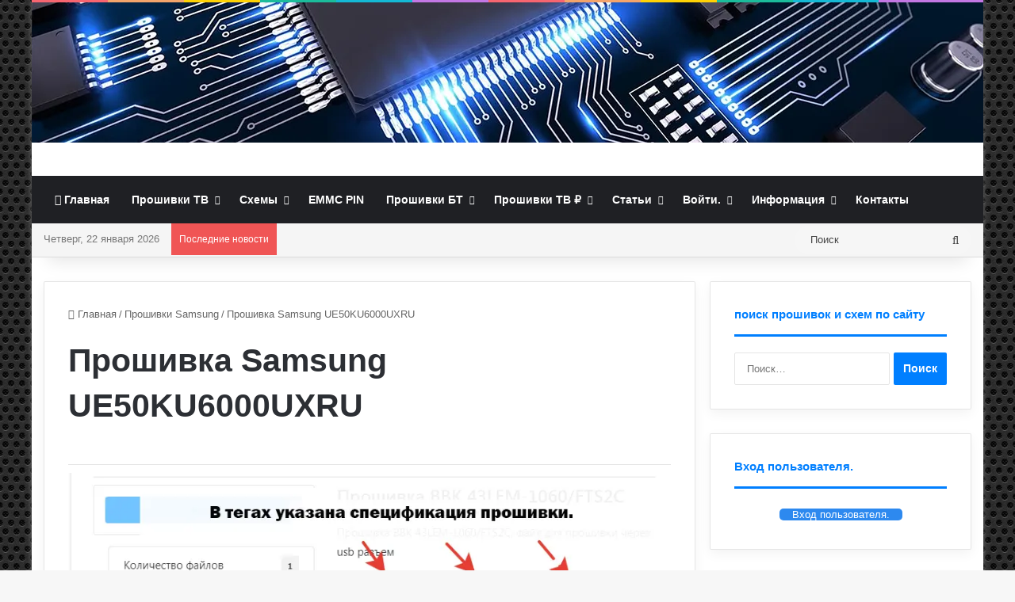

--- FILE ---
content_type: text/html; charset=UTF-8
request_url: https://remont-main.ru/download/proshivka-samsung-ue50ku6000uxru/
body_size: 38802
content:
<!DOCTYPE html> <html lang="ru-RU" data-skin="light"> <head> <meta charset="UTF-8"/> <link rel="profile" href="//gmpg.org/xfn/11"/> <title>Прошивка Samsung UE50KU6000UXRU | Прошивки и схемы.</title> <meta http-equiv='x-dns-prefetch-control' content='on'> <link rel='dns-prefetch' href="//cdnjs.cloudflare.com/"/> <link rel='dns-prefetch' href="//ajax.googleapis.com/"/> <link rel='dns-prefetch' href="//fonts.googleapis.com/"/> <link rel='dns-prefetch' href="//fonts.gstatic.com/"/> <link rel='dns-prefetch' href="//s.gravatar.com/"/> <link rel='dns-prefetch' href="//www.google-analytics.com/"/> <style id='tie-critical-css' type='text/css'>:root{--brand-color:#0669ff;--dark-brand-color:#0051cc;--bright-color:#FFF;--base-color:#2c2f34}html{-ms-touch-action:manipulation;touch-action:manipulation;-webkit-text-size-adjust:100%;-ms-text-size-adjust:100%}article,aside,details,figcaption,figure,footer,header,main,menu,nav,section,summary{display:block}audio,canvas,progress,video{display:inline-block}audio:not([controls]){display:none;height:0}progress{vertical-align:baseline}template,[hidden]{display:none}a{background-color:transparent}a:active,a:hover{outline-width:0}abbr[title]{border-bottom:none;text-decoration:underline;text-decoration:underline dotted}b,strong{font-weight:inherit}b,strong{font-weight:600}dfn{font-style:italic}mark{background-color:#ff0;color:#000}small{font-size:80%}sub,sup{font-size:75%;line-height:0;position:relative;vertical-align:baseline}sub{bottom:-0.25em}sup{top:-0.5em}img{border-style:none}svg:not(:root){overflow:hidden}figure{margin:1em 0}hr{box-sizing:content-box;height:0;overflow:visible}button,input,select,textarea{font:inherit}optgroup{font-weight:bold}button,input,select{overflow:visible}button,input,select,textarea{margin:0}button,select{text-transform:none}button,[type="button"],[type="reset"],[type="submit"]{cursor:pointer}[disabled]{cursor:default}button,html [type="button"],[type="reset"],[type="submit"]{-webkit-appearance:button}button::-moz-focus-inner,input::-moz-focus-inner{border:0;padding:0}button:-moz-focusring,input:-moz-focusring{outline:1px dotted ButtonText}fieldset{border:1px solid #c0c0c0;margin:0 2px;padding:0.35em 0.625em 0.75em}legend{box-sizing:border-box;color:inherit;display:table;max-width:100%;padding:0;white-space:normal}textarea{overflow:auto}[type="checkbox"],[type="radio"]{box-sizing:border-box;padding:0}[type="number"]::-webkit-inner-spin-button,[type="number"]::-webkit-outer-spin-button{height:auto}[type="search"]{-webkit-appearance:textfield}[type="search"]::-webkit-search-cancel-button,[type="search"]::-webkit-search-decoration{-webkit-appearance:none}*{padding:0;margin:0;list-style:none;border:0;outline:none;box-sizing:border-box}*:before,*:after{box-sizing:border-box}body{background:#F7F7F7;color:var(--base-color);font-family:-apple-system, BlinkMacSystemFont, "Segoe UI", Roboto, Oxygen, Oxygen-Sans, Ubuntu, Cantarell, "Helvetica Neue", "Open Sans", Arial, sans-serif;font-size:13px;line-height:21px}h1,h2,h3,h4,h5,h6,.the-subtitle{line-height:1.4;font-weight:600}h1{font-size:41px;font-weight:700}h2{font-size:27px}h3{font-size:23px}h4,.the-subtitle{font-size:17px}h5{font-size:13px}h6{font-size:12px}a{color:var(--base-color);text-decoration:none;transition:0.15s}.brand-title,a:hover{color:var(--brand-color)}img,object,embed{max-width:100%;height:auto}iframe{max-width:100%}p{line-height:1.7}.says,.screen-reader-text,.comment-form-comment label{clip:rect(1px, 1px, 1px, 1px);position:absolute !important;height:1px;width:1px;overflow:hidden}.stream-title{margin-bottom:3px;font-size:11px;color:#a5a5a5;display:block}.stream-item{text-align:center;position:relative;z-index:2;margin:20px 0;padding:0}.stream-item iframe{margin:0 auto}.stream-item img{max-width:100%;width:auto;height:auto;margin:0 auto;display:inline-block;vertical-align:middle}.stream-item.stream-item-above-header{margin:0}.stream-item.stream-item-between .post-item-inner{width:100%;display:block}.post-layout-8.is-header-layout-1.has-header-ad .entry-header-outer,body.post-layout-8.has-header-below-ad .entry-header-outer{padding-top:0}.stream-item-top-wrapper ~ .stream-item-below-header,.is-header-layout-1.has-header-ad.post-layout-6 .featured-area,.has-header-below-ad.post-layout-6 .featured-area{margin-top:0}.has-header-below-ad .fullwidth-entry-title.container-wrapper,.is-header-layout-1.has-header-ad .fullwidth-entry-title,.is-header-layout-1.has-header-ad .is-first-section,.has-header-below-ad .is-first-section{padding-top:0;margin-top:0}@media (max-width: 991px){body:not(.is-header-layout-1).has-header-below-ad.has-header-ad .top-nav-below .has-breaking-news{margin-bottom:20px}.has-header-ad .fullwidth-entry-title.container-wrapper,.has-header-ad.has-header-below-ad .stream-item-below-header,.single.has-header-ad:not(.has-header-below-ad) #content,.page.has-header-ad:not(.has-header-below-ad) #content{margin-top:0}.has-header-ad .is-first-section{padding-top:0}.has-header-ad:not(.has-header-below-ad) .buddypress-header-outer{margin-bottom:15px}}.has-full-width-logo .stream-item-top-wrapper,.header-layout-2 .stream-item-top-wrapper{width:100%;max-width:100%;float:none;clear:both}@media (min-width: 992px){.header-layout-2.has-normal-width-logo .stream-item-top-wrapper{margin-top:0}}.header-layout-3.no-stream-item .logo-container{width:100%;float:none}@media (min-width: 992px){.header-layout-3.has-normal-width-logo .stream-item-top img{float:right}}@media (max-width: 991px){.header-layout-3.has-normal-width-logo .stream-item-top{clear:both}}#background-stream-cover{top:0;left:0;z-index:0;overflow:hidden;width:100%;height:100%;position:fixed}@media (max-width: 768px){.hide_banner_header .stream-item-above-header,.hide_banner_top .stream-item-top-wrapper,.hide_banner_below_header .stream-item-below-header,.hide_banner_bottom .stream-item-above-footer,.hide_banner_above .stream-item-above-post,.hide_banner_above_content .stream-item-above-post-content,.hide_banner_below_content .stream-item-below-post-content,.hide_banner_below .stream-item-below-post,.hide_banner_comments .stream-item-below-post-comments,.hide_breaking_news #top-nav,.hide_sidebars .sidebar,.hide_footer_tiktok #footer-tiktok,.hide_footer_instagram #footer-instagram,.hide_footer #footer-widgets-container,.hide_copyright #site-info,.hide_breadcrumbs #breadcrumb,.hide_share_post_top .share-buttons-top,.hide_share_post_bottom .share-buttons-bottom,.hide_post_newsletter #post-newsletter,.hide_related #related-posts,.hide_read_next #read-next-block,.hide_post_authorbio .post-components .about-author,.hide_post_nav .prev-next-post-nav,.hide_back_top_button #go-to-top,.hide_read_more_buttons .more-link,.hide_inline_related_posts #inline-related-post{display:none !important}}.tie-icon:before,[class^="tie-icon-"],[class*=" tie-icon-"]{font-family:'tiefonticon' !important;speak:never;font-style:normal;font-weight:normal;font-variant:normal;text-transform:none;line-height:1;-webkit-font-smoothing:antialiased;-moz-osx-font-smoothing:grayscale;display:inline-block}body.tie-no-js a.remove,body.tie-no-js .tooltip,body.tie-no-js .woocommerce-message,body.tie-no-js .woocommerce-error,body.tie-no-js .woocommerce-info,body.tie-no-js .bbp-template-notice,body.tie-no-js .indicator-hint,body.tie-no-js .menu-counter-bubble-outer,body.tie-no-js .notifications-total-outer,body.tie-no-js .comp-sub-menu,body.tie-no-js .menu-sub-content{display:none !important}body.tie-no-js .fa,body.tie-no-js .fas,body.tie-no-js .far,body.tie-no-js .fab,body.tie-no-js .tie-icon:before,body.tie-no-js [class^="tie-icon-"],body.tie-no-js [class*=" tie-icon-"],body.tie-no-js .weather-icon{visibility:hidden !important}body.tie-no-js [class^="tie-icon-"]:before,body.tie-no-js [class*=" tie-icon-"]:before{content:"\f105"}.tie-popup,#autocomplete-suggestions{display:none}.container{margin-right:auto;margin-left:auto;padding-left:15px;padding-right:15px}.container:after{content:"";display:table;clear:both}@media (min-width: 768px){.container{width:100%}}@media (min-width: 1200px){.container{max-width:1200px}}.tie-row{margin-left:-15px;margin-right:-15px}.tie-row:after{content:"";display:table;clear:both}.tie-col-xs-1,.tie-col-sm-1,.tie-col-md-1,.tie-col-xs-2,.tie-col-sm-2,.tie-col-md-2,.tie-col-xs-3,.tie-col-sm-3,.tie-col-md-3,.tie-col-xs-4,.tie-col-sm-4,.tie-col-md-4,.tie-col-xs-5,.tie-col-sm-5,.tie-col-md-5,.tie-col-xs-6,.tie-col-sm-6,.tie-col-md-6,.tie-col-xs-7,.tie-col-sm-7,.tie-col-md-7,.tie-col-xs-8,.tie-col-sm-8,.tie-col-md-8,.tie-col-xs-9,.tie-col-sm-9,.tie-col-md-9,.tie-col-xs-10,.tie-col-sm-10,.tie-col-md-10,.tie-col-xs-11,.tie-col-sm-11,.tie-col-md-11,.tie-col-xs-12,.tie-col-sm-12,.tie-col-md-12{position:relative;min-height:1px;padding-left:15px;padding-right:15px}.tie-col-xs-1,.tie-col-xs-2,.tie-col-xs-3,.tie-col-xs-4,.tie-col-xs-5,.tie-col-xs-6,.tie-col-xs-7,.tie-col-xs-8,.tie-col-xs-9,.tie-col-xs-10,.tie-col-xs-11,.tie-col-xs-12{float:left}.tie-col-xs-1{width:8.33333%}.tie-col-xs-2{width:16.66667%}.tie-col-xs-3{width:25%}.tie-col-xs-4{width:33.33333%}.tie-col-xs-5{width:41.66667%}.tie-col-xs-6{width:50%}.tie-col-xs-7{width:58.33333%}.tie-col-xs-8{width:66.66667%}.tie-col-xs-9{width:75%}.tie-col-xs-10{width:83.33333%}.tie-col-xs-11{width:91.66667%}.tie-col-xs-12{width:100%}@media (min-width: 768px){.tie-col-sm-1,.tie-col-sm-2,.tie-col-sm-3,.tie-col-sm-4,.tie-col-sm-5,.tie-col-sm-6,.tie-col-sm-7,.tie-col-sm-8,.tie-col-sm-9,.tie-col-sm-10,.tie-col-sm-11,.tie-col-sm-12{float:left}.tie-col-sm-1{width:8.33333%}.tie-col-sm-2{width:16.66667%}.tie-col-sm-3{width:25%}.tie-col-sm-4{width:33.33333%}.tie-col-sm-5{width:41.66667%}.tie-col-sm-6{width:50%}.tie-col-sm-7{width:58.33333%}.tie-col-sm-8{width:66.66667%}.tie-col-sm-9{width:75%}.tie-col-sm-10{width:83.33333%}.tie-col-sm-11{width:91.66667%}.tie-col-sm-12{width:100%}}@media (min-width: 992px){.tie-col-md-1,.tie-col-md-2,.tie-col-md-3,.tie-col-md-4,.tie-col-md-5,.tie-col-md-6,.tie-col-md-7,.tie-col-md-8,.tie-col-md-9,.tie-col-md-10,.tie-col-md-11,.tie-col-md-12{float:left}.tie-col-md-1{width:8.33333%}.tie-col-md-2{width:16.66667%}.tie-col-md-3{width:25%}.tie-col-md-4{width:33.33333%}.tie-col-md-5{width:41.66667%}.tie-col-md-6{width:50%}.tie-col-md-7{width:58.33333%}.tie-col-md-8{width:66.66667%}.tie-col-md-9{width:75%}.tie-col-md-10{width:83.33333%}.tie-col-md-11{width:91.66667%}.tie-col-md-12{width:100%}}.tie-alignleft{float:left}.tie-alignright{float:right}.tie-aligncenter{clear:both;margin-left:auto;margin-right:auto}.fullwidth{width:100% !important}.alignleft{float:left;margin:0.375em 1.75em 1em 0}.alignright{float:right;margin:0.375em 0 1em 1.75em}.aligncenter{clear:both;display:block;margin:0 auto 1.75em;text-align:center;margin-left:auto;margin-right:auto;margin-top:6px;margin-bottom:6px}@media (max-width: 767px){.entry .alignright,.entry .alignright img,.entry .alignleft,.entry .alignleft img{float:none;clear:both;display:block;margin:0 auto 1.75em}}.clearfix:before,.clearfix:after{content:"\0020";display:block;height:0;overflow:hidden}.clearfix:after{clear:both}.tie-container,#tie-wrapper{height:100%;min-height:650px}.tie-container{position:relative;overflow:hidden}#tie-wrapper{background:#fff;position:relative;z-index:108;height:100%;margin:0 auto}.container-wrapper{background:#ffffff;border:1px solid rgba(0,0,0,0.1);border-radius:2px;padding:30px}#content{margin-top:30px}@media (max-width: 991px){#content{margin-top:15px}}.site-content{-ms-word-wrap:break-word;word-wrap:break-word}.boxed-layout #tie-wrapper,.boxed-layout .fixed-nav{max-width:1230px}.boxed-layout.wrapper-has-shadow #tie-wrapper{box-shadow:0 1px 7px rgba(171,171,171,0.5)}@media (min-width: 992px){.boxed-layout #main-nav.fixed-nav,.boxed-layout #tie-wrapper{width:95%}}@media (min-width: 992px){.framed-layout #tie-wrapper{margin-top:25px;margin-bottom:25px}}@media (min-width: 992px){.border-layout #tie-container{margin:25px}.border-layout:after,.border-layout:before{background:inherit;content:"";display:block;height:25px;left:0;bottom:0;position:fixed;width:100%;z-index:110}.border-layout:before{top:0;bottom:auto}.border-layout.admin-bar:before{top:32px}.border-layout #main-nav.fixed-nav{left:25px;right:25px;width:calc(100% - 50px)}}#header-notification-bar{background:var(--brand-color);color:#fff;position:relative;z-index:1}#header-notification-bar p a{color:#fff;text-decoration:underline}#header-notification-bar .container{display:flex;justify-content:space-between;font-size:16px;flex-wrap:wrap;align-items:center;gap:40px;min-height:65px}#header-notification-bar .container .button{font-size:14px}#header-notification-bar .container:after{display:none}@media (max-width: 991px){#header-notification-bar .container{justify-content:center;padding-top:15px;padding-bottom:15px;gap:15px;flex-direction:column}}.theme-header{background:#fff;position:relative;z-index:999}.theme-header:after{content:"";display:table;clear:both}.theme-header.has-shadow{box-shadow:rgba(0,0,0,0.1) 0px 25px 20px -20px}.theme-header.top-nav-below .top-nav{z-index:8}.is-stretch-header .container{max-width:100%}#menu-components-wrap{display:flex;justify-content:space-between;width:100%;flex-wrap:wrap}.header-layout-2 #menu-components-wrap{justify-content:center}.header-layout-4 #menu-components-wrap{justify-content:flex-start}.header-layout-4 #menu-components-wrap .main-menu-wrap{flex-grow:2}.header-layout-4 #menu-components-wrap .flex-placeholder{flex-grow:1}.logo-row{position:relative}#logo{margin-top:40px;margin-bottom:40px;display:block;float:left}#logo img{vertical-align:middle}#logo img[src*='.svg']{width:100% !important}@-moz-document url-prefix(){#logo img[src*='.svg']{height:100px}}#logo a{display:inline-block}#logo .h1-off{position:absolute;top:-9000px;left:-9000px}#logo.text-logo a{color:var(--brand-color)}#logo.text-logo a:hover{color:var(--dark-brand-color);opacity:0.8}#tie-logo-inverted,#tie-sticky-logo-inverted{display:none}.tie-skin-inverted #tie-sticky-logo-inverted,.tie-skin-inverted #tie-logo-inverted{display:block}.tie-skin-inverted #tie-sticky-logo-default,.tie-skin-inverted #tie-logo-default{display:none}.logo-text{font-size:50px;line-height:50px;font-weight:bold}@media (max-width: 670px){.logo-text{font-size:30px}}.has-full-width-logo.is-stretch-header .logo-container{padding:0}.has-full-width-logo #logo{margin:0}.has-full-width-logo #logo a,.has-full-width-logo #logo img{width:100%;height:auto;display:block}.has-full-width-logo #logo,.header-layout-2 #logo{float:none;text-align:center}.has-full-width-logo #logo img,.header-layout-2 #logo img{margin-right:auto;margin-left:auto}.has-full-width-logo .logo-container,.header-layout-2 .logo-container{width:100%;float:none}@media (max-width: 991px){#theme-header.has-normal-width-logo #logo{margin:14px 0 !important;text-align:left;line-height:1}#theme-header.has-normal-width-logo #logo img{width:auto;height:auto;max-width:190px}}@media (max-width: 479px){#theme-header.has-normal-width-logo #logo img{max-width:160px;max-height:60px !important}}@media (max-width: 991px){#theme-header.mobile-header-default:not(.header-layout-1) #logo,#theme-header.mobile-header-default.header-layout-1 .header-layout-1-logo{flex-grow:10}#theme-header.mobile-header-centered.header-layout-1 .header-layout-1-logo{width:auto !important}#theme-header.mobile-header-centered #logo{float:none;text-align:center}}.components{display:flex;align-items:center;justify-content:end}.components>li{position:relative}.components>li.social-icons-item{margin:0}.components>li>a{display:block;position:relative;width:30px;text-align:center;font-size:16px;white-space:nowrap}.components>li>a:hover,.components>li:hover>a{z-index:2}.components .avatar{border-radius:100%;position:relative;top:3px;max-width:20px}.components a.follow-btn{width:auto;padding-left:15px;padding-right:15px;overflow:hidden;font-size:12px}.components .search-bar form{width:auto;background:rgba(255,255,255,0.1);line-height:36px;border-radius:50px;position:relative}.main-nav-light .main-nav .components .search-bar form,.top-nav-light .top-nav .components .search-bar form{background:rgba(0,0,0,0.05)}.components #search-input{border:0;width:100%;background:transparent;padding:0 35px 0 20px;border-radius:0;font-size:inherit}.components #search-submit{position:absolute;right:0;top:0;width:40px;line-height:inherit;color:#777777;background:transparent;font-size:15px;padding:0;transition:color 0.15s;border:none}.components #search-submit:hover{color:var(--brand-color)}#search-submit .tie-icon-spinner{color:#fff;cursor:default;animation:tie-spin 3s infinite linear}.popup-login-icon.has-title a{width:auto;padding:0 8px}.popup-login-icon.has-title span{line-height:unset;float:left}.popup-login-icon.has-title .login-title{position:relative;font-size:13px;padding-left:4px}.weather-menu-item{display:flex;align-items:center;padding-right:5px;overflow:hidden}.weather-menu-item .weather-wrap{padding:0;overflow:inherit;line-height:23px}.weather-menu-item .weather-forecast-day{display:block;float:left;width:auto;padding:0 5px;line-height:initial}.weather-menu-item .weather-forecast-day .weather-icon{font-size:26px;margin-bottom:0}.weather-menu-item .city-data{float:left;display:block;font-size:12px}.weather-menu-item .weather-current-temp{font-size:16px;font-weight:400}.weather-menu-item .weather-current-temp sup{font-size:9px;top:-2px}.weather-menu-item .theme-notice{padding:0 10px}.components .tie-weather-widget{color:var(--base-color)}.main-nav-dark .main-nav .tie-weather-widget{color:#ffffff}.top-nav-dark .top-nav .tie-weather-widget{color:#ccc}.components .icon-basecloud-bg:after{color:#ffffff}.main-nav-dark .main-nav .icon-basecloud-bg:after{color:#1f2024}.top-nav-dark .top-nav .icon-basecloud-bg:after{color:#1f2024}.custom-menu-button{padding-right:5px}.custom-menu-button .button{font-size:13px;display:inline-block;line-height:21px;width:auto}.header-layout-1 #menu-components-wrap{display:flex;justify-content:flex-end}.header-layout-1 .main-menu-wrapper{display:table;width:100%}.header-layout-1 #logo{line-height:1;float:left;margin-top:20px;margin-bottom:20px}.header-layout-1 .header-layout-1-logo{display:table-cell;vertical-align:middle;float:none}.is-header-bg-extended #theme-header,.is-header-bg-extended #theme-header.header-layout-1 #main-nav:not(.fixed-nav){background:transparent !important;display:inline-block !important;width:100% !important;box-shadow:none !important;transition:background 0.3s}.is-header-bg-extended #theme-header:before,.is-header-bg-extended #theme-header.header-layout-1 #main-nav:not(.fixed-nav):before{content:"";position:absolute;width:100%;left:0;right:0;top:0;height:150px;background-image:linear-gradient(to top, transparent, rgba(0,0,0,0.5))}@media (max-width: 991px){.is-header-bg-extended #tie-wrapper #theme-header .logo-container:not(.fixed-nav){background:transparent;box-shadow:none;transition:background 0.3s}}.is-header-bg-extended .has-background .is-first-section{margin-top:-350px !important}.is-header-bg-extended .has-background .is-first-section>*{padding-top:350px !important}.rainbow-line{height:3px;width:100%;position:relative;z-index:2;background-image:-webkit-linear-gradient(left, #f76570 0%, #f76570 8%, #f3a46b 8%, #f3a46b 16%, #f3a46b 16%, #ffd205 16%, #ffd205 24%, #ffd205 24%, #1bbc9b 24%, #1bbc9b 25%, #1bbc9b 32%, #14b9d5 32%, #14b9d5 40%, #c377e4 40%, #c377e4 48%, #f76570 48%, #f76570 56%, #f3a46b 56%, #f3a46b 64%, #ffd205 64%, #ffd205 72%, #1bbc9b 72%, #1bbc9b 80%, #14b9d5 80%, #14b9d5 80%, #14b9d5 89%, #c377e4 89%, #c377e4 100%);background-image:linear-gradient(to right, #f76570 0%, #f76570 8%, #f3a46b 8%, #f3a46b 16%, #f3a46b 16%, #ffd205 16%, #ffd205 24%, #ffd205 24%, #1bbc9b 24%, #1bbc9b 25%, #1bbc9b 32%, #14b9d5 32%, #14b9d5 40%, #c377e4 40%, #c377e4 48%, #f76570 48%, #f76570 56%, #f3a46b 56%, #f3a46b 64%, #ffd205 64%, #ffd205 72%, #1bbc9b 72%, #1bbc9b 80%, #14b9d5 80%, #14b9d5 80%, #14b9d5 89%, #c377e4 89%, #c377e4 100%)}@media (max-width: 991px){.logo-container,.header-layout-1 .main-menu-wrapper{border-width:0;display:flex;flex-flow:row nowrap;align-items:center;justify-content:space-between}}.mobile-header-components{display:none;z-index:10;height:30px;line-height:30px;flex-wrap:nowrap;flex:1 1 0%}.mobile-header-components .components{float:none;display:flex !important;justify-content:flex-start}.mobile-header-components .components li.custom-menu-link{display:inline-block;float:none}.mobile-header-components .components li.custom-menu-link>a{width:20px;padding-bottom:15px}.mobile-header-components .components li.custom-menu-link>a .menu-counter-bubble{right:calc(50% - 10px);bottom:-10px}.header-layout-1.main-nav-dark .mobile-header-components .components li.custom-menu-link>a{color:#fff}.mobile-header-components .components .comp-sub-menu{padding:10px}.dark-skin .mobile-header-components .components .comp-sub-menu{background:#1f2024}.mobile-header-components [class^="tie-icon-"],.mobile-header-components [class*=" tie-icon-"]{font-size:18px;width:20px;height:20px;vertical-align:middle}.mobile-header-components .tie-mobile-menu-icon{font-size:20px}.mobile-header-components .tie-icon-grid-9,.mobile-header-components .tie-icon-grid-4{transform:scale(1.75)}.mobile-header-components .nav-icon{display:inline-block;width:20px;height:2px;background-color:var(--base-color);position:relative;top:-4px;transition:background 0.4s ease}.mobile-header-components .nav-icon:before,.mobile-header-components .nav-icon:after{position:absolute;right:0;background-color:var(--base-color);content:'';display:block;width:100%;height:100%;transition:transform 0.4s, background 0.4s, right .2s ease;transform:translateZ(0);backface-visibility:hidden}.mobile-header-components .nav-icon:before{transform:translateY(-7px)}.mobile-header-components .nav-icon:after{transform:translateY(7px)}.mobile-header-components .nav-icon.is-layout-2:before,.mobile-header-components .nav-icon.is-layout-2:after{width:70%;right:15%}.mobile-header-components .nav-icon.is-layout-3:after{width:60%}.mobile-header-components .nav-icon.is-layout-4:after{width:60%;right:auto;left:0}.dark-skin .mobile-header-components .nav-icon,.dark-skin .mobile-header-components .nav-icon:before,.dark-skin .mobile-header-components .nav-icon:after,.main-nav-dark.header-layout-1 .mobile-header-components .nav-icon,.main-nav-dark.header-layout-1 .mobile-header-components .nav-icon:before,.main-nav-dark.header-layout-1 .mobile-header-components .nav-icon:after{background-color:#ffffff}.dark-skin .mobile-header-components .nav-icon .menu-text,.main-nav-dark.header-layout-1 .mobile-header-components .nav-icon .menu-text{color:#ffffff}.mobile-header-components .menu-text-wrapper{white-space:nowrap;width:auto !important}.mobile-header-components .menu-text{color:var(--base-color);line-height:30px;font-size:12px;padding:0 0 0 5px;display:inline-block;transition:color 0.4s}.dark-skin .mobile-header-components .menu-text,.main-nav-dark.header-layout-1 .mobile-header-components .menu-text{color:#ffffff}#mobile-header-components-area_1 .components li.custom-menu-link>a{margin-right:15px}#mobile-header-components-area_1 .comp-sub-menu{left:0;right:auto}#mobile-header-components-area_2 .components{flex-direction:row-reverse}#mobile-header-components-area_2 .components li.custom-menu-link>a{margin-left:15px}#mobile-menu-icon:hover .nav-icon,#mobile-menu-icon:hover .nav-icon:before,#mobile-menu-icon:hover .nav-icon:after{background-color:var(--brand-color)}@media (max-width: 991px){.logo-container:before,.logo-container:after{height:1px}.mobile-components-row .logo-wrapper{height:auto !important}.mobile-components-row .logo-container,.mobile-components-row.header-layout-1 .main-menu-wrapper{flex-wrap:wrap}.mobile-components-row:not(.header-layout-1) #logo,.mobile-components-row.header-layout-1 .header-layout-1-logo{flex:1 0 100%;order:-1}.mobile-components-row .mobile-header-components{padding:5px 0;height:45px}.mobile-components-row .mobile-header-components .components li.custom-menu-link>a{padding-bottom:0}#tie-body #mobile-container,.mobile-header-components{display:block}#slide-sidebar-widgets{display:none}}.top-nav{background-color:#ffffff;position:relative;z-index:10;line-height:40px;border:1px solid rgba(0,0,0,0.1);border-width:1px 0;color:var(--base-color);clear:both}.main-nav-below.top-nav-above .top-nav{border-top-width:0}.top-nav a:not(.button):not(:hover){color:var(--base-color)}.top-nav .components>li:hover>a{color:var(--brand-color)}.top-nav .search-bar{margin-top:3px;margin-bottom:3px;line-height:34px}.topbar-wrapper{display:flex;min-height:40px}.top-nav.has-menu .topbar-wrapper,.top-nav.has-components .topbar-wrapper{display:block}.top-nav .tie-alignleft,.top-nav .tie-alignright{flex-grow:1;position:relative}.top-nav.has-breaking-news .tie-alignleft{flex:1 0 100px}.top-nav.has-breaking-news .tie-alignright{flex-grow:0;z-index:1}.top-nav.has-date-components .tie-alignleft .components>li:first-child:not(.search-bar),.top-nav.has-date-components-menu .components>li:first-child:not(.search-bar),.top-nav-boxed .top-nav.has-components .components>li:first-child:not(.search-bar){border-width:0}@media (min-width: 992px){.header-layout-1.top-nav-below:not(.has-shadow) .top-nav{border-width:0 0 1px}}.topbar-today-date{padding-right:15px;flex-shrink:0}.top-menu .menu a{padding:0 10px}.top-menu .menu li:hover>a{color:var(--brand-color)}.top-menu .menu ul{display:none;position:absolute;background:#ffffff}.top-menu .menu li:hover>ul{display:block}.top-menu .menu li{position:relative}.top-menu .menu ul.sub-menu a{width:200px;line-height:20px;padding:10px 15px}.tie-alignright .top-menu{float:right;border-width:0 1px}.top-menu .menu .tie-current-menu>a{color:var(--brand-color)}@media (min-width: 992px){.top-nav-boxed .topbar-wrapper{padding-right:15px;padding-left:15px}.top-nav-boxed .top-nav{background:transparent !important;border-width:0}.top-nav-boxed .topbar-wrapper{background:#ffffff;border:1px solid rgba(0,0,0,0.1);border-width:1px 0;width:100%}.top-nav-boxed.has-shadow.top-nav-below .topbar-wrapper,.top-nav-boxed.has-shadow.top-nav-below-main-nav .topbar-wrapper{border-bottom-width:0 !important}}.top-nav .tie-alignleft .components,.top-nav .tie-alignleft .components>li{float:left;justify-content:start}.top-nav .tie-alignleft .comp-sub-menu{right:auto;left:-1px}.top-nav-dark .top-nav{background-color:#2c2e32;color:#ccc}.top-nav-dark .top-nav *{border-color:rgba(255,255,255,0.1)}.top-nav-dark .top-nav .breaking a{color:#ccc}.top-nav-dark .top-nav .breaking a:hover{color:#ffffff}.top-nav-dark .top-nav .components>li>a,.top-nav-dark .top-nav .components>li.social-icons-item .social-link:not(:hover) span{color:#ccc}.top-nav-dark .top-nav .components>li:hover>a{color:#ffffff}.top-nav-dark .top-nav .top-menu li a{color:#ccc;border-color:rgba(255,255,255,0.04)}.top-nav-dark .top-menu ul{background:#2c2e32}.top-nav-dark .top-menu li:hover>a{background:rgba(0,0,0,0.1);color:var(--brand-color)}.top-nav-dark.top-nav-boxed .top-nav{background-color:transparent}.top-nav-dark.top-nav-boxed .topbar-wrapper{background-color:#2c2e32}.top-nav-dark.top-nav-boxed.top-nav-above.main-nav-below .topbar-wrapper{border-width:0}.top-nav-light #top-nav .weather-icon .icon-cloud,.top-nav-light #top-nav .weather-icon .icon-basecloud-bg,.top-nav-light #top-nav .weather-icon .icon-cloud-behind,.main-nav-light #main-nav .weather-icon .icon-cloud,.main-nav-light #main-nav .weather-icon .icon-basecloud-bg,.main-nav-light #main-nav .weather-icon .icon-cloud-behind{color:#d3d3d3}@media (max-width: 991px){.top-nav:not(.has-breaking-news),.topbar-today-date,.top-menu,.theme-header .components{display:none}}.breaking{display:none}.main-nav-wrapper{position:relative;z-index:4}.main-nav-below.top-nav-below-main-nav .main-nav-wrapper{z-index:9}.main-nav-above.top-nav-below .main-nav-wrapper{z-index:10}.main-nav{background-color:var(--main-nav-background);color:var(--main-nav-primary-color);position:relative;border:1px solid var(--main-nav-main-border-color);border-width:1px 0}.main-menu-wrapper{position:relative}@media (min-width: 992px){.header-menu .menu{display:flex}.header-menu .menu a{display:block;position:relative}.header-menu .menu>li>a{white-space:nowrap}.header-menu .menu .sub-menu a{padding:8px 10px}.header-menu .menu a:hover,.header-menu .menu li:hover>a{z-index:2}.header-menu .menu ul:not(.sub-menu-columns):not(.sub-menu-columns-item):not(.sub-list):not(.mega-cat-sub-categories):not(.slider-arrow-nav){box-shadow:0 2px 5px rgba(0,0,0,0.1)}.header-menu .menu ul li{position:relative}.header-menu .menu ul a{border-width:0 0 1px;transition:0.15s}.header-menu .menu ul ul{top:0;left:100%}#main-nav{z-index:9;line-height:60px}.main-menu .menu a{transition:0.15s}.main-menu .menu>li>a{padding:0 14px;font-size:14px;font-weight:700}.main-menu .menu>li>.menu-sub-content{border-top:2px solid var(--main-nav-primary-color)}.main-menu .menu>li.is-icon-only>a{padding:0 20px;line-height:inherit}.main-menu .menu>li.is-icon-only>a:before{display:none}.main-menu .menu>li.is-icon-only>a .tie-menu-icon{font-size:160%;transform:translateY(15%)}.main-menu .menu ul{line-height:20px;z-index:1}.main-menu .menu .sub-menu .tie-menu-icon,.main-menu .menu .mega-recent-featured-list .tie-menu-icon,.main-menu .menu .mega-link-column .tie-menu-icon,.main-menu .menu .mega-cat-more-links .tie-menu-icon{width:20px}.main-menu .menu-sub-content{background:var(--main-nav-background);display:none;padding:15px;width:230px;position:absolute;box-shadow:0 3px 4px rgba(0,0,0,0.2)}.main-menu .menu-sub-content a{width:200px}.main-menu ul li:hover>.menu-sub-content,.main-menu ul li[aria-expanded="true"]>ul,.main-menu ul li[aria-expanded="true"]>.mega-menu-block{display:block;z-index:1}nav.main-nav.menu-style-default .menu>li.tie-current-menu{border-bottom:5px solid var(--main-nav-primary-color);margin-bottom:-5px}nav.main-nav.menu-style-default .menu>li.tie-current-menu>a:after{content:"";width:20px;height:2px;position:absolute;margin-top:17px;left:50%;top:50%;bottom:auto;right:auto;transform:translateX(-50%) translateY(-50%);background:#2c2f34;transition:0.3s}nav.main-nav.menu-style-solid-bg .menu>li.tie-current-menu>a,nav.main-nav.menu-style-solid-bg .menu>li:hover>a{background-color:var(--main-nav-primary-color);color:var(--main-nav-contrast-primary-color)}nav.main-nav.menu-style-side-arrow .menu>li.tie-current-menu{border-bottom-color:var(--main-nav-primary-color);border-bottom-width:10px !important;border-bottom-style:solid;margin-bottom:-10px}nav.main-nav.menu-style-side-arrow .menu>li.tie-current-menu+.tie-current-menu{border-bottom:none !important}nav.main-nav.menu-style-side-arrow .menu>li.tie-current-menu+.tie-current-menu>a:after{display:none !important}nav.main-nav.menu-style-side-arrow .menu>li.tie-current-menu>a:after{position:absolute;content:"";width:0;height:0;background-color:transparent;border-top:10px solid var(--main-nav-primary-color);border-right:10px solid transparent;bottom:-10px;left:100%;filter:brightness(80%)}nav.main-nav.menu-style-side-arrow .menu>li.tie-current-menu.menu-item-has-children:hover:after,nav.main-nav.menu-style-side-arrow .menu>li.tie-current-menu.menu-item-has-children:hover>a:after,nav.main-nav.menu-style-side-arrow .menu>li.tie-current-menu.mega-menu:hover:after,nav.main-nav.menu-style-side-arrow .menu>li.tie-current-menu.mega-menu:hover>a:after{display:none}nav.main-nav.menu-style-minimal .menu>li.tie-current-menu>a,nav.main-nav.menu-style-minimal .menu>li:hover>a{color:var(--main-nav-primary-color) !important}nav.main-nav.menu-style-minimal .menu>li.tie-current-menu>a::before,nav.main-nav.menu-style-minimal .menu>li:hover>a::before{border-top-color:var(--main-nav-primary-color) !important}nav.main-nav.menu-style-border-bottom .menu>li.tie-current-menu{border-bottom:3px solid var(--main-nav-primary-color);margin-bottom:-3px}nav.main-nav.menu-style-border-top .menu>li.tie-current-menu{border-top:3px solid var(--main-nav-primary-color);margin-bottom:-3px}nav.main-nav.menu-style-line .menu>li>a:after{content:"";left:50%;top:50%;bottom:auto;right:auto;transform:translateX(-50%) translateY(-50%);height:3px;position:absolute;margin-top:14px;background:var(--main-nav-primary-color);transition:0.4s;width:0}nav.main-nav.menu-style-line .menu>li.tie-current-menu>a:after,nav.main-nav.menu-style-line .menu>li:hover>a:after{width:50%}nav.main-nav.menu-style-arrow .menu>li.tie-current-menu>a:after{border-color:#fff transparent transparent;border-top-color:var(--main-nav-primary-color);border-style:solid;border-width:7px 7px 0;display:block;height:0;left:50%;margin-left:-7px;top:0 !important;width:0;content:"";position:absolute}nav.main-nav.menu-style-vertical-line .menu>li.tie-current-menu>a:after{content:"";width:2px;height:20px;position:absolute;margin-top:17px;left:50%;right:auto;transform:translateX(-50%);bottom:0;background:var(--main-nav-primary-color)}.header-layout-1 .main-menu-wrap .menu>li:only-child:not(.mega-menu){position:relative}.header-layout-1 .main-menu-wrap .menu>li:only-child>.menu-sub-content{right:0;left:auto}.header-layout-1 .main-menu-wrap .menu>li:only-child>.menu-sub-content ul{left:auto;right:100%}nav.main-nav .components>li:hover>a{color:var(--brand-color)}.main-nav .menu ul li:hover>a:not(.megamenu-pagination),.main-nav .components li a:hover,.main-nav .menu ul li.current-menu-item:not(.mega-link-column)>a{color:var(--main-nav-primary-color)}.main-nav .menu a,.main-nav .components li a{color:var(--main-nav-text-color)}.main-nav .components li.custom-menu-button:hover a.button,.main-nav .components li a.button:hover,.main-nav .components li a.checkout-button{color:var(--main-nav-contrast-primary-color)}.main-nav-light{--main-nav-background:#FFFFFF;--main-nav-secondry-background:rgba(0,0,0,0.03);--main-nav-primary-color:var(--brand-color);--main-nav-contrast-primary-color:var(--bright-color);--main-nav-text-color:var(--base-color);--main-nav-secondry-text-color:rgba(0,0,0,0.5);--main-nav-main-border-color:rgba(0,0,0,0.1);--main-nav-secondry-border-color:rgba(0,0,0,0.08)}.main-nav-light.fixed-nav{background-color:rgba(255,255,255,0.95)}.main-nav-dark{--main-nav-background:#1f2024;--main-nav-secondry-background:rgba(0,0,0,0.2);--main-nav-primary-color:var(--brand-color);--main-nav-contrast-primary-color:var(--bright-color);--main-nav-text-color:#FFFFFF;--main-nav-secondry-text-color:rgba(225,255,255,0.5);--main-nav-main-border-color:rgba(255,255,255,0.07);--main-nav-secondry-border-color:rgba(255,255,255,0.04)}.main-nav-dark .main-nav,.main-nav-dark .main-nav ul.cats-horizontal li a{border-width:0}.main-nav-dark .main-nav.fixed-nav{background-color:rgba(31,32,36,0.95)}}@media (min-width: 992px){header .menu-item-has-children>a:before,.mega-menu>a:before{content:'';position:absolute;right:10px;top:50%;bottom:auto;transform:translateY(-50%);font-family:'tiefonticon' !important;font-style:normal;font-weight:normal;font-variant:normal;text-transform:none;content:"\f079";font-size:11px;line-height:1}header .menu-item-has-children .menu-item-has-children>a:before,.mega-menu .menu-item-has-children>a:before{content:"\f106";font-size:15px}.menu>.menu-item-has-children:not(.is-icon-only)>a,.menu .mega-menu:not(.is-icon-only)>a{padding-right:25px}}@media (min-width: 992px){.main-nav-boxed .main-nav{border-width:0}.main-nav-boxed .main-menu-wrapper{float:left;width:100%;background-color:var(--main-nav-background);padding-right:15px}.main-nav-boxed.main-nav-light .main-menu-wrapper{border:1px solid var(--main-nav-main-border-color)}.dark-skin .main-nav-boxed.main-nav-light .main-menu-wrapper{border-width:0}.main-nav-boxed.main-nav-light .fixed-nav .main-menu-wrapper{border-color:transparent}.main-nav-above.top-nav-above #main-nav:not(.fixed-nav){top:-1px}.main-nav-below.top-nav-below #main-nav:not(.fixed-nav){bottom:-1px}.dark-skin .main-nav-below.top-nav-above #main-nav{border-width:0}.dark-skin .main-nav-below.top-nav-below-main-nav #main-nav{border-top-width:0}}.main-nav-boxed .main-nav:not(.fixed-nav),.main-nav-boxed .fixed-nav .main-menu-wrapper,.theme-header:not(.main-nav-boxed) .fixed-nav .main-menu-wrapper{background:transparent !important}@media (min-width: 992px){.header-layout-1.main-nav-below.top-nav-above .main-nav{margin-top:-1px;border-top-width:0}.header-layout-1.main-nav-below.top-nav-above .breaking-title{top:0;margin-bottom:-1px}}.header-layout-1.main-nav-below.top-nav-below-main-nav .main-nav-wrapper{z-index:9}.header-layout-1.main-nav-below.top-nav-below-main-nav .main-nav{margin-bottom:-1px;bottom:0;border-top-width:0}@media (min-width: 992px){.header-layout-1.main-nav-below.top-nav-below-main-nav .top-nav{margin-top:-1px}}.header-layout-1.has-shadow:not(.top-nav-below) .main-nav{border-bottom:0}#theme-header.header-layout-1>div:only-child nav{border-width:0 !important}@media only screen and (min-width: 992px) and (max-width: 1100px){.main-nav .menu>li:not(.is-icon-only)>a{padding-left:7px;padding-right:7px}.main-nav .menu>li:not(.is-icon-only)>a:before{display:none}.main-nav .menu>li.is-icon-only>a{padding-left:15px;padding-right:15px}}.menu-tiny-label{font-size:10px;border-radius:10px;padding:2px 7px 3px;margin-left:3px;line-height:1;position:relative;top:-1px}.menu-tiny-label.menu-tiny-circle{border-radius:100%}@media (max-width: 991px){#sticky-logo{display:none}}#main-nav:not(.fixed-nav) #sticky-logo,#main-nav:not(.fixed-nav) .flex-placeholder{display:none}@media (min-width: 992px){#sticky-logo{overflow:hidden;float:left;vertical-align:middle}#sticky-logo a{line-height:1;display:inline-block}#sticky-logo img{position:relative;vertical-align:middle;padding:8px 10px;top:-1px;max-height:50px}.just-before-sticky #sticky-logo img,.header-layout-1 #sticky-logo img{padding:0}.header-layout-1:not(.has-custom-sticky-logo) #sticky-logo{display:none}.theme-header #sticky-logo img{opacity:0;visibility:hidden;width:0 !important;transform:translateY(75%);transition:transform 0.3s cubic-bezier(0.55, 0, 0.1, 1),opacity 0.6s cubic-bezier(0.55, 0, 0.1, 1)}.theme-header.header-layout-1:not(.has-custom-sticky-logo) #sticky-logo img{transition:none}.theme-header:not(.header-layout-1) #main-nav:not(.fixed-nav) #sticky-logo img{margin-left:-20px}.header-layout-1 .flex-placeholder{flex-grow:1}}.theme-header .fixed-nav{position:fixed;width:100%;top:0;bottom:auto !important;z-index:100;will-change:transform;transform:translateY(-100%);transition:transform 0.3s;box-shadow:rgba(99,99,99,0.2) 0px 2px 8px 0px;border-width:0;background-color:rgba(255,255,255,0.95)}.theme-header .fixed-nav:not(.just-before-sticky){line-height:60px !important}@media (min-width: 992px){.theme-header .fixed-nav:not(.just-before-sticky) .header-layout-1-logo{display:none}}.theme-header .fixed-nav:not(.just-before-sticky) #sticky-logo{display:block}.theme-header .fixed-nav:not(.just-before-sticky) #sticky-logo img{opacity:1;visibility:visible;width:auto !important;transform:translateY(0)}@media (min-width: 992px){.header-layout-1:not(.just-before-sticky):not(.has-custom-sticky-logo) .fixed-nav #sticky-logo{display:block}}.admin-bar .theme-header .fixed-nav{top:32px}@media (max-width: 782px){.admin-bar .theme-header .fixed-nav{top:46px}}@media (max-width: 600px){.admin-bar .theme-header .fixed-nav{top:0}}@media (min-width: 992px){.border-layout .theme-header .fixed-nav{top:25px}.border-layout.admin-bar .theme-header .fixed-nav{top:57px}}.theme-header .fixed-nav .container{opacity:0.95}.theme-header .fixed-nav .main-menu-wrapper,.theme-header .fixed-nav .main-menu{border-top:0}.theme-header .fixed-nav.fixed-unpinned:not(.default-behavior-mode) .main-menu .menu>li.tie-current-menu{border-bottom-width:0;margin-bottom:0}.theme-header .fixed-nav.unpinned-no-transition{transition:none}.theme-header .fixed-nav:not(.fixed-unpinned):not(.fixed-pinned) .tie-current-menu{border:none !important}.theme-header .fixed-pinned,.theme-header .default-behavior-mode.fixed-unpinned{transform:translate3d(0, 0, 0)}@media (max-width: 991px){.theme-header .fixed-nav{transition:none}.fixed-nav.logo-container.sticky-up,.fixed-nav.logo-container.sticky-nav-slide.sticky-down,.fixed-nav#main-nav.sticky-up,.fixed-nav#main-nav.sticky-nav-slide.sticky-down{transition:transform 0.4s ease}.sticky-type-slide .fixed-nav.logo-container.sticky-nav-slide-visible,.sticky-type-slide .fixed-nav#main-nav.sticky-nav-slide-visible{transform:translateY(0)}.fixed-nav.default-behavior-mode{transform:none !important}}@media (max-width: 991px){#tie-wrapper header#theme-header{box-shadow:none;background:transparent !important}.logo-container,.header-layout-1 .main-nav{border-width:0;box-shadow:0 3px 7px 0 rgba(0,0,0,0.1)}.header-layout-1.top-nav-below .main-nav:not(.fixed-nav){box-shadow:none}.is-header-layout-1.has-header-ad .top-nav-below .main-nav{border-bottom-width:1px}.logo-container,.header-layout-1 .main-nav{background-color:#ffffff}.dark-skin .logo-container,.main-nav-dark.header-layout-1 .main-nav{background-color:#1f2024}.dark-skin #theme-header .logo-container.fixed-nav{background-color:rgba(31,32,36,0.95)}.header-layout-1.main-nav-below.top-nav-below-main-nav .main-nav{margin-bottom:0}#sticky-nav-mask,.header-layout-1 #menu-components-wrap,.header-layout-3 .main-nav-wrapper,.header-layout-2 .main-nav-wrapper{display:none}.main-menu-wrapper .main-menu-wrap{width:100%}} </style> <meta name='robots' content='max-snippet:-1, max-video-preview:-1'/> <link rel="canonical" href="https://remont-main.ru/download/proshivka-samsung-ue50ku6000uxru/"/> <meta name="description" content="Прошивка Samsung UE50KU6000UXRU, шасси BN41-02528A, BN94-11896C, панель CY-GK050HHNV1V, дампы памяти для прошивки программатором…"/> <meta name="google-site-verification" content="gWcUbfqnqBWvbgs1W8Uf_XwCzHTOHsDMj98KRm97Po0"/> <meta name="yandex-verification" content="5c329a6ffc488cdd"/> <script type="application/ld+json">{"@context":"https://schema.org","@graph":[{"@type":"WebSite","@id":"https://remont-main.ru/#/schema/WebSite","url":"https://remont-main.ru/","name":"Прошивки и схемы.","alternateName":"STMNVM","description":"Ремонт, прошивки и схемы.","inLanguage":"ru-RU","potentialAction":{"@type":"SearchAction","target":{"@type":"EntryPoint","urlTemplate":"https://remont-main.ru/search/{search_term_string}/"},"query-input":"required name=search_term_string"}},{"@type":"WebPage","@id":"https://remont-main.ru/download/proshivka-samsung-ue50ku6000uxru/","url":"https://remont-main.ru/download/proshivka-samsung-ue50ku6000uxru/","name":"Прошивка Samsung UE50KU6000UXRU | Прошивки и схемы.","description":"Прошивка Samsung UE50KU6000UXRU, шасси BN41-02528A, BN94-11896C, панель CY-GK050HHNV1V, дампы памяти для прошивки программатором…","inLanguage":"ru-RU","isPartOf":{"@id":"https://remont-main.ru/#/schema/WebSite"},"breadcrumb":{"@type":"BreadcrumbList","@id":"https://remont-main.ru/#/schema/BreadcrumbList","itemListElement":[{"@type":"ListItem","position":1,"item":"https://remont-main.ru/","name":"Прошивки и схемы."},{"@type":"ListItem","position":2,"item":"https://remont-main.ru/download-category/tv-firmware-main/","name":"Рубрика: Прошивки ТВ"},{"@type":"ListItem","position":3,"item":"https://remont-main.ru/download-category/firmware-samsung/","name":"Рубрика: Прошивки Samsung"},{"@type":"ListItem","position":4,"name":"Прошивка Samsung UE50KU6000UXRU"}]},"potentialAction":{"@type":"ReadAction","target":"https://remont-main.ru/download/proshivka-samsung-ue50ku6000uxru/"},"datePublished":"2023-08-24","dateModified":"2023-08-24","author":{"@type":"Person","@id":"https://remont-main.ru/#/schema/Person/61e1f14a005d6762efeeb53db9ed4d74","name":"stm-remont-nvm"}}]}</script> <link rel="canonical" href="https://remont-main.ru/download/proshivka-samsung-ue50ku6000uxru/"> <meta name="description" content="Прошивка Samsung UE50KU6000UXRU, шасси BN41-02528A, BN94-11896C, панель CY-GK050HHNV1V, дампы памяти для прошивки программатором"> <meta property="og:title" content="Прошивка Samsung UE50KU6000UXRU | Прошивки и схемы."> <meta property="og:type" content="article"> <meta property="og:description" content="Прошивка Samsung UE50KU6000UXRU, шасси BN41-02528A, BN94-11896C, панель CY-GK050HHNV1V, дампы памяти для прошивки программатором"> <meta property="og:url" content="https://remont-main.ru/download/proshivka-samsung-ue50ku6000uxru/"> <meta property="og:locale" content="ru_RU"> <meta property="og:site_name" content="Прошивки и схемы."> <meta property="article:published_time" content="2023-08-24T09:43:05+03:00"> <meta property="article:modified_time" content="2023-08-24T09:43:05+03:00"> <meta property="og:updated_time" content="2023-08-24T09:43:05+03:00"> <link rel="alternate" type="application/rss+xml" title="Прошивки и схемы. &raquo; Лента" href="/feed/"/> <link rel="alternate" type="application/rss+xml" title="Прошивки и схемы. &raquo; Лента комментариев" href="/comments/feed/"/> <script type="text/javascript">
			try {
				if( 'undefined' != typeof localStorage ){
					var tieSkin = localStorage.getItem('tie-skin');
				}

				
				var html = document.getElementsByTagName('html')[0].classList,
						htmlSkin = 'light';

				if( html.contains('dark-skin') ){
					htmlSkin = 'dark';
				}

				if( tieSkin != null && tieSkin != htmlSkin ){
					html.add('tie-skin-inverted');
					var tieSkinInverted = true;
				}

				if( tieSkin == 'dark' ){
					html.add('dark-skin');
				}
				else if( tieSkin == 'light' ){
					html.remove( 'dark-skin' );
				}
				
			} catch(e) { console.log( e ) }

		</script> <style type="text/css"> :root{ --tie-preset-gradient-1: linear-gradient(135deg, rgba(6, 147, 227, 1) 0%, rgb(155, 81, 224) 100%); --tie-preset-gradient-2: linear-gradient(135deg, rgb(122, 220, 180) 0%, rgb(0, 208, 130) 100%); --tie-preset-gradient-3: linear-gradient(135deg, rgba(252, 185, 0, 1) 0%, rgba(255, 105, 0, 1) 100%); --tie-preset-gradient-4: linear-gradient(135deg, rgba(255, 105, 0, 1) 0%, rgb(207, 46, 46) 100%); --tie-preset-gradient-5: linear-gradient(135deg, rgb(238, 238, 238) 0%, rgb(169, 184, 195) 100%); --tie-preset-gradient-6: linear-gradient(135deg, rgb(74, 234, 220) 0%, rgb(151, 120, 209) 20%, rgb(207, 42, 186) 40%, rgb(238, 44, 130) 60%, rgb(251, 105, 98) 80%, rgb(254, 248, 76) 100%); --tie-preset-gradient-7: linear-gradient(135deg, rgb(255, 206, 236) 0%, rgb(152, 150, 240) 100%); --tie-preset-gradient-8: linear-gradient(135deg, rgb(254, 205, 165) 0%, rgb(254, 45, 45) 50%, rgb(107, 0, 62) 100%); --tie-preset-gradient-9: linear-gradient(135deg, rgb(255, 203, 112) 0%, rgb(199, 81, 192) 50%, rgb(65, 88, 208) 100%); --tie-preset-gradient-10: linear-gradient(135deg, rgb(255, 245, 203) 0%, rgb(182, 227, 212) 50%, rgb(51, 167, 181) 100%); --tie-preset-gradient-11: linear-gradient(135deg, rgb(202, 248, 128) 0%, rgb(113, 206, 126) 100%); --tie-preset-gradient-12: linear-gradient(135deg, rgb(2, 3, 129) 0%, rgb(40, 116, 252) 100%); --tie-preset-gradient-13: linear-gradient(135deg, #4D34FA, #ad34fa); --tie-preset-gradient-14: linear-gradient(135deg, #0057FF, #31B5FF); --tie-preset-gradient-15: linear-gradient(135deg, #FF007A, #FF81BD); --tie-preset-gradient-16: linear-gradient(135deg, #14111E, #4B4462); --tie-preset-gradient-17: linear-gradient(135deg, #F32758, #FFC581); --main-nav-background: #1f2024; --main-nav-secondry-background: rgba(0,0,0,0.2); --main-nav-primary-color: #0088ff; --main-nav-contrast-primary-color: #FFFFFF; --main-nav-text-color: #FFFFFF; --main-nav-secondry-text-color: rgba(225,255,255,0.5); --main-nav-main-border-color: rgba(255,255,255,0.07); --main-nav-secondry-border-color: rgba(255,255,255,0.04); } </style> <meta name="viewport" content="width=device-width, initial-scale=1.0"/><style id='wp-img-auto-sizes-contain-inline-css' type='text/css'> img:is([sizes=auto i],[sizes^="auto," i]){contain-intrinsic-size:3000px 1500px} /*# sourceURL=wp-img-auto-sizes-contain-inline-css */ </style> <link rel='stylesheet' id='my-custom-block-frontend-css-css' href="/wp-content/plugins/wpdm-gutenberg-blocks/build/style.css" type='text/css' media='all'/> <link rel='stylesheet' id='wpdm-fonticon-css' href="/wp-content/plugins/download-manager/assets/wpdm-iconfont/css/wpdm-icons.css" type='text/css' media='all'/> <link rel='stylesheet' id='wpdm-front-css' href="/wp-content/plugins/download-manager/assets/css/front.min.css" type='text/css' media='all'/> <link rel='stylesheet' id='ppress-frontend-css' href="/wp-content/plugins/wp-user-avatar/assets/css/frontend.min.css" type='text/css' media='all'/> <link rel='stylesheet' id='ppress-flatpickr-css' href="/wp-content/plugins/wp-user-avatar/assets/flatpickr/flatpickr.min.css" type='text/css' media='all'/> <link rel='stylesheet' id='ppress-select2-css' href="/wp-content/plugins/wp-user-avatar/assets/select2/select2.min.css" type='text/css' media='all'/> <link rel='stylesheet' id='tie-css-print-css' href="/wp-content/themes/jannah/assets/css/print.css" type='text/css' media='print'/> <style id='tie-css-print-inline-css' type='text/css'> #tie-body{background-image: url(https://remont-main.ru/wp-content/themes/jannah/assets/images/patterns/body-bg15.png);}:root:root{--brand-color: #007fff;--dark-brand-color: #004dcd;--bright-color: #FFFFFF;--base-color: #2c2f34;}#reading-position-indicator{box-shadow: 0 0 10px rgba( 0,127,255,0.7);}html :root:root{--brand-color: #007fff;--dark-brand-color: #004dcd;--bright-color: #FFFFFF;--base-color: #2c2f34;}html #reading-position-indicator{box-shadow: 0 0 10px rgba( 0,127,255,0.7);}html .tie-weather-widget.widget,html .container-wrapper{box-shadow: 0 5px 15px 0 rgba(0,0,0,0.05);}html .dark-skin .tie-weather-widget.widget,html .dark-skin .container-wrapper{box-shadow: 0 5px 15px 0 rgba(0,0,0,0.2);}html .main-slider .slide-bg,html .main-slider .slide{background-position: left top;}html a,html body .entry a,html .dark-skin body .entry a,html .comment-list .comment-content a{color: #007fff;}html a:hover,html body .entry a:hover,html .dark-skin body .entry a:hover,html .comment-list .comment-content a:hover{color: #0a0a0a;}html #content a:hover{text-decoration: underline !important;}html #top-nav,html #top-nav .sub-menu,html #top-nav .comp-sub-menu,html #top-nav .ticker-content,html #top-nav .ticker-swipe,html .top-nav-boxed #top-nav .topbar-wrapper,html .top-nav-dark .top-menu ul,html #autocomplete-suggestions.search-in-top-nav{background-color : #f5f5f5;}html #top-nav *,html #autocomplete-suggestions.search-in-top-nav{border-color: rgba( #000000,0.08);}html #top-nav .icon-basecloud-bg:after{color: #f5f5f5;}html #top-nav a:not(:hover),html #top-nav input,html #top-nav #search-submit,html #top-nav .fa-spinner,html #top-nav .dropdown-social-icons li a span,html #top-nav .components > li .social-link:not(:hover) span,html #autocomplete-suggestions.search-in-top-nav a{color: #444444;}html #top-nav input::-moz-placeholder{color: #444444;}html #top-nav input:-moz-placeholder{color: #444444;}html #top-nav input:-ms-input-placeholder{color: #444444;}html #top-nav input::-webkit-input-placeholder{color: #444444;}html #top-nav,html .search-in-top-nav{--tie-buttons-color: #1b98e0;--tie-buttons-border-color: #1b98e0;--tie-buttons-text: #FFFFFF;--tie-buttons-hover-color: #007ac2;}html #top-nav a:hover,html #top-nav .menu li:hover > a,html #top-nav .menu > .tie-current-menu > a,html #top-nav .components > li:hover > a,html #top-nav .components #search-submit:hover,html #autocomplete-suggestions.search-in-top-nav .post-title a:hover{color: #1b98e0;}html #top-nav,html #top-nav .comp-sub-menu,html #top-nav .tie-weather-widget{color: #777777;}html #autocomplete-suggestions.search-in-top-nav .post-meta,html #autocomplete-suggestions.search-in-top-nav .post-meta a:not(:hover){color: rgba( 119,119,119,0.7 );}html #top-nav .weather-icon .icon-cloud,html #top-nav .weather-icon .icon-basecloud-bg,html #top-nav .weather-icon .icon-cloud-behind{color: #777777 !important;}html #the-post .entry-content a:not(.shortc-button){color: #0008ff !important;}html #the-post .entry-content a:not(.shortc-button):hover{color: #0a0a0a !important;}html #footer{background-color: #444444;}html #site-info{background-color: #ffffff;}html #footer .posts-list-counter .posts-list-items li.widget-post-list:before{border-color: #444444;}html #footer .timeline-widget a .date:before{border-color: rgba(68,68,68,0.8);}html #footer .footer-boxed-widget-area,html #footer textarea,html #footer input:not([type=submit]),html #footer select,html #footer code,html #footer kbd,html #footer pre,html #footer samp,html #footer .show-more-button,html #footer .slider-links .tie-slider-nav span,html #footer #wp-calendar,html #footer #wp-calendar tbody td,html #footer #wp-calendar thead th,html #footer .widget.buddypress .item-options a{border-color: rgba(255,255,255,0.1);}html #footer .social-statistics-widget .white-bg li.social-icons-item a,html #footer .widget_tag_cloud .tagcloud a,html #footer .latest-tweets-widget .slider-links .tie-slider-nav span,html #footer .widget_layered_nav_filters a{border-color: rgba(255,255,255,0.1);}html #footer .social-statistics-widget .white-bg li:before{background: rgba(255,255,255,0.1);}html .site-footer #wp-calendar tbody td{background: rgba(255,255,255,0.02);}html #footer .white-bg .social-icons-item a span.followers span,html #footer .circle-three-cols .social-icons-item a .followers-num,html #footer .circle-three-cols .social-icons-item a .followers-name{color: rgba(255,255,255,0.8);}html #footer .timeline-widget ul:before,html #footer .timeline-widget a:not(:hover) .date:before{background-color: #262626;}html #footer .widget-title,html #footer .widget-title a:not(:hover){color: #dddddd;}html #footer,html #footer textarea,html #footer input:not([type='submit']),html #footer select,html #footer #wp-calendar tbody,html #footer .tie-slider-nav li span:not(:hover),html #footer .widget_categories li a:before,html #footer .widget_product_categories li a:before,html #footer .widget_layered_nav li a:before,html #footer .widget_archive li a:before,html #footer .widget_nav_menu li a:before,html #footer .widget_meta li a:before,html #footer .widget_pages li a:before,html #footer .widget_recent_entries li a:before,html #footer .widget_display_forums li a:before,html #footer .widget_display_views li a:before,html #footer .widget_rss li a:before,html #footer .widget_display_stats dt:before,html #footer .subscribe-widget-content h3,html #footer .about-author .social-icons a:not(:hover) span{color: #aaaaaa;}html #footer post-widget-body .meta-item,html #footer .post-meta,html #footer .stream-title,html #footer.dark-skin .timeline-widget .date,html #footer .wp-caption .wp-caption-text,html #footer .rss-date{color: rgba(170,170,170,0.7);}html #footer input::-moz-placeholder{color: #aaaaaa;}html #footer input:-moz-placeholder{color: #aaaaaa;}html #footer input:-ms-input-placeholder{color: #aaaaaa;}html #footer input::-webkit-input-placeholder{color: #aaaaaa;}html #site-info,html #site-info ul.social-icons li a:not(:hover) span{color: #999999;}html #footer .site-info a:not(:hover){color: #666666;}@media (min-width: 1200px){html .container{width: auto;}}html .boxed-layout #tie-wrapper,html .boxed-layout .fixed-nav{max-width: 1200px;}@media (min-width: 1170 px){html .container,html .wide-next-prev-slider-wrapper .slider-main-container{max-width: 1170 px;}}@media (min-width: 992px){html .sidebar{width: 30%;}html .main-content{width: 70%;}} /*# sourceURL=tie-css-print-inline-css */ </style> <script type="text/javascript" src="https://remont-main.ru/wp-includes/js/jquery/jquery.min.js" id="jquery-core-js"></script> <script type="text/javascript" src="https://remont-main.ru/wp-includes/js/jquery/jquery-migrate.min.js" id="jquery-migrate-js"></script> <script type="text/javascript" src="https://remont-main.ru/wp-content/plugins/download-manager/assets/js/wpdm.min.js" id="wpdm-frontend-js-js"></script> <script type="text/javascript" id="wpdm-frontjs-js-extra">
/* <![CDATA[ */
var wpdm_url = {"home":"https://remont-main.ru/","site":"https://remont-main.ru/","ajax":"https://remont-main.ru/wp-admin/admin-ajax.php"};
var wpdm_js = {"spinner":"\u003Ci class=\"wpdm-icon wpdm-sun wpdm-spin\"\u003E\u003C/i\u003E","client_id":"d5950af36acc6b75246ee8c85eb1567f"};
var wpdm_strings = {"pass_var":"\u041f\u0430\u0440\u043e\u043b\u044c \u043f\u043e\u0434\u0442\u0432\u0435\u0440\u0436\u0434\u0451\u043d!","pass_var_q":"\u0414\u043b\u044f \u043d\u0430\u0447\u0430\u043b\u0430 \u0437\u0430\u0433\u0440\u0443\u0437\u043a\u0438 \u0449\u0451\u043b\u043a\u043d\u0438\u0442\u0435 \u043f\u043e \u043a\u043d\u043e\u043f\u043a\u0435 \u043d\u0438\u0436\u0435.","start_dl":"\u041d\u0430\u0447\u0430\u0442\u044c \u0441\u043a\u0430\u0447\u0438\u0432\u0430\u043d\u0438\u0435"};
//# sourceURL=wpdm-frontjs-js-extra
/* ]]> */
</script> <script type="text/javascript" src="https://remont-main.ru/wp-content/plugins/download-manager/assets/js/front.min.js" id="wpdm-frontjs-js"></script> <script type="text/javascript" src="https://remont-main.ru/wp-content/plugins/wp-user-avatar/assets/flatpickr/flatpickr.min.js" id="ppress-flatpickr-js"></script> <script type="text/javascript" src="https://remont-main.ru/wp-content/plugins/wp-user-avatar/assets/select2/select2.min.js" id="ppress-select2-js"></script> <link rel="https://api.w.org/" href="/wp-json/"/><link rel="EditURI" type="application/rsd+xml" title="RSD" href="/xmlrpc.php?rsd"/> <meta name="description" content="Прошивка Samsung UE50KU6000UXRU, шасси BN41-02528A, BN94-11896C, панель CY-GK050HHNV1V, дампы памяти для прошивки программатором"/><meta http-equiv="X-UA-Compatible" content="IE=edge"> <script>window.yaContextCb=window.yaContextCb||[]</script> <script src="https://yandex.ru/ads/system/context.js" async></script> <meta name="theme-color" content="#007fff"/><link rel='stylesheet' id='daves-wordpress-live-search-css' href="/wp-content/plugins/daves-wordpress-live-search/css/daves-wordpress-live-search_default_gray.css" type='text/css' media='all'/> <link rel="icon" href="/wp-content/uploads/favicon-32x32-1.png" sizes="32x32"/> <link rel="icon" href="/wp-content/uploads/favicon-32x32-1.png" sizes="192x192"/> <link rel="apple-touch-icon" href="/wp-content/uploads/favicon-32x32-1.png"/> <meta name="msapplication-TileImage" content="https://remont-main.ru/wp-content/uploads/favicon-32x32-1.png"/> <meta name="generator" content="WordPress Download Manager 3.3.14"/> <style> /* WPDM Link Template Styles */ </style> <style> :root { --color-primary: #388aff; --color-primary-rgb: 56, 138, 255; --color-primary-hover: #3a8cff; --color-primary-active: #3f8fff; --color-secondary: #919191; --color-secondary-rgb: 145, 145, 145; --color-secondary-hover: #828282; --color-secondary-active: #919191; --color-success: #18ce0f; --color-success-rgb: 24, 206, 15; --color-success-hover: #18ce0f; --color-success-active: #18ce0f; --color-info: #72c4ff; --color-info-rgb: 114, 196, 255; --color-info-hover: #72c4ff; --color-info-active: #72c4ff; --color-warning: #FFB236; --color-warning-rgb: 255, 178, 54; --color-warning-hover: #FFB236; --color-warning-active: #FFB236; --color-danger: #ff5062; --color-danger-rgb: 255, 80, 98; --color-danger-hover: #ff5062; --color-danger-active: #ff5062; --color-green: #30b570; --color-blue: #0073ff; --color-purple: #8557D3; --color-red: #ff5062; --color-muted: rgba(69, 89, 122, 0.6); --wpdm-font: "-apple-system", -apple-system, BlinkMacSystemFont, "Segoe UI", Roboto, Helvetica, Arial, sans-serif, "Apple Color Emoji", "Segoe UI Emoji", "Segoe UI Symbol"; } .wpdm-download-link.btn.btn-info { border-radius: 4px; } </style> <style id='global-styles-inline-css' type='text/css'> :root{--wp--preset--aspect-ratio--square: 1;--wp--preset--aspect-ratio--4-3: 4/3;--wp--preset--aspect-ratio--3-4: 3/4;--wp--preset--aspect-ratio--3-2: 3/2;--wp--preset--aspect-ratio--2-3: 2/3;--wp--preset--aspect-ratio--16-9: 16/9;--wp--preset--aspect-ratio--9-16: 9/16;--wp--preset--color--black: #000000;--wp--preset--color--cyan-bluish-gray: #abb8c3;--wp--preset--color--white: #ffffff;--wp--preset--color--pale-pink: #f78da7;--wp--preset--color--vivid-red: #cf2e2e;--wp--preset--color--luminous-vivid-orange: #ff6900;--wp--preset--color--luminous-vivid-amber: #fcb900;--wp--preset--color--light-green-cyan: #7bdcb5;--wp--preset--color--vivid-green-cyan: #00d084;--wp--preset--color--pale-cyan-blue: #8ed1fc;--wp--preset--color--vivid-cyan-blue: #0693e3;--wp--preset--color--vivid-purple: #9b51e0;--wp--preset--color--global-color: #007fff;--wp--preset--gradient--vivid-cyan-blue-to-vivid-purple: linear-gradient(135deg,rgb(6,147,227) 0%,rgb(155,81,224) 100%);--wp--preset--gradient--light-green-cyan-to-vivid-green-cyan: linear-gradient(135deg,rgb(122,220,180) 0%,rgb(0,208,130) 100%);--wp--preset--gradient--luminous-vivid-amber-to-luminous-vivid-orange: linear-gradient(135deg,rgb(252,185,0) 0%,rgb(255,105,0) 100%);--wp--preset--gradient--luminous-vivid-orange-to-vivid-red: linear-gradient(135deg,rgb(255,105,0) 0%,rgb(207,46,46) 100%);--wp--preset--gradient--very-light-gray-to-cyan-bluish-gray: linear-gradient(135deg,rgb(238,238,238) 0%,rgb(169,184,195) 100%);--wp--preset--gradient--cool-to-warm-spectrum: linear-gradient(135deg,rgb(74,234,220) 0%,rgb(151,120,209) 20%,rgb(207,42,186) 40%,rgb(238,44,130) 60%,rgb(251,105,98) 80%,rgb(254,248,76) 100%);--wp--preset--gradient--blush-light-purple: linear-gradient(135deg,rgb(255,206,236) 0%,rgb(152,150,240) 100%);--wp--preset--gradient--blush-bordeaux: linear-gradient(135deg,rgb(254,205,165) 0%,rgb(254,45,45) 50%,rgb(107,0,62) 100%);--wp--preset--gradient--luminous-dusk: linear-gradient(135deg,rgb(255,203,112) 0%,rgb(199,81,192) 50%,rgb(65,88,208) 100%);--wp--preset--gradient--pale-ocean: linear-gradient(135deg,rgb(255,245,203) 0%,rgb(182,227,212) 50%,rgb(51,167,181) 100%);--wp--preset--gradient--electric-grass: linear-gradient(135deg,rgb(202,248,128) 0%,rgb(113,206,126) 100%);--wp--preset--gradient--midnight: linear-gradient(135deg,rgb(2,3,129) 0%,rgb(40,116,252) 100%);--wp--preset--font-size--small: 13px;--wp--preset--font-size--medium: 20px;--wp--preset--font-size--large: 36px;--wp--preset--font-size--x-large: 42px;--wp--preset--spacing--20: 0.44rem;--wp--preset--spacing--30: 0.67rem;--wp--preset--spacing--40: 1rem;--wp--preset--spacing--50: 1.5rem;--wp--preset--spacing--60: 2.25rem;--wp--preset--spacing--70: 3.38rem;--wp--preset--spacing--80: 5.06rem;--wp--preset--shadow--natural: 6px 6px 9px rgba(0, 0, 0, 0.2);--wp--preset--shadow--deep: 12px 12px 50px rgba(0, 0, 0, 0.4);--wp--preset--shadow--sharp: 6px 6px 0px rgba(0, 0, 0, 0.2);--wp--preset--shadow--outlined: 6px 6px 0px -3px rgb(255, 255, 255), 6px 6px rgb(0, 0, 0);--wp--preset--shadow--crisp: 6px 6px 0px rgb(0, 0, 0);}:where(body) { margin: 0; }:where(.is-layout-flex){gap: 0.5em;}:where(.is-layout-grid){gap: 0.5em;}body .is-layout-flex{display: flex;}.is-layout-flex{flex-wrap: wrap;align-items: center;}.is-layout-flex > :is(*, div){margin: 0;}body .is-layout-grid{display: grid;}.is-layout-grid > :is(*, div){margin: 0;}body{padding-top: 0px;padding-right: 0px;padding-bottom: 0px;padding-left: 0px;}a:where(:not(.wp-element-button)){text-decoration: underline;}:root :where(.wp-element-button, .wp-block-button__link){background-color: #32373c;border-width: 0;color: #fff;font-family: inherit;font-size: inherit;font-style: inherit;font-weight: inherit;letter-spacing: inherit;line-height: inherit;padding-top: calc(0.667em + 2px);padding-right: calc(1.333em + 2px);padding-bottom: calc(0.667em + 2px);padding-left: calc(1.333em + 2px);text-decoration: none;text-transform: inherit;}.has-black-color{color: var(--wp--preset--color--black) !important;}.has-cyan-bluish-gray-color{color: var(--wp--preset--color--cyan-bluish-gray) !important;}.has-white-color{color: var(--wp--preset--color--white) !important;}.has-pale-pink-color{color: var(--wp--preset--color--pale-pink) !important;}.has-vivid-red-color{color: var(--wp--preset--color--vivid-red) !important;}.has-luminous-vivid-orange-color{color: var(--wp--preset--color--luminous-vivid-orange) !important;}.has-luminous-vivid-amber-color{color: var(--wp--preset--color--luminous-vivid-amber) !important;}.has-light-green-cyan-color{color: var(--wp--preset--color--light-green-cyan) !important;}.has-vivid-green-cyan-color{color: var(--wp--preset--color--vivid-green-cyan) !important;}.has-pale-cyan-blue-color{color: var(--wp--preset--color--pale-cyan-blue) !important;}.has-vivid-cyan-blue-color{color: var(--wp--preset--color--vivid-cyan-blue) !important;}.has-vivid-purple-color{color: var(--wp--preset--color--vivid-purple) !important;}.has-global-color-color{color: var(--wp--preset--color--global-color) !important;}.has-black-background-color{background-color: var(--wp--preset--color--black) !important;}.has-cyan-bluish-gray-background-color{background-color: var(--wp--preset--color--cyan-bluish-gray) !important;}.has-white-background-color{background-color: var(--wp--preset--color--white) !important;}.has-pale-pink-background-color{background-color: var(--wp--preset--color--pale-pink) !important;}.has-vivid-red-background-color{background-color: var(--wp--preset--color--vivid-red) !important;}.has-luminous-vivid-orange-background-color{background-color: var(--wp--preset--color--luminous-vivid-orange) !important;}.has-luminous-vivid-amber-background-color{background-color: var(--wp--preset--color--luminous-vivid-amber) !important;}.has-light-green-cyan-background-color{background-color: var(--wp--preset--color--light-green-cyan) !important;}.has-vivid-green-cyan-background-color{background-color: var(--wp--preset--color--vivid-green-cyan) !important;}.has-pale-cyan-blue-background-color{background-color: var(--wp--preset--color--pale-cyan-blue) !important;}.has-vivid-cyan-blue-background-color{background-color: var(--wp--preset--color--vivid-cyan-blue) !important;}.has-vivid-purple-background-color{background-color: var(--wp--preset--color--vivid-purple) !important;}.has-global-color-background-color{background-color: var(--wp--preset--color--global-color) !important;}.has-black-border-color{border-color: var(--wp--preset--color--black) !important;}.has-cyan-bluish-gray-border-color{border-color: var(--wp--preset--color--cyan-bluish-gray) !important;}.has-white-border-color{border-color: var(--wp--preset--color--white) !important;}.has-pale-pink-border-color{border-color: var(--wp--preset--color--pale-pink) !important;}.has-vivid-red-border-color{border-color: var(--wp--preset--color--vivid-red) !important;}.has-luminous-vivid-orange-border-color{border-color: var(--wp--preset--color--luminous-vivid-orange) !important;}.has-luminous-vivid-amber-border-color{border-color: var(--wp--preset--color--luminous-vivid-amber) !important;}.has-light-green-cyan-border-color{border-color: var(--wp--preset--color--light-green-cyan) !important;}.has-vivid-green-cyan-border-color{border-color: var(--wp--preset--color--vivid-green-cyan) !important;}.has-pale-cyan-blue-border-color{border-color: var(--wp--preset--color--pale-cyan-blue) !important;}.has-vivid-cyan-blue-border-color{border-color: var(--wp--preset--color--vivid-cyan-blue) !important;}.has-vivid-purple-border-color{border-color: var(--wp--preset--color--vivid-purple) !important;}.has-global-color-border-color{border-color: var(--wp--preset--color--global-color) !important;}.has-vivid-cyan-blue-to-vivid-purple-gradient-background{background: var(--wp--preset--gradient--vivid-cyan-blue-to-vivid-purple) !important;}.has-light-green-cyan-to-vivid-green-cyan-gradient-background{background: var(--wp--preset--gradient--light-green-cyan-to-vivid-green-cyan) !important;}.has-luminous-vivid-amber-to-luminous-vivid-orange-gradient-background{background: var(--wp--preset--gradient--luminous-vivid-amber-to-luminous-vivid-orange) !important;}.has-luminous-vivid-orange-to-vivid-red-gradient-background{background: var(--wp--preset--gradient--luminous-vivid-orange-to-vivid-red) !important;}.has-very-light-gray-to-cyan-bluish-gray-gradient-background{background: var(--wp--preset--gradient--very-light-gray-to-cyan-bluish-gray) !important;}.has-cool-to-warm-spectrum-gradient-background{background: var(--wp--preset--gradient--cool-to-warm-spectrum) !important;}.has-blush-light-purple-gradient-background{background: var(--wp--preset--gradient--blush-light-purple) !important;}.has-blush-bordeaux-gradient-background{background: var(--wp--preset--gradient--blush-bordeaux) !important;}.has-luminous-dusk-gradient-background{background: var(--wp--preset--gradient--luminous-dusk) !important;}.has-pale-ocean-gradient-background{background: var(--wp--preset--gradient--pale-ocean) !important;}.has-electric-grass-gradient-background{background: var(--wp--preset--gradient--electric-grass) !important;}.has-midnight-gradient-background{background: var(--wp--preset--gradient--midnight) !important;}.has-small-font-size{font-size: var(--wp--preset--font-size--small) !important;}.has-medium-font-size{font-size: var(--wp--preset--font-size--medium) !important;}.has-large-font-size{font-size: var(--wp--preset--font-size--large) !important;}.has-x-large-font-size{font-size: var(--wp--preset--font-size--x-large) !important;} /*# sourceURL=global-styles-inline-css */ </style> <link rel='stylesheet' id='su-shortcodes-css' href="/wp-content/plugins/shortcodes-ultimate/includes/css/shortcodes.css" type='text/css' media='all'/> </head> <body id="tie-body" class="wp-singular wpdmpro-template-default single single-wpdmpro postid-33249 wp-theme-jannah tie-no-js boxed-layout wrapper-has-shadow block-head-2 magazine1 is-thumb-overlay-disabled is-desktop is-header-layout-3 has-header-ad sidebar-right has-sidebar post-layout-1 hide_breaking_news hide_footer_tiktok hide_footer_instagram"> <script>
window.yaContextCb.push(() => {
    Ya.Context.AdvManager.render({
        "blockId": "R-A-1467729-20",
        "type": "fullscreen",
        "platform": "touch"
    })
})
</script> <script>
window.yaContextCb.push(() => {
    Ya.Context.AdvManager.render({
        "blockId": "R-A-1467729-24",
        "type": "fullscreen",
        "platform": "desktop"
    })
})
</script> <script>
window.yaContextCb.push(() => {
    Ya.Context.AdvManager.render({
        "blockId": "R-A-1467729-13",
        "type": "floorAd",
        "platform": "touch"
    })
})
</script> <script>
window.addEventListener("load", () => {
    const render = (imageId) => {
        window.yaContextCb.push(() => {
            Ya.Context.AdvManager.render({
                "renderTo": imageId,
                "blockId": "R-A-1467729-26",
                "type": "inImage"
            })
        })
    }
    const renderInImage = (images) => {
        if (!images.length) {
            return
        }
        const image = images.shift()
        image.id = `yandex_rtb_R-A-1467729-26-${Math.random().toString(16).slice(2)}`
        if (image.tagName === "IMG" && !image.complete) {
            image.addEventListener("load", () => {
                render(image.id)
            }, { once: true })
        } else {
            render(image.id)
        }
        renderInImage(images)
    }
    renderInImage(Array.from(document.querySelectorAll("img")))
}, { once: true })
</script> <div class="background-overlay"> <div id="tie-container" class="site tie-container"> <div id="tie-wrapper"> <div class="rainbow-line"></div> <header id="theme-header" class="theme-header header-layout-3 main-nav-dark main-nav-default-dark main-nav-below has-stream-item top-nav-active top-nav-dark top-nav-default-dark top-nav-below top-nav-below-main-nav has-shadow is-stretch-header has-full-width-logo mobile-components-row mobile-header-centered mobile-components-row"> <div class="container header-container"> <div class="tie-row logo-row"> <div class="logo-wrapper"> <div class="tie-col-md-4 logo-container clearfix"> <div id="mobile-header-components-area_1" class="mobile-header-components"><ul class="components"><li class="mobile-component_menu custom-menu-link"><a href="#" id="mobile-menu-icon" class="menu-text-wrapper"><span class="tie-mobile-menu-icon tie-icon-grid-4"></span><span class="menu-text">Меню</span></a></li></ul></div> <div id="logo" class="image-logo"> <a title="Прошивки и схемы." href="/"> <picture class="tie-logo-default tie-logo-picture"> <source class="tie-logo-source-default tie-logo-source" srcset="https://remont-main.ru/wp-content/uploads/logo-2400.webp 2x, https://remont-main.ru/wp-content/uploads/logo-1200.webp 1x" media="(max-width:991px)"> <source class="tie-logo-source-default tie-logo-source" srcset="https://remont-main.ru/wp-content/uploads/logo-2400.webp 2x, https://remont-main.ru/wp-content/uploads/logo-1200.webp 1x"> <img class="tie-logo-img-default tie-logo-img" src="/wp-content/uploads/logo-1200.webp" alt="Прошивки и схемы." width="1200" height="177"/> </picture> </a> </div> <div id="mobile-header-components-area_2" class="mobile-header-components"><ul class="components"><li class="mobile-component_search custom-menu-link"> <a href="#" class="tie-search-trigger-mobile"> <span class="tie-icon-search tie-search-icon" aria-hidden="true"></span> <span class="screen-reader-text">Поиск</span> </a> </li> <li class="mobile-component_skin custom-menu-link"> <a href="#" class="change-skin" title="Switch skin"> <span class="tie-icon-moon change-skin-icon" aria-hidden="true"></span> <span class="screen-reader-text">Switch skin</span> </a> </li></ul></div> </div> </div> <div class="tie-col-md-8 stream-item stream-item-top-wrapper"><div class="stream-item-top"><div class="stream-item-size"> <div id="yandex_rtb_R-A-1467729-1"></div> <script>window.yaContextCb.push(()=>{
  Ya.Context.AdvManager.render({
    renderTo: 'yandex_rtb_R-A-1467729-1',
    blockId: 'R-A-1467729-1'
  })
})</script></div></div></div> </div> </div> <div class="main-nav-wrapper"> <nav id="main-nav" class="main-nav header-nav menu-style-solid-bg" aria-label="Первая навигация"> <div class="container"> <div class="main-menu-wrapper"> <div id="menu-components-wrap"> <div class="main-menu main-menu-wrap"> <div id="main-nav-menu" class="main-menu header-menu"><ul id="menu-menju" class="menu"><li id="menu-item-720" class="menu-item menu-item-type-custom menu-item-object-custom menu-item-home menu-item-720 menu-item-has-icon"><a href="http://remont-main.ru/"> <span aria-hidden="true" class="tie-menu-icon fa-align-justify"></span> Главная</a></li> <li id="menu-item-1790" class="menu-item menu-item-type-taxonomy menu-item-object-category menu-item-has-children menu-item-1790 mega-menu mega-links mega-links-5col "><a href="/category/tv-firmware-main/">Прошивки ТВ</a> <div class="mega-menu-block menu-sub-content"> <ul class="sub-menu-columns"> <li id="menu-item-3189" class="menu-item menu-item-type-post_type menu-item-object-post menu-item-3189 mega-link-column "><a class="mega-links-head" href="/proshivki-aoc/">Прошивки AOC</a></li> <li id="menu-item-12207" class="menu-item menu-item-type-post_type menu-item-object-post menu-item-12207 mega-link-column "><a class="mega-links-head" href="/proshivki-akai/">Прошивки AKAI</a></li> <li id="menu-item-26693" class="menu-item menu-item-type-post_type menu-item-object-post menu-item-26693 mega-link-column "><a class="mega-links-head" href="/proshivki-akira/">Прошивки Akira</a></li> <li id="menu-item-15524" class="menu-item menu-item-type-post_type menu-item-object-post menu-item-15524 mega-link-column "><a class="mega-links-head" href="/proshivki-aiwa/">Прошивки Aiwa</a></li> <li id="menu-item-15517" class="menu-item menu-item-type-post_type menu-item-object-post menu-item-15517 mega-link-column "><a class="mega-links-head" href="/proshivki-artel/">Прошивки ARTEL</a></li> <li id="menu-item-25610" class="menu-item menu-item-type-post_type menu-item-object-post menu-item-25610 mega-link-column "><a class="mega-links-head" href="/proshivki-allview/">Прошивки Allview</a></li> <li id="menu-item-2169" class="menu-item menu-item-type-post_type menu-item-object-post menu-item-2169 mega-link-column "><a class="mega-links-head" href="/proshivki-bbk/">Прошивки BBK</a></li> <li id="menu-item-23212" class="menu-item menu-item-type-post_type menu-item-object-post menu-item-23212 mega-link-column "><a class="mega-links-head" href="/proshivki-bq/">Прошивки BQ</a></li> <li id="menu-item-12038" class="menu-item menu-item-type-post_type menu-item-object-post menu-item-12038 mega-link-column "><a class="mega-links-head" href="/proshivki-chiq/">Прошивки CHIQ</a></li> <li id="menu-item-36046" class="menu-item menu-item-type-post_type menu-item-object-post menu-item-36046 mega-link-column "><a class="mega-links-head" href="/proshivki-centek/">Прошивки CENTEK</a></li> <li id="menu-item-37609" class="menu-item menu-item-type-post_type menu-item-object-post menu-item-37609 mega-link-column "><a class="mega-links-head" href="/proshivki-daewoo/">Прошивки Daewoo</a></li> <li id="menu-item-17961" class="menu-item menu-item-type-post_type menu-item-object-post menu-item-17961 mega-link-column "><a class="mega-links-head" href="/proshivki-denn/">Прошивки DENN</a></li> <li id="menu-item-33020" class="menu-item menu-item-type-post_type menu-item-object-post menu-item-33020 mega-link-column "><a class="mega-links-head" href="/proshivki-dexp/">Прошивки DEXP —</a></li> <li id="menu-item-30741" class="menu-item menu-item-type-post_type menu-item-object-post menu-item-30741 mega-link-column "><a class="mega-links-head" href="/proshivki-digma/">Прошивки Digma</a></li> <li id="menu-item-17960" class="menu-item menu-item-type-post_type menu-item-object-post menu-item-17960 mega-link-column "><a class="mega-links-head" href="/proshivki-erisson/">Прошивки ERISSON</a></li> <li id="menu-item-25960" class="menu-item menu-item-type-post_type menu-item-object-post menu-item-25960 mega-link-column "><a class="mega-links-head" href="/proshivki-econ/">Прошивки ECON</a></li> <li id="menu-item-11053" class="menu-item menu-item-type-post_type menu-item-object-post menu-item-11053 mega-link-column "><a class="mega-links-head" href="/proshivki-ergo/">Прошивки ERGO</a></li> <li id="menu-item-3175" class="menu-item menu-item-type-post_type menu-item-object-post menu-item-3175 mega-link-column "><a class="mega-links-head" href="/proshivki-hisense/">Прошивки Hisense</a></li> <li id="menu-item-2170" class="menu-item menu-item-type-post_type menu-item-object-post menu-item-2170 mega-link-column "><a class="mega-links-head" href="/proshivki-harper/">Прошивки HARPER</a></li> <li id="menu-item-30767" class="menu-item menu-item-type-post_type menu-item-object-post menu-item-30767 mega-link-column "><a class="mega-links-head" href="/proshivki-haier-tv/">Прошивки Haier tv</a></li> <li id="menu-item-26692" class="menu-item menu-item-type-post_type menu-item-object-post menu-item-26692 mega-link-column "><a class="mega-links-head" href="/proshivki-hamber/">Прошивки Hamber</a></li> <li id="menu-item-36047" class="menu-item menu-item-type-post_type menu-item-object-post menu-item-36047 mega-link-column "><a class="mega-links-head" href="/proshivki-hiberg/">Прошивки Hiberg</a></li> <li id="menu-item-34844" class="menu-item menu-item-type-post_type menu-item-object-post menu-item-34844 mega-link-column "><a class="mega-links-head" href="/proshivki-hyundai/">Прошивки HYUNDAI —</a></li> <li id="menu-item-35631" class="menu-item menu-item-type-post_type menu-item-object-post menu-item-35631 mega-link-column "><a class="mega-links-head" href="/proshivki-irbis/">Прошивки IRBIS</a></li> <li id="menu-item-35642" class="menu-item menu-item-type-post_type menu-item-object-post menu-item-35642 mega-link-column "><a class="mega-links-head" href="/proshivki-izumi/">Прошивки IZUMI</a></li> <li id="menu-item-14991" class="menu-item menu-item-type-post_type menu-item-object-post menu-item-14991 mega-link-column "><a class="mega-links-head" href="/proshivki-jvc/">Прошивки JVC</a></li> <li id="menu-item-36048" class="menu-item menu-item-type-post_type menu-item-object-post menu-item-36048 mega-link-column "><a class="mega-links-head" href="/proshivki-neko/">Прошивки Neko</a></li> <li id="menu-item-3174" class="menu-item menu-item-type-post_type menu-item-object-post menu-item-3174 mega-link-column "><a class="mega-links-head" href="/proshivki-kivi/">Прошивки KIVI</a></li> <li id="menu-item-37577" class="menu-item menu-item-type-post_type menu-item-object-post menu-item-37577 mega-link-column "><a class="mega-links-head" href="/proshivki-kraft/">Прошивки Kraft</a></li> <li id="menu-item-12039" class="menu-item menu-item-type-post_type menu-item-object-post menu-item-12039 mega-link-column "><a class="mega-links-head" href="/proshivki-kogan/">Прошивки KOGAN</a></li> <li id="menu-item-19057" class="menu-item menu-item-type-post_type menu-item-object-post menu-item-19057 mega-link-column "><a class="mega-links-head" href="/proshivki-lentel/">Прошивки Lentel</a></li> <li id="menu-item-2168" class="menu-item menu-item-type-post_type menu-item-object-post menu-item-2168 mega-link-column "><a class="mega-links-head" href="/proshivki-lg/">Прошивки LG</a></li> <li id="menu-item-11054" class="menu-item menu-item-type-post_type menu-item-object-post menu-item-11054 mega-link-column "><a class="mega-links-head" href="/proshivki-leeco/">Прошивки LeEco</a></li> <li id="menu-item-36080" class="menu-item menu-item-type-post_type menu-item-object-post menu-item-36080 mega-link-column "><a class="mega-links-head" href="/proshivki-liberton/">Прошивки Liberton</a></li> <li id="menu-item-20708" class="menu-item menu-item-type-post_type menu-item-object-post menu-item-20708 mega-link-column "><a class="mega-links-head" href="/proshivki-vesta/">Прошивки Vesta</a></li> <li id="menu-item-20709" class="menu-item menu-item-type-post_type menu-item-object-post menu-item-20709 mega-link-column "><a class="mega-links-head" href="/proshivki-vekta/">Прошивки Vekta</a></li> <li id="menu-item-19056" class="menu-item menu-item-type-post_type menu-item-object-post menu-item-19056 mega-link-column "><a class="mega-links-head" href="/proshivki-manta/">Прошивки MANTA</a></li> <li id="menu-item-11055" class="menu-item menu-item-type-post_type menu-item-object-post menu-item-11055 mega-link-column "><a class="mega-links-head" href="/proshivki-medion/">Прошивки MEDION</a></li> <li id="menu-item-11056" class="menu-item menu-item-type-post_type menu-item-object-post menu-item-11056 mega-link-column "><a class="mega-links-head" href="/proshivki-mystery/">Прошивки Mystery</a></li> <li id="menu-item-2166" class="menu-item menu-item-type-post_type menu-item-object-post menu-item-2166 mega-link-column "><a class="mega-links-head" href="/proshivki-philips/">Прошивки Philips</a></li> <li id="menu-item-11057" class="menu-item menu-item-type-post_type menu-item-object-post menu-item-11057 mega-link-column "><a class="mega-links-head" href="/proshivki-polarline/">Прошивки POLARLINE</a></li> <li id="menu-item-23260" class="menu-item menu-item-type-post_type menu-item-object-post menu-item-23260 mega-link-column "><a class="mega-links-head" href="/proshivki-prestigio/">Прошивки Prestigio</a></li> <li id="menu-item-2167" class="menu-item menu-item-type-post_type menu-item-object-post menu-item-2167 mega-link-column "><a class="mega-links-head" href="/proshivki-samsung/">Прошивки SAMSUNG</a></li> <li id="menu-item-25327" class="menu-item menu-item-type-post_type menu-item-object-post menu-item-25327 mega-link-column "><a class="mega-links-head" href="/proshivki-samtron/">Прошивки Samtron</a></li> <li id="menu-item-35647" class="menu-item menu-item-type-post_type menu-item-object-post menu-item-35647 mega-link-column "><a class="mega-links-head" href="/proshivki-sber/">Прошивки Sber</a></li> <li id="menu-item-11058" class="menu-item menu-item-type-post_type menu-item-object-post menu-item-11058 mega-link-column "><a class="mega-links-head" href="/proshivki-skyline/">Прошивки SKYLINE</a></li> <li id="menu-item-11059" class="menu-item menu-item-type-post_type menu-item-object-post menu-item-11059 mega-link-column "><a class="mega-links-head" href="/proshivki-skyworth/">Прошивки Skyworth</a></li> <li id="menu-item-12040" class="menu-item menu-item-type-post_type menu-item-object-post menu-item-12040 mega-link-column "><a class="mega-links-head" href="/proshivki-strong/">Прошивки STRONG</a></li> <li id="menu-item-15522" class="menu-item menu-item-type-post_type menu-item-object-post menu-item-15522 mega-link-column "><a class="mega-links-head" href="/proshivki-shivaki/">Прошивки Shivaki</a></li> <li id="menu-item-19220" class="menu-item menu-item-type-post_type menu-item-object-post menu-item-19220 mega-link-column "><a class="mega-links-head" href="/proshivki-supra/">Прошивки Supra</a></li> <li id="menu-item-18453" class="menu-item menu-item-type-post_type menu-item-object-post menu-item-18453 mega-link-column "><a class="mega-links-head" href="/proshivki-suzuki/">Прошивки SuzuKi</a></li> <li id="menu-item-19058" class="menu-item menu-item-type-post_type menu-item-object-post menu-item-19058 mega-link-column "><a class="mega-links-head" href="/proshivki-fusion/">Прошивки FUSION</a></li> <li id="menu-item-19096" class="menu-item menu-item-type-post_type menu-item-object-post menu-item-19096 mega-link-column "><a class="mega-links-head" href="/proshivki-orion/">Прошивки ORION</a></li> <li id="menu-item-2165" class="menu-item menu-item-type-post_type menu-item-object-post menu-item-2165 mega-link-column "><a class="mega-links-head" href="/proshivki-tcl/">Прошивки TCL</a></li> <li id="menu-item-11060" class="menu-item menu-item-type-post_type menu-item-object-post menu-item-11060 mega-link-column "><a class="mega-links-head" href="/proshivki-telefunken/">Прошивки TELEFUNKEN</a></li> <li id="menu-item-11061" class="menu-item menu-item-type-post_type menu-item-object-post menu-item-11061 mega-link-column "><a class="mega-links-head" href="/proshivki-thomson/">Прошивки THOMSON</a></li> <li id="menu-item-3450" class="menu-item menu-item-type-post_type menu-item-object-post menu-item-3450 mega-link-column "><a class="mega-links-head" href="/proshivki-toshiba/">Прошивки Toshiba</a></li> <li id="menu-item-35659" class="menu-item menu-item-type-post_type menu-item-object-post menu-item-35659 mega-link-column "><a class="mega-links-head" href="/proshivki-xiaomi/">Прошивки Xiaomi</a></li> <li id="menu-item-36045" class="menu-item menu-item-type-post_type menu-item-object-post menu-item-36045 mega-link-column "><a class="mega-links-head" href="/proshivki-yasin/">Прошивки YASIN</a></li> <li id="menu-item-20710" class="menu-item menu-item-type-post_type menu-item-object-post menu-item-20710 mega-link-column "><a class="mega-links-head" href="/proshivki-yoshiro/">Прошивки Yoshiro</a></li> <li id="menu-item-13751" class="menu-item menu-item-type-post_type menu-item-object-post menu-item-13751 mega-link-column "><a class="mega-links-head" href="/proshivki-po-shassi/">Прошивки по шасси</a></li> <li id="menu-item-2555" class="menu-item menu-item-type-post_type menu-item-object-post menu-item-2555 mega-link-column "><a class="mega-links-head" href="/proshivki-prochie-tv/">Прошивки прочие ТВ</a></li> </ul> </div> </li> <li id="menu-item-38216" class="menu-item menu-item-type-taxonomy menu-item-object-category menu-item-has-children menu-item-38216 mega-menu mega-links mega-links-3col "><a href="/category/schemes/">Схемы</a> <div class="mega-menu-block menu-sub-content"> <ul class="sub-menu-columns"> <li id="menu-item-3356" class="menu-item menu-item-type-taxonomy menu-item-object-category menu-item-has-children menu-item-3356 mega-link-column "><a class="mega-links-head" href="/category/schemes/schema-tv/">Схемы ТВ</a> <ul class="sub-menu-columns-item"> <li id="menu-item-3280" class="menu-item menu-item-type-post_type menu-item-object-post menu-item-3280"><a href="/shemy-aoc/"> <span aria-hidden="true" class="mega-links-default-icon"></span>Схемы AOC</a></li> <li id="menu-item-11976" class="menu-item menu-item-type-post_type menu-item-object-post menu-item-11976"><a href="/shemy-akai/"> <span aria-hidden="true" class="mega-links-default-icon"></span>Схемы AKAI</a></li> <li id="menu-item-15518" class="menu-item menu-item-type-post_type menu-item-object-post menu-item-15518"><a href="/shemy-artel/"> <span aria-hidden="true" class="mega-links-default-icon"></span>Схемы ARTEL</a></li> <li id="menu-item-4727" class="menu-item menu-item-type-post_type menu-item-object-post menu-item-4727"><a href="/shemy-bbk/"> <span aria-hidden="true" class="mega-links-default-icon"></span>Схемы BBK</a></li> <li id="menu-item-17959" class="menu-item menu-item-type-post_type menu-item-object-post menu-item-17959"><a href="/shema-denn/"> <span aria-hidden="true" class="mega-links-default-icon"></span>Схема DENN</a></li> <li id="menu-item-11767" class="menu-item menu-item-type-post_type menu-item-object-post menu-item-11767"><a href="/shemy-haier/"> <span aria-hidden="true" class="mega-links-default-icon"></span>Схемы Haier</a></li> <li id="menu-item-35641" class="menu-item menu-item-type-post_type menu-item-object-post menu-item-35641"><a href="/shema-izumi/"> <span aria-hidden="true" class="mega-links-default-icon"></span>Схема IZUMI</a></li> <li id="menu-item-11975" class="menu-item menu-item-type-post_type menu-item-object-post menu-item-11975"><a href="/shemy-kivi/"> <span aria-hidden="true" class="mega-links-default-icon"></span>Схемы KIVI</a></li> <li id="menu-item-3282" class="menu-item menu-item-type-post_type menu-item-object-post menu-item-3282"><a href="/shemy-lg/"> <span aria-hidden="true" class="mega-links-default-icon"></span>Схемы LG</a></li> <li id="menu-item-3283" class="menu-item menu-item-type-post_type menu-item-object-post menu-item-3283"><a href="/shemy-philips/"> <span aria-hidden="true" class="mega-links-default-icon"></span>Схемы Philips</a></li> <li id="menu-item-16633" class="menu-item menu-item-type-post_type menu-item-object-post menu-item-16633"><a href="/shemy-pioneer/"> <span aria-hidden="true" class="mega-links-default-icon"></span>Схемы Pioneer</a></li> <li id="menu-item-3285" class="menu-item menu-item-type-post_type menu-item-object-post menu-item-3285"><a href="/shemy-sharp/"> <span aria-hidden="true" class="mega-links-default-icon"></span>Схемы Sharp</a></li> <li id="menu-item-15519" class="menu-item menu-item-type-post_type menu-item-object-post menu-item-15519"><a href="/shema-shivaki/"> <span aria-hidden="true" class="mega-links-default-icon"></span>Схема Shivaki</a></li> <li id="menu-item-3284" class="menu-item menu-item-type-post_type menu-item-object-post menu-item-3284"><a href="/shemy-samsung/"> <span aria-hidden="true" class="mega-links-default-icon"></span>Схемы Samsung</a></li> <li id="menu-item-12793" class="menu-item menu-item-type-post_type menu-item-object-post menu-item-12793"><a href="/shemy-tcl/"> <span aria-hidden="true" class="mega-links-default-icon"></span>Схемы TCL</a></li> <li id="menu-item-3286" class="menu-item menu-item-type-post_type menu-item-object-post menu-item-3286"><a href="/shemy-po-shassi/"> <span aria-hidden="true" class="mega-links-default-icon"></span>Схемы по Шасси</a></li> <li id="menu-item-3281" class="menu-item menu-item-type-post_type menu-item-object-post menu-item-3281"><a href="/shemy-lcd-panelej/"> <span aria-hidden="true" class="mega-links-default-icon"></span>Схемы LCD панелей</a></li> </ul> </li> <li id="menu-item-15528" class="menu-item menu-item-type-taxonomy menu-item-object-category menu-item-has-children menu-item-15528 mega-link-column "><a class="mega-links-head" href="/category/schemes/schemes-of-home-appliances/">Схемы БТ</a> <ul class="sub-menu-columns-item"> <li id="menu-item-15533" class="menu-item menu-item-type-post_type menu-item-object-post menu-item-15533"><a href="/shemy-bbk-dvb-t2/"> <span aria-hidden="true" class="mega-links-default-icon"></span>Схемы BBK DVB-T2</a></li> <li id="menu-item-32179" class="menu-item menu-item-type-taxonomy menu-item-object-category menu-item-has-children menu-item-32179"><a href="/category/schemes/schemes-of-home-appliances/dvd-player-schematics/"> <span aria-hidden="true" class="mega-links-default-icon"></span>Схемы DVD Player</a> <ul class="sub-menu menu-sub-content"> <li id="menu-item-15756" class="menu-item menu-item-type-post_type menu-item-object-post menu-item-15756"><a href="/shemy-dvd-player-bbk/">Схемы DVD Player BBK</a></li> <li id="menu-item-16624" class="menu-item menu-item-type-post_type menu-item-object-post menu-item-16624"><a href="/shemy-dvd-player-harman/">Схемы DVD Player Harman</a></li> <li id="menu-item-16372" class="menu-item menu-item-type-post_type menu-item-object-post menu-item-16372"><a href="/shemy-dvd-pleerov-pioneer/">Схемы DVD-плееров Pioneer</a></li> </ul> </li> <li id="menu-item-32182" class="menu-item menu-item-type-taxonomy menu-item-object-category menu-item-has-children menu-item-32182"><a href="/category/schemes/schemes-of-home-appliances/induction-cooker-circuits/"> <span aria-hidden="true" class="mega-links-default-icon"></span>Схемы индукционных плит</a> <ul class="sub-menu menu-sub-content"> <li id="menu-item-15929" class="menu-item menu-item-type-post_type menu-item-object-post menu-item-15929"><a href="/shemy-indukcionnyh-plit-oursson/">Схемы индукционных плит OURSSON</a></li> </ul> </li> <li id="menu-item-32180" class="menu-item menu-item-type-taxonomy menu-item-object-category menu-item-has-children menu-item-32180"><a href="/category/schemes/schemes-of-home-appliances/schemes-of-microwave-ovens/"> <span aria-hidden="true" class="mega-links-default-icon"></span>Схемы микроволновых печей</a> <ul class="sub-menu menu-sub-content"> <li id="menu-item-15944" class="menu-item menu-item-type-post_type menu-item-object-post menu-item-15944"><a href="/shemy-mikrovolnovyh-pechej-midea/">Схемы микроволновых печей Midea</a></li> <li id="menu-item-15945" class="menu-item menu-item-type-post_type menu-item-object-post menu-item-15945"><a href="/shemy-mikrovolnovyh-pechej-oursson/">Схемы микроволновых печей OURSSON</a></li> <li id="menu-item-15981" class="menu-item menu-item-type-post_type menu-item-object-post menu-item-15981"><a href="/shemy-mikrovolnovyh-pechej-bbk/">Схемы микроволновых печей BBK</a></li> </ul> </li> <li id="menu-item-32183" class="menu-item menu-item-type-taxonomy menu-item-object-category menu-item-has-children menu-item-32183"><a href="/category/schemes/schemes-of-home-appliances/multivarok-schemes/"> <span aria-hidden="true" class="mega-links-default-icon"></span>Схемы мультиварок</a> <ul class="sub-menu menu-sub-content"> <li id="menu-item-15975" class="menu-item menu-item-type-post_type menu-item-object-post menu-item-15975"><a href="/shema-multivarok-oursson/">Схема мультиварок OURSSON</a></li> </ul> </li> <li id="menu-item-32184" class="menu-item menu-item-type-taxonomy menu-item-object-category menu-item-has-children menu-item-32184"><a href="/category/schemes/schemes-of-home-appliances/coffee-machine-diagrams/"> <span aria-hidden="true" class="mega-links-default-icon"></span>Схемы кофемашин</a> <ul class="sub-menu menu-sub-content"> <li id="menu-item-15977" class="menu-item menu-item-type-post_type menu-item-object-post menu-item-15977"><a href="/shemy-kofemashin-oursson/">Схемы кофемашин OURSSON</a></li> </ul> </li> <li id="menu-item-32185" class="menu-item menu-item-type-taxonomy menu-item-object-category menu-item-has-children menu-item-32185"><a href="/category/schemes/schemes-of-home-appliances/schemes-of-dishwashers/"> <span aria-hidden="true" class="mega-links-default-icon"></span>Схемы посудомоечных машин</a> <ul class="sub-menu menu-sub-content"> <li id="menu-item-16085" class="menu-item menu-item-type-post_type menu-item-object-post menu-item-16085"><a href="/shema-posudomojki-bbk/">Схема посудомойки BBK</a></li> </ul> </li> <li id="menu-item-32186" class="menu-item menu-item-type-taxonomy menu-item-object-category menu-item-has-children menu-item-32186"><a href="/category/schemes/schemes-of-home-appliances/car-radio-circuits/"> <span aria-hidden="true" class="mega-links-default-icon"></span>Схемы Автомагнитол</a> <ul class="sub-menu menu-sub-content"> <li id="menu-item-16131" class="menu-item menu-item-type-post_type menu-item-object-post menu-item-16131"><a href="/shemy-avtomagnitol-pioneer/">Схемы Автомагнитол Pioneer</a></li> <li id="menu-item-16132" class="menu-item menu-item-type-post_type menu-item-object-post menu-item-16132"><a href="/shemy-avtomagnitol-kenwood/">Схемы Автомагнитол Kenwood</a></li> <li id="menu-item-16133" class="menu-item menu-item-type-post_type menu-item-object-post menu-item-16133"><a href="/shemy-avtomagnitol-jvc/">Схемы Автомагнитол JVC</a></li> </ul> </li> <li id="menu-item-32187" class="menu-item menu-item-type-taxonomy menu-item-object-category menu-item-has-children menu-item-32187"><a href="/category/schemes/schemes-of-home-appliances/av-receiver-circuits/"> <span aria-hidden="true" class="mega-links-default-icon"></span>Схемы AV-ресиверов</a> <ul class="sub-menu menu-sub-content"> <li id="menu-item-16377" class="menu-item menu-item-type-post_type menu-item-object-post menu-item-16377"><a href="/shemy-av-resiverov-pioneer/">Схемы AV-ресиверов Pioneer</a></li> <li id="menu-item-16391" class="menu-item menu-item-type-post_type menu-item-object-post menu-item-16391"><a href="/shemy-av-resiverov-bbk/">Схемы AV-ресиверов BBK</a></li> <li id="menu-item-16625" class="menu-item menu-item-type-post_type menu-item-object-post menu-item-16625"><a href="/shemy-av-resiverov-harman/">Схемы AV-ресиверов Harman</a></li> <li id="menu-item-18370" class="menu-item menu-item-type-post_type menu-item-object-post menu-item-18370"><a href="/shemy-av-resiverov-integra/">Схемы AV-ресиверов Integra</a></li> </ul> </li> <li id="menu-item-18367" class="menu-item menu-item-type-taxonomy menu-item-object-category menu-item-has-children menu-item-18367"><a href="/category/schemes/schemes-of-home-appliances/multimedia-schemes/"> <span aria-hidden="true" class="mega-links-default-icon"></span>Схемы MULTIMEDIA</a> <ul class="sub-menu menu-sub-content"> <li id="menu-item-18368" class="menu-item menu-item-type-post_type menu-item-object-post menu-item-18368"><a href="/shemy-multimedia-harman/">Схемы MULTIMEDIA HARMAN</a></li> <li id="menu-item-18374" class="menu-item menu-item-type-post_type menu-item-object-post menu-item-18374"><a href="/shemy-avto-unch-harman/">Схемы АВТО УНЧ HARMAN</a></li> <li id="menu-item-18378" class="menu-item menu-item-type-post_type menu-item-object-post menu-item-18378"><a href="/shemy-portable-bluetooth-harman/">Схемы PORTABLE BLUETOOTH HARMAN</a></li> </ul> </li> <li id="menu-item-32188" class="menu-item menu-item-type-taxonomy menu-item-object-category menu-item-has-children menu-item-32188"><a href="/category/schemes/schemes-of-home-appliances/dvd-recorder-schematics/"> <span aria-hidden="true" class="mega-links-default-icon"></span>Схемы DVD RECORDER</a> <ul class="sub-menu menu-sub-content"> <li id="menu-item-16396" class="menu-item menu-item-type-post_type menu-item-object-post menu-item-16396"><a href="/shemy-dvd-recorder-bbk/">Схемы DVD RECORDER BBK</a></li> <li id="menu-item-16395" class="menu-item menu-item-type-post_type menu-item-object-post menu-item-16395"><a href="/shemy-dvd-recorder-pioneer/">Схемы DVD RECORDER Pioneer</a></li> </ul> </li> <li id="menu-item-32189" class="menu-item menu-item-type-taxonomy menu-item-object-category menu-item-has-children menu-item-32189"><a href="/category/schemes/schemes-of-home-appliances/home-theater-dvd-schematics/"> <span aria-hidden="true" class="mega-links-default-icon"></span>Схемы DVD home theater</a> <ul class="sub-menu menu-sub-content"> <li id="menu-item-16627" class="menu-item menu-item-type-post_type menu-item-object-post menu-item-16627"><a href="/shemy-dvd-home-theater-bbk/">Схемы DVD home theater BBK</a></li> <li id="menu-item-16626" class="menu-item menu-item-type-post_type menu-item-object-post menu-item-16626"><a href="/shemy-dvd-home-theater-harman/">Схемы DVD home theater Harman</a></li> </ul> </li> <li id="menu-item-22046" class="menu-item menu-item-type-post_type menu-item-object-post menu-item-has-children menu-item-22046"><a href="/shemy-holodilnikov/"> <span aria-hidden="true" class="mega-links-default-icon"></span>Схемы холодильников</a> <ul class="sub-menu menu-sub-content"> <li id="menu-item-38505" class="menu-item menu-item-type-post_type menu-item-object-post menu-item-38505"><a href="/holodilniki-suzuki/">Холодильники SUZUKI</a></li> <li id="menu-item-38506" class="menu-item menu-item-type-post_type menu-item-object-post menu-item-38506"><a href="/holodilniki-sharp/">Холодильники Sharp</a></li> <li id="menu-item-38507" class="menu-item menu-item-type-post_type menu-item-object-post menu-item-38507"><a href="/holodilniki-midea/">Холодильники Midea</a></li> <li id="menu-item-38508" class="menu-item menu-item-type-post_type menu-item-object-post menu-item-38508"><a href="/holodilniki-holberg/">Холодильники HOLBERG</a></li> </ul> </li> <li id="menu-item-32181" class="menu-item menu-item-type-taxonomy menu-item-object-category menu-item-has-children menu-item-32181"><a href="/category/schemes/schemes-of-home-appliances/active-subwoofer-schemas/"> <span aria-hidden="true" class="mega-links-default-icon"></span>Схемы ACTIVE SUBWOOFER</a> <ul class="sub-menu menu-sub-content"> <li id="menu-item-18369" class="menu-item menu-item-type-post_type menu-item-object-post menu-item-18369"><a href="/shemy-active-subwoofer-harman/">Схемы ACTIVE SUBWOOFER HARMAN</a></li> </ul> </li> </ul> </li> </ul> </div> </li> <li id="menu-item-12927" class="menu-item menu-item-type-post_type menu-item-object-post menu-item-12927"><a href="/emmc-pin-out/">EMMC PIN</a></li> <li id="menu-item-17508" class="menu-item menu-item-type-taxonomy menu-item-object-category menu-item-has-children menu-item-17508"><a href="/category/firmware-of-appliances/">Прошивки БТ</a> <ul class="sub-menu menu-sub-content"> <li id="menu-item-17511" class="menu-item menu-item-type-taxonomy menu-item-object-category menu-item-has-children menu-item-17511"><a href="/category/firmware-of-appliances/firmware-for-dvb-t2-set-top-boxes/">Прошивки DVB-T2 приставок</a> <ul class="sub-menu menu-sub-content"> <li id="menu-item-17509" class="menu-item menu-item-type-post_type menu-item-object-post menu-item-17509"><a href="/proshivka-dvb-cadena/">Прошивка DVB CADENA</a></li> <li id="menu-item-23503" class="menu-item menu-item-type-post_type menu-item-object-post menu-item-23503"><a href="/proshivki-dvb-t2-digifors/">Прошивки DVB-T2 Digifors</a></li> <li id="menu-item-23506" class="menu-item menu-item-type-post_type menu-item-object-post menu-item-23506"><a href="/proshivki-dvb-t2-divisat/">Прошивки DVB-T2 DiviSat</a></li> <li id="menu-item-23499" class="menu-item menu-item-type-post_type menu-item-object-post menu-item-23499"><a href="/proshivka-dvb-t2-denn/">Прошивка DVB-T2 DENN</a></li> <li id="menu-item-17510" class="menu-item menu-item-type-post_type menu-item-object-post menu-item-17510"><a href="/proshivka-dvb-d-color/">Прошивка DVB D-COLOR</a></li> <li id="menu-item-23509" class="menu-item menu-item-type-post_type menu-item-object-post menu-item-23509"><a href="/proshivki-dvb-t2-lumax/">Прошивки DVB-T2 LUMAX</a></li> <li id="menu-item-23512" class="menu-item menu-item-type-post_type menu-item-object-post menu-item-23512"><a href="/proshivki-dvb-openbox/">Прошивки DVB OPENBOX</a></li> <li id="menu-item-36416" class="menu-item menu-item-type-post_type menu-item-object-post menu-item-36416"><a href="/proshivki-dvb-t2-telefunken/">Прошивки DVB-T2 TELEFUNKEN</a></li> <li id="menu-item-23515" class="menu-item menu-item-type-post_type menu-item-object-post menu-item-23515"><a href="/proshivki-dvb-orbita/">Прошивки DVB Orbita</a></li> <li id="menu-item-23519" class="menu-item menu-item-type-post_type menu-item-object-post menu-item-23519"><a href="/proshivki-dvb-t2-polar/">Прошивки DVB-T2 POLAR</a></li> <li id="menu-item-24082" class="menu-item menu-item-type-post_type menu-item-object-post menu-item-24082"><a href="/proshivki-dvb-g-guard/">Прошивки DVB G-GUARD</a></li> <li id="menu-item-23522" class="menu-item menu-item-type-post_type menu-item-object-post menu-item-23522"><a href="/proshivki-dvb-t2-iconbit/">Прошивки DVB-T2 iconbit</a></li> <li id="menu-item-23414" class="menu-item menu-item-type-post_type menu-item-object-post menu-item-23414"><a href="/pristavki-dvb-t2-world-vision/">Приставки DVB-T2 world vision</a></li> </ul> </li> <li id="menu-item-18279" class="menu-item menu-item-type-taxonomy menu-item-object-category menu-item-has-children menu-item-18279"><a href="/category/firmware-of-appliances/firmware-for-car-radios-and-dumps/">Прошивки для автомагнитол и дампы</a> <ul class="sub-menu menu-sub-content"> <li id="menu-item-18283" class="menu-item menu-item-type-post_type menu-item-object-post menu-item-18283"><a href="/proshivki-dlja-avtomagnitol-kenwood/">Прошивки для автомагнитол KENWOOD</a></li> <li id="menu-item-20201" class="menu-item menu-item-type-post_type menu-item-object-post menu-item-20201"><a href="/proshivki-avtomagnitol-pioneer/">Прошивки автомагнитол Pioneer</a></li> <li id="menu-item-18284" class="menu-item menu-item-type-post_type menu-item-object-post menu-item-18284"><a href="/proshivki-dlja-avtomagnitol-jvc/">Прошивки для автомагнитол JVC</a></li> </ul> </li> </ul> </li> <li id="menu-item-9937" class="menu-item menu-item-type-taxonomy menu-item-object-category menu-item-has-children menu-item-9937 mega-menu mega-links mega-links-5col "><a href="/category/paid-files/">Прошивки ТВ ₽</a> <div class="mega-menu-block menu-sub-content"> <ul class="sub-menu-columns"> <li id="menu-item-12278" class="menu-item menu-item-type-post_type menu-item-object-post menu-item-12278 mega-link-column "><a class="mega-links-head" href="/platnye-proshivki-amcv/">Прошивки AMCV</a></li> <li id="menu-item-12831" class="menu-item menu-item-type-post_type menu-item-object-post menu-item-12831 mega-link-column "><a class="mega-links-head" href="/platnye-proshivki-aoc/">Прошивки AOC</a></li> <li id="menu-item-23500" class="menu-item menu-item-type-post_type menu-item-object-post menu-item-23500 mega-link-column "><a class="mega-links-head" href="/platnye-proshivki-artel/">Прошивки Artel</a></li> <li id="menu-item-26694" class="menu-item menu-item-type-post_type menu-item-object-post menu-item-26694 mega-link-column "><a class="mega-links-head" href="/platnye-proshivki-akira/">Прошивки Akira</a></li> <li id="menu-item-34757" class="menu-item menu-item-type-post_type menu-item-object-post menu-item-34757 mega-link-column "><a class="mega-links-head" href="/proshivki-asano/">Прошивки Asano</a></li> <li id="menu-item-17707" class="menu-item menu-item-type-post_type menu-item-object-post menu-item-17707 mega-link-column "><a class="mega-links-head" href="/platnye-proshivki-bbk/">Прошивки BBK</a></li> <li id="menu-item-18410" class="menu-item menu-item-type-post_type menu-item-object-post menu-item-18410 mega-link-column "><a class="mega-links-head" href="/platnye-proshivki-braun/">Прошивки Braun</a></li> <li id="menu-item-32176" class="menu-item menu-item-type-post_type menu-item-object-post menu-item-32176 mega-link-column "><a class="mega-links-head" href="/proshivki-vitjaz/">Прошивки Витязь</a></li> <li id="menu-item-30743" class="menu-item menu-item-type-post_type menu-item-object-post menu-item-30743 mega-link-column "><a class="mega-links-head" href="/proshivki-candy/">Прошивки CANDY</a></li> <li id="menu-item-12444" class="menu-item menu-item-type-post_type menu-item-object-post menu-item-12444 mega-link-column "><a class="mega-links-head" href="/platnye-proshivki-dexp/">Прошивки DEXP</a></li> <li id="menu-item-17963" class="menu-item menu-item-type-post_type menu-item-object-post menu-item-17963 mega-link-column "><a class="mega-links-head" href="/platnye-proshivki-denn/">Прошивки DENN</a></li> <li id="menu-item-12331" class="menu-item menu-item-type-post_type menu-item-object-post menu-item-12331 mega-link-column "><a class="mega-links-head" href="/platnye-proshivki-doffler/">Прошивки DOFFLER</a></li> <li id="menu-item-25037" class="menu-item menu-item-type-post_type menu-item-object-post menu-item-25037 mega-link-column "><a class="mega-links-head" href="/platnye-proshivki-econ/">Прошивки ECON</a></li> <li id="menu-item-17962" class="menu-item menu-item-type-post_type menu-item-object-post menu-item-17962 mega-link-column "><a class="mega-links-head" href="/platnye-proshivki-erisson/">Прошивки ERISSON</a></li> <li id="menu-item-25035" class="menu-item menu-item-type-post_type menu-item-object-post menu-item-25035 mega-link-column "><a class="mega-links-head" href="/platnye-proshivki-emerald/">Прошивки EMERALD</a></li> <li id="menu-item-25038" class="menu-item menu-item-type-post_type menu-item-object-post menu-item-25038 mega-link-column "><a class="mega-links-head" href="/platnye-proshivki-vekta/">Прошивки Vekta</a></li> <li id="menu-item-34580" class="menu-item menu-item-type-post_type menu-item-object-post menu-item-34580 mega-link-column "><a class="mega-links-head" href="/proshivki-v-home/">Прошивки V-HOME</a></li> <li id="menu-item-29419" class="menu-item menu-item-type-post_type menu-item-object-post menu-item-29419 mega-link-column "><a class="mega-links-head" href="/proshivki-hiper/">Прошивки HIPER</a></li> <li id="menu-item-12280" class="menu-item menu-item-type-post_type menu-item-object-post menu-item-12280 mega-link-column "><a class="mega-links-head" href="/platnye-proshivki-hi-tv/">Прошивки HI tv</a></li> <li id="menu-item-12482" class="menu-item menu-item-type-post_type menu-item-object-post menu-item-12482 mega-link-column "><a class="mega-links-head" href="/platnye-proshivki-hisense/">Прошивки Hisense</a></li> <li id="menu-item-16118" class="menu-item menu-item-type-post_type menu-item-object-post menu-item-16118 mega-link-column "><a class="mega-links-head" href="/platnye-proshivki-hyundai/">Прошивки HYUNDAI</a></li> <li id="menu-item-25036" class="menu-item menu-item-type-post_type menu-item-object-post menu-item-25036 mega-link-column "><a class="mega-links-head" href="/platnye-proshivki-hartens/">Прошивки HARTENS</a></li> <li id="menu-item-12790" class="menu-item menu-item-type-post_type menu-item-object-post menu-item-12790 mega-link-column "><a class="mega-links-head" href="/platnye-proshivki-harper/">Прошивки HARPER</a></li> <li id="menu-item-30745" class="menu-item menu-item-type-post_type menu-item-object-post menu-item-30745 mega-link-column "><a class="mega-links-head" href="/proshivki-hec/">Прошивки HEC</a></li> <li id="menu-item-36660" class="menu-item menu-item-type-post_type menu-item-object-post menu-item-36660 mega-link-column "><a class="mega-links-head" href="/proshivki-holleberg/">Прошивки HOLLEBERG</a></li> <li id="menu-item-30744" class="menu-item menu-item-type-post_type menu-item-object-post menu-item-30744 mega-link-column "><a class="mega-links-head" href="/proshivki-haier/">Прошивки Haier</a></li> <li id="menu-item-12281" class="menu-item menu-item-type-post_type menu-item-object-post menu-item-12281 mega-link-column "><a class="mega-links-head" href="/platnye-proshivki-jvc/">Прошивки JVC</a></li> <li id="menu-item-18411" class="menu-item menu-item-type-post_type menu-item-object-post menu-item-18411 mega-link-column "><a class="mega-links-head" href="/platnye-proshivki-quarton/">Прошивки Quarton</a></li> <li id="menu-item-35653" class="menu-item menu-item-type-post_type menu-item-object-post menu-item-35653 mega-link-column "><a class="mega-links-head" href="/proshivki-razz/">Прошивки RAZZ</a></li> <li id="menu-item-12283" class="menu-item menu-item-type-post_type menu-item-object-post menu-item-12283 mega-link-column "><a class="mega-links-head" href="/platnye-proshivki-leben/">Прошивки LEBEN</a></li> <li id="menu-item-12284" class="menu-item menu-item-type-post_type menu-item-object-post menu-item-12284 mega-link-column "><a class="mega-links-head" href="/platnye-proshivki-leff/">Прошивки LEFF</a></li> <li id="menu-item-12285" class="menu-item menu-item-type-post_type menu-item-object-post menu-item-12285 mega-link-column "><a class="mega-links-head" href="/platnye-proshivki-lumus/">Прошивки LUMUS</a></li> <li id="menu-item-38478" class="menu-item menu-item-type-post_type menu-item-object-post menu-item-38478 mega-link-column "><a class="mega-links-head" href="/proshivki-loview/">Прошивки loview</a></li> <li id="menu-item-38666" class="menu-item menu-item-type-post_type menu-item-object-post menu-item-38666 mega-link-column "><a class="mega-links-head" href="/proshivki-modena/">Прошивки Modena</a></li> <li id="menu-item-18087" class="menu-item menu-item-type-post_type menu-item-object-post menu-item-18087 mega-link-column "><a class="mega-links-head" href="/platnye-proshivki-nesons/">Прошивки NESONS</a></li> <li id="menu-item-12286" class="menu-item menu-item-type-post_type menu-item-object-post menu-item-12286 mega-link-column "><a class="mega-links-head" href="/platnye-proshivki-novex/">Прошивки NOVEX</a></li> <li id="menu-item-30742" class="menu-item menu-item-type-post_type menu-item-object-post menu-item-30742 mega-link-column "><a class="mega-links-head" href="/proshivki-tuvio/">Прошивки Tuvio</a></li> <li id="menu-item-12315" class="menu-item menu-item-type-post_type menu-item-object-post menu-item-12315 mega-link-column "><a class="mega-links-head" href="/proshivki-okean/">Прошивки ОКЕАН</a></li> <li id="menu-item-34752" class="menu-item menu-item-type-post_type menu-item-object-post menu-item-34752 mega-link-column "><a class="mega-links-head" href="/proshivki-starwind/">Прошивки Starwind</a></li> <li id="menu-item-18449" class="menu-item menu-item-type-post_type menu-item-object-post menu-item-18449 mega-link-column "><a class="mega-links-head" href="/platnye-proshivki-suzuki/">Прошивки SuzuKi</a></li> <li id="menu-item-34753" class="menu-item menu-item-type-post_type menu-item-object-post menu-item-34753 mega-link-column "><a class="mega-links-head" href="/proshivki-sunwind/">Прошивки SunWind</a></li> <li id="menu-item-18470" class="menu-item menu-item-type-post_type menu-item-object-post menu-item-18470 mega-link-column "><a class="mega-links-head" href="/platnye-proshivki-shivaki/">Прошивки Shivaki</a></li> <li id="menu-item-12888" class="menu-item menu-item-type-post_type menu-item-object-post menu-item-12888 mega-link-column "><a class="mega-links-head" href="/platnye-proshivki-sharp/">Прошивки SHARP</a></li> <li id="menu-item-12416" class="menu-item menu-item-type-post_type menu-item-object-post menu-item-12416 mega-link-column "><a class="mega-links-head" href="/platnye-proshivki-toshiba/">Прошивки Toshiba</a></li> <li id="menu-item-36862" class="menu-item menu-item-type-post_type menu-item-object-post menu-item-36862 mega-link-column "><a class="mega-links-head" href="/proshivki-wildred/">Прошивки WildRed</a></li> <li id="menu-item-12364" class="menu-item menu-item-type-post_type menu-item-object-post menu-item-12364 mega-link-column "><a class="mega-links-head" href="/platnye-proshivki-yuno/">Прошивки YUNO</a></li> <li id="menu-item-33039" class="menu-item menu-item-type-post_type menu-item-object-post menu-item-33039 mega-link-column "><a class="mega-links-head" href="/proshivki-prochie/">Прошивки прочие</a></li> </ul> </div> </li> <li id="menu-item-38234" class="menu-item menu-item-type-taxonomy menu-item-object-category menu-item-has-children menu-item-38234"><a href="/category/articles/">Статьи</a> <ul class="sub-menu menu-sub-content"> <li id="menu-item-26570" class="menu-item menu-item-type-taxonomy menu-item-object-category menu-item-26570"><a href="/category/articles/firmware-instructions/">Как прошить ТВ</a></li> <li id="menu-item-38235" class="menu-item menu-item-type-taxonomy menu-item-object-category menu-item-38235"><a href="/category/articles/reducing-the-backlight-current/">Уменьшение тока подсветки</a></li> <li id="menu-item-38236" class="menu-item menu-item-type-taxonomy menu-item-object-category menu-item-38236"><a href="/category/articles/service-menu/">Сервисное меню</a></li> <li id="menu-item-26571" class="menu-item menu-item-type-taxonomy menu-item-object-category menu-item-26571"><a href="/category/articles/other-articles/">Прочие статьи.</a></li> </ul> </li> <li id="menu-item-30543" class="menu-item menu-item-type-post_type menu-item-object-page menu-item-has-children menu-item-30543"><a href="/stranica-vhoda/">Войти.</a> <ul class="sub-menu menu-sub-content"> <li id="menu-item-30545" class="menu-item menu-item-type-post_type menu-item-object-page menu-item-30545"><a href="/stranica-registracii/">Страница регистрации</a></li> <li id="menu-item-30541" class="menu-item menu-item-type-post_type menu-item-object-page menu-item-30541"><a href="/profil-polzovatelja/">Профиль пользователя</a></li> <li id="menu-item-30542" class="menu-item menu-item-type-post_type menu-item-object-page menu-item-30542"><a href="/sbros-parolja/">Сброс пароля.</a></li> <li id="menu-item-30544" class="menu-item menu-item-type-post_type menu-item-object-page menu-item-30544"><a href="/konsol-polzovatelja/">Консоль пользователя</a></li> </ul> </li> <li id="menu-item-38376" class="menu-item menu-item-type-taxonomy menu-item-object-category menu-item-has-children menu-item-38376"><a href="/category/information/">Информация</a> <ul class="sub-menu menu-sub-content"> <li id="menu-item-38377" class="menu-item menu-item-type-post_type menu-item-object-post menu-item-38377"><a href="/oplata/">Оплата.</a></li> <li id="menu-item-38381" class="menu-item menu-item-type-post_type menu-item-object-post menu-item-38381"><a href="/opisanie-fajlov/">Описание файлов.</a></li> </ul> </li> <li id="menu-item-29086" class="menu-item menu-item-type-custom menu-item-object-custom menu-item-29086"><a href="/kontakty/">Контакты</a></li> </ul></div> </div> <ul class="components"></ul> </div> </div> </div> </nav> </div> <nav id="top-nav" data-skin="search-in-top-nav" class="has-date-breaking-components top-nav header-nav has-breaking-news live-search-parent" aria-label="Дополнительная навигация"> <div class="container"> <div class="topbar-wrapper"> <div class="topbar-today-date"> Четверг, 22 января 2026 </div> <div class="tie-alignleft"> <div class="breaking controls-is-active"> <span class="breaking-title"> <span class="tie-icon-bolt breaking-icon" aria-hidden="true"></span> <span class="breaking-title-text">Последние новости</span> </span> <ul id="breaking-news-in-header" class="breaking-news" data-type="reveal" data-arrows="true"> <li class="news-item"> <a href="/%d0%bf%d1%80%d0%be%d1%88%d0%b8%d0%b2%d0%ba%d0%b0-haier-%d0%be%d0%bf%d0%b8%d1%81%d0%b0%d0%bd%d0%b8%d0%b5-%d0%bf%d1%80%d0%be%d1%86%d0%b5%d0%b4%d1%83%d1%80%d1%8b/">Прошивка Haier описание процедуры.</a> </li> <li class="news-item"> <a href="/vozvrat-k-zavodskoj-versii-po/">Возврат к заводской версии ПО.</a> </li> <li class="news-item"> <a href="/proshivki-modena/">Прошивки Modena</a> </li> <li class="news-item"> <a href="/proshivki-loview/">Прошивки loview</a> </li> <li class="news-item"> <a href="/proshivki-kraft/">Прошивки Kraft</a> </li> <li class="news-item"> <a href="/proshivki-wildred/">Прошивки WildRed</a> </li> <li class="news-item"> <a href="/proshivki-holleberg/">Прошивки HOLLEBERG</a> </li> <li class="news-item"> <a href="/proshivki-liberton/">Прошивки Liberton</a> </li> <li class="news-item"> <a href="/proshivki-yasin/">Прошивки YASIN</a> </li> <li class="news-item"> <a href="/proshivki-centek/">Прошивки CENTEK</a> </li> <li class="news-item"> <a href="/proshivki-hiberg/">Прошивки Hiberg</a> </li> <li class="news-item"> <a href="/proshivki-neko/">Прошивки Neko</a> </li> <li class="news-item"> <a href="/proshivki-xiaomi/">Прошивки Xiaomi</a> </li> <li class="news-item"> <a href="/proshivki-razz/">Прошивки RAZZ</a> </li> <li class="news-item"> <a href="/proshivki-sber/">Прошивки Sber</a> </li> <li class="news-item"> <a href="/proshivki-izumi/">Прошивки IZUMI</a> </li> <li class="news-item"> <a href="/proshivki-irbis/">Прошивки IRBIS</a> </li> <li class="news-item"> <a href="/esli-ne-poluchaetsja-proshit/">Если не получается прошить.</a> </li> <li class="news-item"> <a href="/proshivka-vk-marusja/">Прошивка VK+Маруся</a> </li> <li class="news-item"> <a href="/kak-vruchnuju-ustanovit-proshivku-sber-tv/">как вручную установить прошивку сбер тв</a> </li> <li class="news-item"> <a href="/proshivki-hyundai/">Прошивки HYUNDAI &#8212;</a> </li> <li class="news-item"> <a href="/proshivki-asano/">Прошивки Asano</a> </li> <li class="news-item"> <a href="/proshivki-starwind/">Прошивки Starwind</a> </li> <li class="news-item"> <a href="/proshivki-sunwind/">Прошивки SunWind</a> </li> <li class="news-item"> <a href="/proshivki-v-home/">Прошивки V-HOME</a> </li> </ul> </div> </div> <div class="tie-alignright"> <ul class="components"> <li class="search-bar menu-item custom-menu-link" aria-label="Искать"> <form method="get" id="search" action="https://remont-main.ru/"> <input id="search-input" class="is-ajax-search" inputmode="search" type="text" name="s" title="Поиск" placeholder="Поиск"/> <button id="search-submit" type="submit"> <span class="tie-icon-search tie-search-icon" aria-hidden="true"></span> <span class="screen-reader-text">Поиск</span> </button> </form> </li> </ul> </div> </div> </div> </nav> </header> <script type="text/javascript">
			try{if("undefined"!=typeof localStorage){var header,mnIsDark=!1,tnIsDark=!1;(header=document.getElementById("theme-header"))&&((header=header.classList).contains("main-nav-default-dark")&&(mnIsDark=!0),header.contains("top-nav-default-dark")&&(tnIsDark=!0),"dark"==tieSkin?(header.add("main-nav-dark","top-nav-dark"),header.remove("main-nav-light","top-nav-light")):"light"==tieSkin&&(mnIsDark||(header.remove("main-nav-dark"),header.add("main-nav-light")),tnIsDark||(header.remove("top-nav-dark"),header.add("top-nav-light"))))}}catch(a){console.log(a)}
		</script> <link rel='stylesheet' id='tie-css-styles-css' href="/wp-content/themes/jannah/assets/css/style.min.css" type='text/css' media='all'/> <script>console.log('Style tie-css-styles')</script> <link rel='stylesheet' id='tie-css-single-css' href="/wp-content/themes/jannah/assets/css/single.min.css" type='text/css' media='all'/> <script>console.log('Style tie-css-single')</script> <link rel='stylesheet' id='tie-css-shortcodes-css' href="/wp-content/themes/jannah/assets/css/plugins/shortcodes.min.css" type='text/css' media='all'/> <script>console.log('Style tie-css-shortcodes')</script> <div id="content" class="site-content container"><div id="main-content-row" class="tie-row main-content-row"> <div class="main-content tie-col-md-8 tie-col-xs-12" role="main"> <article id="the-post" class="container-wrapper post-content tie-standard"> <header class="entry-header-outer"> <nav id="breadcrumb"><a href="/"><span class="tie-icon-home" aria-hidden="true"></span> Главная</a><em class="delimiter">/</em><a href="/download-category/firmware-samsung/">Прошивки Samsung</a><em class="delimiter">/</em><span class="current">Прошивка Samsung UE50KU6000UXRU</span></nav><script type="application/ld+json">{"@context":"http:\/\/schema.org","@type":"BreadcrumbList","@id":"#Breadcrumb","itemListElement":[{"@type":"ListItem","position":1,"item":{"name":"\u0413\u043b\u0430\u0432\u043d\u0430\u044f","@id":"https:\/\/remont-main.ru\/"}},{"@type":"ListItem","position":2,"item":{"name":"\u041f\u0440\u043e\u0448\u0438\u0432\u043a\u0438 Samsung","@id":"https:\/\/remont-main.ru\/download-category\/firmware-samsung\/"}}]}</script> <div class="entry-header"> <h1 class="post-title entry-title">Прошивка Samsung UE50KU6000UXRU</h1> </div> </header> <div class="entry-content entry clearfix"> <div class='w3eden'> <hr/> <img decoding="async" src="/wp-content/uploads/padge-info.webp" alt="прошивка"/> <hr/> <hr/> <form role="search" method="get" class="search-form" action="https://remont-main.ru/" autocomplete="off"> <label> <span class="screen-reader-text">Найти:</span><input type="search" class="search-field" placeholder="Поиск…" value="" name="s" autocomplete="off"> </label> <input type="submit" class="search-submit" value="Поиск"> </form> <hr/> <hr/> <div class="su-box su-box-style-soft" id="httpsremont-mainrucategoryarticlesfirmware-instructions" style="border-color:#8d8d8d;border-radius:0px;"><div class="su-box-title" style="background-color:#C0C0C0;color:#4169E1;border-top-left-radius:0px;border-top-right-radius:0px">Информация по прошивке!</div><div class="su-box-content su-u-clearfix su-u-trim" style="border-bottom-left-radius:0px;border-bottom-right-radius:0px"> <div class="su-tabs su-tabs-style-default su-tabs-mobile-stack" data-active="1" data-scroll-offset="0" data-anchor-in-url="yes"><div class="su-tabs-nav"><span data-url="https://remont-main.ru/category/articles/firmware-instructions/" data-target="blank" tabindex="0" role="button">Инструкции по прошивке</span><span data-url="https://remont-main.ru/opisanie-procedury-smeny-po/" data-target="blank" tabindex="0" role="button">Описание процедуры смены ПО</span><span data-url="https://remont-main.ru/esli-ne-poluchaetsja-proshit/" data-target="blank" tabindex="0" role="button">Если не получается прошить.</span></div><div class="su-tabs-panes"><div class="su-tabs-pane su-u-clearfix su-u-trim" data-title="Инструкции по прошивке"></div> <div class="su-tabs-pane su-u-clearfix su-u-trim" data-title="Описание процедуры смены ПО"></div> <div class="su-tabs-pane su-u-clearfix su-u-trim" data-title="Если не получается прошить."></div></div></div> </div></div> <hr/> <hr/> <div id="yandex_rtb_R-A-1467729-19"></div> <script>
window.yaContextCb.push(() => {
    Ya.Context.AdvManager.render({
        "blockId": "R-A-1467729-19",
        "renderTo": "yandex_rtb_R-A-1467729-19"
    })
})
</script> <hr/> <hr/> <div class="row"> <div class="col-md-12"> <div class="card mb-3 p-3 hide_empty wpdm_hide wpdm_remove_empty">[featured_image]</div> </div> <div class="col-md-5"> <div class="wpdm-button-area mb-3 p-3 card"> <a>Зарегистрируйтесь для скачивания</a> <a href="/stranica-registracii/" class="su-button su-button-style-flat" style="color:#FFFFFF;background-color:#2D89EF;border-color:#246ec0;border-radius:5px" target="_blank" rel="noopener noreferrer"><span style="color:#FFFFFF;padding:0px 16px;font-size:13px;line-height:26px;border-color:#6cadf4;border-radius:5px;text-shadow:none"> Регистрация </span></a> <div class="alert alert-warning mt-2 wpdm_hide wpdm_remove_empty"> Download is available until [expire_date] </div> </div> <ul class="list-group ml-0 mb-2"> <li class="list-group-item d-flex justify-content-between align-items-center wpdm_hide wpdm_remove_empty"> Версия <span class="badge"></span> </li> <li class="list-group-item d-flex justify-content-between align-items-center [hide_empty:file_count]"> Количество файлов <span class="badge">1</span> </li> </ul> </div> <div class="col-md-7"> <h3>Прошивка Samsung UE50KU6000UXRU</h3> <hr/> <p>Прошивка Samsung UE50KU6000UXRU, шасси BN41-02528A, BN94-11896C, панель CY-GK050HHNV1V, дампы памяти для прошивки программатором</p> <div class="wel"> <a class='btn btn-secondary btn-xs' style='margin:0 5px 5px 0' href="/document-tag/bn41-02528a/"><i class='fa fa-tag'></i> &nbsp; BN41-02528A</a> &nbsp;<a class='btn btn-secondary btn-xs' style='margin:0 5px 5px 0' href="/document-tag/bn94-11896c/"><i class='fa fa-tag'></i> &nbsp; BN94-11896C</a> &nbsp;<a class='btn btn-secondary btn-xs' style='margin:0 5px 5px 0' href="/document-tag/cy-gk050hhnv1v/"><i class='fa fa-tag'></i> &nbsp; CY-GK050HHNV1V</a> &nbsp;<a class='btn btn-secondary btn-xs' style='margin:0 5px 5px 0' href="/document-tag/ue50ku6000uxru/"><i class='fa fa-tag'></i> &nbsp; UE50KU6000UXRU</a> &nbsp; </div> </div> </div> <hr/> <p>&nbsp;</p> <hr/> <div class="su-box su-box-style-soft" id="httpsremont-mainrus" style="border-color:#8d8d8d;border-radius:0px;"><div class="su-box-title" style="background-color:#C0C0C0;color:#4169E1;border-top-left-radius:0px;border-top-right-radius:0px">Кнопка оплаты прошивки (только для платных прошивок).</div><div class="su-box-content su-u-clearfix su-u-trim" style="border-bottom-left-radius:0px;border-bottom-right-radius:0px"> <p style="text-align: center;"><strong><iframe src="//yoomoney.ru/quickpay/fundraise/button?billNumber=1463OP30K5M.240724&#038;" width="330" height="50" frameborder="0" allowtransparency="true" scrolling="no"></iframe>​</strong> </div></div> <hr/> <hr/> <div class="su-box su-box-style-soft" id="httpsremont-mainrus" style="border-color:#8d8d8d;border-radius:0px;"><div class="su-box-title" style="background-color:#C0C0C0;color:#4169E1;border-top-left-radius:0px;border-top-right-radius:0px">Внимание! Ваши действия после оплаты прошивки.</div><div class="su-box-content su-u-clearfix su-u-trim" style="border-bottom-left-radius:0px;border-bottom-right-radius:0px"> <strong>Внимание, в связи с изменениями в интерфейсе платежной системы, после оплаты нужно будет прислать письмо на почту <a href="mailto:stmnvm@ya.ru"><span style="color: #0080ff;">stmnvm@ya.ru</span></a> и указать какую именно прошивку и какой версии вами оплачена, в ответ вам будет выслан код скачивания.</strong> </div></div> <hr/> <hr/> <strong> Если вы не можете определить какая версия прошивки нужна для вашего телевизора, вы можете отправить нам письмо на почту <a href="mailto:stmnvm@ya.ru"><span style="color: #0080ff;">stmnvm@ya.ru</span></a>  c фотографией шильдика телевизора, Мы по возможности определим вашу версию телевизора и сообщим вам вашу версию.</strong> <hr/> <hr/> <div class="su-box su-box-style-soft" id="httpsremont-mainrucategoryarticles" style="border-color:#8d8d8d;border-radius:0px;"><div class="su-box-title" style="background-color:#C0C0C0;color:#4169E1;border-top-left-radius:0px;border-top-right-radius:0px">Обратите внимание на раздел Статьи!</div><div class="su-box-content su-u-clearfix su-u-trim" style="border-bottom-left-radius:0px;border-bottom-right-radius:0px"> <div class="su-tabs su-tabs-style-default su-tabs-mobile-stack" data-active="1" data-scroll-offset="0" data-anchor-in-url="yes"><div class="su-tabs-nav"><span data-url="https://remont-main.ru/category/articles/reducing-the-backlight-current/" data-target="blank" tabindex="0" role="button">Уменьшение тока подсветки</span><span data-url="https://remont-main.ru/category/articles/service-menu/" data-target="blank" tabindex="0" role="button">Сервисное меню</span><span data-url="https://remont-main.ru/category/articles/other-articles/" data-target="blank" tabindex="0" role="button">Прочие статьи.</span></div><div class="su-tabs-panes"><div class="su-tabs-pane su-u-clearfix su-u-trim" data-title="Уменьшение тока подсветки"></div> <div class="su-tabs-pane su-u-clearfix su-u-trim" data-title="Сервисное меню"></div> <div class="su-tabs-pane su-u-clearfix su-u-trim" data-title="Прочие статьи."></div></div></div> </div></div> <hr/> <hr/> <strong> В случае возникновения вопросов или трудностей с прошивкой или работой сайта, обращайтесь к нам с вашим вопросом, контактные данные есть на странице сайта (<a href="/kontakty/" target="_blank" rel="noopener"> <span style="color: #0080ff;"> Контакты </span> </a>) и мы постараемся вам помочь.</strong> <hr/> <hr/> <div class="su-box su-box-style-soft" id="httpsremont-mainrucategoryarticlesfirmware-instructions" style="border-color:#8d8d8d;border-radius:0px;"><div class="su-box-title" style="background-color:#C0C0C0;color:#4169E1;border-top-left-radius:0px;border-top-right-radius:0px">Если не получается прошить телевизор!</div><div class="su-box-content su-u-clearfix su-u-trim" style="border-bottom-left-radius:0px;border-bottom-right-radius:0px"> <div class="su-tabs su-tabs-style-default su-tabs-mobile-stack" data-active="1" data-scroll-offset="0" data-anchor-in-url="yes"><div class="su-tabs-nav"><span data-url="https://remont-main.ru/category/articles/firmware-instructions/" data-target="blank" tabindex="0" role="button">Инструкции по прошивке</span><span data-url="https://remont-main.ru/opisanie-procedury-smeny-po/" data-target="blank" tabindex="0" role="button">Описание процедуры смены ПО</span><span data-url="https://remont-main.ru/esli-ne-poluchaetsja-proshit/" data-target="blank" tabindex="0" role="button">Если не получается прошить.</span></div><div class="su-tabs-panes"><div class="su-tabs-pane su-u-clearfix su-u-trim" data-title="Инструкции по прошивке"></div> <div class="su-tabs-pane su-u-clearfix su-u-trim" data-title="Описание процедуры смены ПО"></div> <div class="su-tabs-pane su-u-clearfix su-u-trim" data-title="Если не получается прошить."></div></div></div> </div></div> <hr/> <hr/> <strong>В случае отсутствия необходимой прошивки, вы можете, написать нам через раздел (<a href="/kontakty/" target="_blank" rel="noopener"> <span style="color: #0080ff;"> Контакты </span> </a>) и мы постараемся вам помочь.</strong> <hr/> <hr/> <div class="su-box su-box-style-soft" id="httpsremont-mainrus" style="border-color:#8d8d8d;border-radius:0px;"><div class="su-box-title" style="background-color:#C0C0C0;color:#4169E1;border-top-left-radius:0px;border-top-right-radius:0px">Вниманию пользователям сайта!</div><div class="su-box-content su-u-clearfix su-u-trim" style="border-bottom-left-radius:0px;border-bottom-right-radius:0px"> <div class="su-note" style="border-color:#cdcecc;border-radius:3px;-moz-border-radius:3px;-webkit-border-radius:3px;"><div class="su-note-inner su-u-clearfix su-u-trim" style="background-color:#e7e8e6;border-color:#ffffff;color:#333333;border-radius:3px;-moz-border-radius:3px;-webkit-border-radius:3px;">Вниманию пользователям сайта, некоторые модели телевизоров и другой бытовой техники, одной модели могут имеют несколько модификаций и прошивки быть не взаимоменяемы, поэтому при поиске схемы или прошивки рекомендуется пользоваться поиском по сайту, для нахождения нужной вам версии.</div></div> </div></div> <hr/> <hr/></div> </div> <script id="tie-schema-json" type="application/ld+json">{"@context":"http:\/\/schema.org","@type":"Article","dateCreated":"2023-08-24T09:43:05+03:00","datePublished":"2023-08-24T09:43:05+03:00","dateModified":"2023-08-24T09:43:05+03:00","headline":"\u041f\u0440\u043e\u0448\u0438\u0432\u043a\u0430 Samsung UE50KU6000UXRU","name":"\u041f\u0440\u043e\u0448\u0438\u0432\u043a\u0430 Samsung UE50KU6000UXRU","keywords":[],"url":"https:\/\/remont-main.ru\/download\/proshivka-samsung-ue50ku6000uxru\/","description":"\u041f\u0440\u043e\u0448\u0438\u0432\u043a\u0430 Samsung UE50KU6000UXRU, \u0448\u0430\u0441\u0441\u0438 BN41-02528A, BN94-11896C, \u043f\u0430\u043d\u0435\u043b\u044c CY-GK050HHNV1V, \u0434\u0430\u043c\u043f\u044b \u043f\u0430\u043c\u044f\u0442\u0438 \u0434\u043b\u044f \u043f\u0440\u043e\u0448\u0438\u0432\u043a\u0438 \u043f\u0440\u043e\u0433\u0440\u0430\u043c\u043c\u0430\u0442\u043e\u0440\u043e\u043c","copyrightYear":"2023","articleSection":[],"articleBody":"\u041f\u0440\u043e\u0448\u0438\u0432\u043a\u0430 Samsung UE50KU6000UXRU, \u0448\u0430\u0441\u0441\u0438 BN41-02528A, BN94-11896C, \u043f\u0430\u043d\u0435\u043b\u044c CY-GK050HHNV1V, \u0434\u0430\u043c\u043f\u044b \u043f\u0430\u043c\u044f\u0442\u0438 \u0434\u043b\u044f \u043f\u0440\u043e\u0448\u0438\u0432\u043a\u0438 \u043f\u0440\u043e\u0433\u0440\u0430\u043c\u043c\u0430\u0442\u043e\u0440\u043e\u043c","publisher":{"@id":"#Publisher","@type":"Organization","name":"\u041f\u0440\u043e\u0448\u0438\u0432\u043a\u0438 \u0438 \u0441\u0445\u0435\u043c\u044b.","logo":{"@type":"ImageObject","url":"https:\/\/remont-main.ru\/wp-content\/uploads\/logo-2400.webp"}},"sourceOrganization":{"@id":"#Publisher"},"copyrightHolder":{"@id":"#Publisher"},"mainEntityOfPage":{"@type":"WebPage","@id":"https:\/\/remont-main.ru\/download\/proshivka-samsung-ue50ku6000uxru\/","breadcrumb":{"@id":"#Breadcrumb"}},"author":{"@type":"Person","name":"stm-remont-nvm","url":"https:\/\/remont-main.ru\/author\/stm-remont-nvm\/"}}</script> </article> <div class="post-components"> <div class="stream-item stream-item-below-post-comments"><div class="stream-item-size"> <div id="yandex_rtb_C-A-1467729-11"></div> <script>window.yaContextCb.push(()=>{
  Ya.Context.AdvManager.renderWidget({
    renderTo: 'yandex_rtb_C-A-1467729-11',
    blockId: 'C-A-1467729-11'
  })
})</script></div></div> </div> </div> <aside class="sidebar tie-col-md-4 tie-col-xs-12 normal-side is-sticky" aria-label="Основной Сайдбар"> <div class="theiaStickySidebar"> <link rel='stylesheet' id='tie-css-widgets-css' href="/wp-content/themes/jannah/assets/css/widgets.min.css" type='text/css' media='all'/> <script>console.log('Style tie-css-widgets')</script> <div id="search-4" class="container-wrapper widget widget_search"><div class="widget-title the-global-title"><div class="the-subtitle">поиск прошивок и схем по сайту</div></div><form role="search" method="get" class="search-form" action="https://remont-main.ru/"> <label> <span class="screen-reader-text">Найти:</span> <input type="search" class="search-field" placeholder="Поиск&hellip;" value="" name="s"/> </label> <input type="submit" class="search-submit" value="Поиск"/> </form><div class="clearfix"></div></div><div id="text-html-widget-5" class="container-wrapper widget text-html"><div class="widget-title the-global-title"><div class="the-subtitle">Вход пользователя.</div></div><div style="text-align:center;"><a href="/stranica-vhoda/" class="su-button su-button-style-flat" style="color:#FFFFFF;background-color:#2D89EF;border-color:#246ec0;border-radius:5px" target="_blank" rel="noopener noreferrer"><span style="color:#FFFFFF;padding:0px 16px;font-size:13px;line-height:26px;border-color:#6cadf4;border-radius:5px;text-shadow:none"> Вход пользователя.</span></a></div><div class="clearfix"></div></div><div id="text-html-widget-4" class="container-wrapper widget text-html"><div class="widget-title the-global-title"><div class="the-subtitle">Регистрация.</div></div><div style="text-align:center;"><a href="/stranica-registracii/" class="su-button su-button-style-flat" style="color:#FFFFFF;background-color:#2D89EF;border-color:#246ec0;border-radius:5px" target="_blank" rel="noopener noreferrer"><span style="color:#FFFFFF;padding:0px 16px;font-size:13px;line-height:26px;border-color:#6cadf4;border-radius:5px;text-shadow:none"> Регистрация.</span></a></div><div class="clearfix"></div></div><div id="tag_cloud-4" class="container-wrapper widget widget_tag_cloud"><div class="widget-title the-global-title"><div class="the-subtitle">Облако меток.</div></div><div class="tagcloud"><a href="/tag/aoc/" class="tag-cloud-link tag-link-441 tag-link-position-1" style="font-size: 8pt;" aria-label="AOC (3 элемента)">AOC</a> <a href="/tag/artel/" class="tag-cloud-link tag-link-423 tag-link-position-2" style="font-size: 8pt;" aria-label="ARTEL (3 элемента)">ARTEL</a> <a href="/tag/av-receiver/" class="tag-cloud-link tag-link-489 tag-link-position-3" style="font-size: 8pt;" aria-label="AV-ресивер (3 элемента)">AV-ресивер</a> <a href="/tag/bbk/" class="tag-cloud-link tag-link-449 tag-link-position-4" style="font-size: 12.028776978417pt;" aria-label="BBK (9 элементов)">BBK</a> <a href="/tag/denn/" class="tag-cloud-link tag-link-421 tag-link-position-5" style="font-size: 9.0071942446043pt;" aria-label="DENN (4 элемента)">DENN</a> <a href="/tag/dvb-t2/" class="tag-cloud-link tag-link-454 tag-link-position-6" style="font-size: 13.841726618705pt;" aria-label="DVB-T2 (14 элементов)">DVB-T2</a> <a href="/tag/dvd-recorder/" class="tag-cloud-link tag-link-487 tag-link-position-7" style="font-size: 8pt;" aria-label="DVD RECORDER (3 элемента)">DVD RECORDER</a> <a href="/tag/haier/" class="tag-cloud-link tag-link-494 tag-link-position-8" style="font-size: 9.0071942446043pt;" aria-label="Haier (4 элемента)">Haier</a> <a href="/tag/harman/" class="tag-cloud-link tag-link-484 tag-link-position-9" style="font-size: 11.021582733813pt;" aria-label="HARMAN (7 элементов)">HARMAN</a> <a href="/tag/jvc/" class="tag-cloud-link tag-link-424 tag-link-position-10" style="font-size: 9.0071942446043pt;" aria-label="JVC (4 элемента)">JVC</a> <a href="/tag/oursson/" class="tag-cloud-link tag-link-492 tag-link-position-11" style="font-size: 9.0071942446043pt;" aria-label="OURSSON (4 элемента)">OURSSON</a> <a href="/tag/pioneer/" class="tag-cloud-link tag-link-451 tag-link-position-12" style="font-size: 10.517985611511pt;" aria-label="Pioneer (6 элементов)">Pioneer</a> <a href="/tag/sharp/" class="tag-cloud-link tag-link-474 tag-link-position-13" style="font-size: 8pt;" aria-label="SHARP (3 элемента)">SHARP</a> <a href="/tag/shivaki/" class="tag-cloud-link tag-link-422 tag-link-position-14" style="font-size: 8pt;" aria-label="Shivaki (3 элемента)">Shivaki</a> <a href="/tag/suzuki/" class="tag-cloud-link tag-link-419 tag-link-position-15" style="font-size: 8pt;" aria-label="SuzuKi (3 элемента)">SuzuKi</a> <a href="/tag/proshivki/" class="tag-cloud-link tag-link-402 tag-link-position-16" style="font-size: 22pt;" aria-label="Прошивки (96 элементов)">Прошивки</a> <a href="/tag/shema/" class="tag-cloud-link tag-link-493 tag-link-position-17" style="font-size: 14.345323741007pt;" aria-label="Схема (16 элементов)">Схема</a> <a href="/tag/avtomagnitola/" class="tag-cloud-link tag-link-452 tag-link-position-18" style="font-size: 11.021582733813pt;" aria-label="автомагнитола (7 элементов)">автомагнитола</a></div> <div class="clearfix"></div></div><style scoped type="text/css"> #wpdm_tags-2, #wpdm_tags-2 .post-meta, #wpdm_tags-2 .widget-title-icon, #wpdm_tags-2 .widget-title .the-subtitle, #wpdm_tags-2 .subscribe-widget-content h3{ color: #1a4876; } #wpdm_tags-2 a:not(:hover):not(.button), #wpdm_tags-2 a.post-title:not(:hover), #wpdm_tags-2 .post-title a:not(:hover){ color: #1a4876; } #wpdm_tags-2 a:hover:not(.button), #wpdm_tags-2 a.post-title:hover, #wpdm_tags-2 .post-title a:hover{ color: #000000; } </style><div id="wpdm_tags-2" class="container-wrapper widget widget_wpdm_tags"><div class="widget-title the-global-title"><div class="the-subtitle">Теги.</div></div><div class='w3eden'><div class='list-group_'><a href="/document-tag/bn41-02528a/" class='btn btn-outline-secondary btn-sm _list-group-item'>BN41-02528A</a> <a href="/document-tag/bn94-11896c/" class='btn btn-outline-secondary btn-sm _list-group-item'>BN94-11896C</a> <a href="/document-tag/cy-gk050hhnv1v/" class='btn btn-outline-secondary btn-sm _list-group-item'>CY-GK050HHNV1V</a> <a href="/document-tag/ue50ku6000uxru/" class='btn btn-outline-secondary btn-sm _list-group-item'>UE50KU6000UXRU</a> </div></div> <div class="clearfix"></div></div><div id="text-html-widget-10" class="container-wrapper widget text-html"><div> <div id="yandex_rtb_R-A-1467729-4"></div> <script>
window.yaContextCb.push(()=>{
	Ya.Context.AdvManager.render({
		"blockId": "R-A-1467729-4",
		"renderTo": "yandex_rtb_R-A-1467729-4"
	})
})
</script></div><div class="clearfix"></div></div><div id="text-html-widget-2" class="container-wrapper widget text-html"><div class="widget-title the-global-title"><div class="the-subtitle">Информация</div></div><div><strong>Если вы не можете определить какая версия прошивки нужна для вашего телевизора, вы можете отправить нам письмо на EMAIL <a href="mailto:stmnvm@ya.ru"><span style="color: #0080ff;">stmnvm@ya.ru</span></a>  c фотографией шильдика телевизора, Мы по возможности определим вашу версию телевизора и сообщим вам вашу версию.</strong></div><div class="clearfix"></div></div><div id="text-html-widget-8" class="container-wrapper widget text-html"><div class="widget-title the-global-title"><div class="the-subtitle">Информация</div></div><div><strong>В случае отсутствия необходимой прошивки, вы можете, написать нам через раздел (<a href="/kontakty/" target="_blank" rel="noopener"> <span style="color: #0080ff;"> Контакты </span> </a>) и мы постараемся вам помочь.</strong></div><div class="clearfix"></div></div><div id="text-html-widget-12" class="container-wrapper widget text-html"><div class="widget-title the-global-title"><div class="the-subtitle">Поддержка сайта.</div></div><div><iframe src="//yoomoney.ru/quickpay/shop-widget?writer=seller&amp;targets=HI%2032HS111X&amp;targets-hint=&amp;default-sum=0&amp;button-text=11&amp;payment-type-choice=on&amp;mobile-payment-type-choice=on&amp;mail=on&amp;hint=&amp;successURL=https%3A%2F%2Fremont-main.ru%2F%D0%BF%D0%BE%D0%BA%D1%83%D0%BF%D0%BA%D0%B0%2F&amp;quickpay=shop&amp;account=4100121182091" width="423" height="222" frameborder="0" scrolling="no"></iframe></div><div class="clearfix"></div></div><div id="search-5" class="container-wrapper widget widget_search"><div class="widget-title the-global-title"><div class="the-subtitle">поиск по сайту</div></div><form role="search" method="get" class="search-form" action="https://remont-main.ru/"> <label> <span class="screen-reader-text">Найти:</span> <input type="search" class="search-field" placeholder="Поиск&hellip;" value="" name="s"/> </label> <input type="submit" class="search-submit" value="Поиск"/> </form><div class="clearfix"></div></div> </div> </aside> </div></div><div class="stream-item stream-item-above-footer"><div class="stream-item-size"><hr/> <p>&nbsp;</p> <hr/> <div class="su-box su-box-style-soft" id="httpsremont-mainrucategoryarticles" style="border-color:#4d4d4d;border-radius:0px;"><div class="su-box-title" style="background-color:#808080;color:#ffffff;border-top-left-radius:0px;border-top-right-radius:0px">Обратите внимание на разделы сайта!</div><div class="su-box-content su-u-clearfix su-u-trim" style="border-bottom-left-radius:0px;border-bottom-right-radius:0px"> <div class="su-tabs su-tabs-style-default su-tabs-mobile-stack" data-active="1" data-scroll-offset="0" data-anchor-in-url="yes"><div class="su-tabs-nav"><span data-url="https://remont-main.ru/category/information/" data-target="blank" tabindex="0" role="button">Информация</span><span data-url="https://remont-main.ru/opisanie-fajlov/" data-target="blank" tabindex="0" role="button">Описание файлов.</span><span data-url="https://remont-main.ru/oplata/" data-target="blank" tabindex="0" role="button">Оплата.</span></div><div class="su-tabs-panes"><div class="su-tabs-pane su-u-clearfix su-u-trim" data-title="Информация"></div> <div class="su-tabs-pane su-u-clearfix su-u-trim" data-title="Описание файлов."></div> <div class="su-tabs-pane su-u-clearfix su-u-trim" data-title="Оплата."></div></div></div> </div></div> <hr/> <div id="yandex_rtb_R-A-1467729-3"></div> <script>
window.yaContextCb.push(() => {
    Ya.Context.AdvManager.render({
        "blockId": "R-A-1467729-3",
        "renderTo": "yandex_rtb_R-A-1467729-3"
    })
})
</script></div></div> <footer id="footer" class="site-footer dark-skin dark-widgetized-area"> <div id="footer-widgets-container"> <div class="container"> <div class="footer-widget-area footer-boxed-widget-area"> <div class="tie-row"> <div class="tie-col-sm-8 normal-side"> <div id="tag_cloud-3" class="container-wrapper widget widget_tag_cloud"><div class="tagcloud"><a href="/tag/akai/" class="tag-cloud-link tag-link-427 tag-link-position-1" style="font-size: 8pt;" aria-label="AKAI (2 элемента)">AKAI</a> <a href="/tag/aoc/" class="tag-cloud-link tag-link-441 tag-link-position-2" style="font-size: 9.112582781457pt;" aria-label="AOC (3 элемента)">AOC</a> <a href="/tag/artel/" class="tag-cloud-link tag-link-423 tag-link-position-3" style="font-size: 9.112582781457pt;" aria-label="ARTEL (3 элемента)">ARTEL</a> <a href="/tag/av-receiver/" class="tag-cloud-link tag-link-489 tag-link-position-4" style="font-size: 9.112582781457pt;" aria-label="AV-ресивер (3 элемента)">AV-ресивер</a> <a href="/tag/bbk/" class="tag-cloud-link tag-link-449 tag-link-position-5" style="font-size: 12.82119205298pt;" aria-label="BBK (9 элементов)">BBK</a> <a href="/tag/denn/" class="tag-cloud-link tag-link-421 tag-link-position-6" style="font-size: 10.039735099338pt;" aria-label="DENN (4 элемента)">DENN</a> <a href="/tag/dexp/" class="tag-cloud-link tag-link-417 tag-link-position-7" style="font-size: 8pt;" aria-label="DEXP (2 элемента)">DEXP</a> <a href="/tag/dvb-t2/" class="tag-cloud-link tag-link-454 tag-link-position-8" style="font-size: 14.490066225166pt;" aria-label="DVB-T2 (14 элементов)">DVB-T2</a> <a href="/tag/dvd-recorder/" class="tag-cloud-link tag-link-487 tag-link-position-9" style="font-size: 9.112582781457pt;" aria-label="DVD RECORDER (3 элемента)">DVD RECORDER</a> <a href="/tag/econ/" class="tag-cloud-link tag-link-403 tag-link-position-10" style="font-size: 8pt;" aria-label="ECON (2 элемента)">ECON</a> <a href="/tag/erisson/" class="tag-cloud-link tag-link-420 tag-link-position-11" style="font-size: 8pt;" aria-label="ERISSON (2 элемента)">ERISSON</a> <a href="/tag/haier/" class="tag-cloud-link tag-link-494 tag-link-position-12" style="font-size: 10.039735099338pt;" aria-label="Haier (4 элемента)">Haier</a> <a href="/tag/harman/" class="tag-cloud-link tag-link-484 tag-link-position-13" style="font-size: 11.894039735099pt;" aria-label="HARMAN (7 элементов)">HARMAN</a> <a href="/tag/harper/" class="tag-cloud-link tag-link-450 tag-link-position-14" style="font-size: 8pt;" aria-label="HARPER (2 элемента)">HARPER</a> <a href="/tag/hisense/" class="tag-cloud-link tag-link-443 tag-link-position-15" style="font-size: 8pt;" aria-label="Hisense (2 элемента)">Hisense</a> <a href="/tag/home-theater/" class="tag-cloud-link tag-link-488 tag-link-position-16" style="font-size: 8pt;" aria-label="home theater (2 элемента)">home theater</a> <a href="/tag/hyundai/" class="tag-cloud-link tag-link-473 tag-link-position-17" style="font-size: 8pt;" aria-label="HYUNDAI (2 элемента)">HYUNDAI</a> <a href="/tag/jvc/" class="tag-cloud-link tag-link-424 tag-link-position-18" style="font-size: 10.039735099338pt;" aria-label="JVC (4 элемента)">JVC</a> <a href="/tag/kenwood/" class="tag-cloud-link tag-link-453 tag-link-position-19" style="font-size: 8pt;" aria-label="KENWOOD (2 элемента)">KENWOOD</a> <a href="/tag/kivi/" class="tag-cloud-link tag-link-442 tag-link-position-20" style="font-size: 8pt;" aria-label="KIVI (2 элемента)">KIVI</a> <a href="/tag/lg/" class="tag-cloud-link tag-link-448 tag-link-position-21" style="font-size: 8pt;" aria-label="LG (2 элемента)">LG</a> <a href="/tag/midea/" class="tag-cloud-link tag-link-491 tag-link-position-22" style="font-size: 8pt;" aria-label="Midea (2 элемента)">Midea</a> <a href="/tag/oursson/" class="tag-cloud-link tag-link-492 tag-link-position-23" style="font-size: 10.039735099338pt;" aria-label="OURSSON (4 элемента)">OURSSON</a> <a href="/tag/philips/" class="tag-cloud-link tag-link-446 tag-link-position-24" style="font-size: 8pt;" aria-label="Philips (2 элемента)">Philips</a> <a href="/tag/pioneer/" class="tag-cloud-link tag-link-451 tag-link-position-25" style="font-size: 11.430463576159pt;" aria-label="Pioneer (6 элементов)">Pioneer</a> <a href="/tag/samsung/" class="tag-cloud-link tag-link-447 tag-link-position-26" style="font-size: 8pt;" aria-label="SAMSUNG (2 элемента)">SAMSUNG</a> <a href="/tag/sharp/" class="tag-cloud-link tag-link-474 tag-link-position-27" style="font-size: 9.112582781457pt;" aria-label="SHARP (3 элемента)">SHARP</a> <a href="/tag/shivaki/" class="tag-cloud-link tag-link-422 tag-link-position-28" style="font-size: 9.112582781457pt;" aria-label="Shivaki (3 элемента)">Shivaki</a> <a href="/tag/suzuki/" class="tag-cloud-link tag-link-419 tag-link-position-29" style="font-size: 9.112582781457pt;" aria-label="SuzuKi (3 элемента)">SuzuKi</a> <a href="/tag/tcl/" class="tag-cloud-link tag-link-445 tag-link-position-30" style="font-size: 8pt;" aria-label="TCL (2 элемента)">TCL</a> <a href="/tag/toshiba/" class="tag-cloud-link tag-link-440 tag-link-position-31" style="font-size: 8pt;" aria-label="Toshiba (2 элемента)">Toshiba</a> <a href="/tag/ue49nu7100uxru/" class="tag-cloud-link tag-link-2820 tag-link-position-32" style="font-size: 8pt;" aria-label="UE49NU7100UXRU (2 элемента)">UE49NU7100UXRU</a> <a href="/tag/ue49nu7300uxru/" class="tag-cloud-link tag-link-2821 tag-link-position-33" style="font-size: 8pt;" aria-label="UE49NU7300UXRU (2 элемента)">UE49NU7300UXRU</a> <a href="/tag/ue55ru7200uxru/" class="tag-cloud-link tag-link-2835 tag-link-position-34" style="font-size: 8pt;" aria-label="UE55RU7200UXRU (2 элемента)">UE55RU7200UXRU</a> <a href="/tag/ue58ru7170uxru/" class="tag-cloud-link tag-link-2837 tag-link-position-35" style="font-size: 8pt;" aria-label="UE58RU7170UXRU (2 элемента)">UE58RU7170UXRU</a> <a href="/tag/vekta/" class="tag-cloud-link tag-link-409 tag-link-position-36" style="font-size: 8pt;" aria-label="Vekta (2 элемента)">Vekta</a> <a href="/tag/proshivki/" class="tag-cloud-link tag-link-402 tag-link-position-37" style="font-size: 22pt;" aria-label="Прошивки (96 элементов)">Прошивки</a> <a href="/tag/shema/" class="tag-cloud-link tag-link-493 tag-link-position-38" style="font-size: 14.953642384106pt;" aria-label="Схема (16 элементов)">Схема</a> <a href="/tag/avtomagnitola/" class="tag-cloud-link tag-link-452 tag-link-position-39" style="font-size: 11.894039735099pt;" aria-label="автомагнитола (7 элементов)">автомагнитола</a> <a href="/tag/shassi/" class="tag-cloud-link tag-link-426 tag-link-position-40" style="font-size: 8pt;" aria-label="шасси (2 элемента)">шасси</a></div> <div class="clearfix"></div></div> </div> <div class="tie-col-sm-4 normal-side"> <div id="recent-posts-2" class="container-wrapper widget widget_recent_entries"> <div class="widget-title the-global-title"><div class="the-subtitle">Новые файлы.</div></div> <ul> <li> <a href="/%d0%bf%d1%80%d0%be%d1%88%d0%b8%d0%b2%d0%ba%d0%b0-haier-%d0%be%d0%bf%d0%b8%d1%81%d0%b0%d0%bd%d0%b8%d0%b5-%d0%bf%d1%80%d0%be%d1%86%d0%b5%d0%b4%d1%83%d1%80%d1%8b/">Прошивка Haier описание процедуры.</a> </li> <li> <a href="/vozvrat-k-zavodskoj-versii-po/">Возврат к заводской версии ПО.</a> </li> <li> <a href="/proshivki-modena/">Прошивки Modena</a> </li> <li> <a href="/holodilniki-suzuki/">Холодильники SUZUKI</a> </li> </ul> <div class="clearfix"></div></div> </div> </div> </div> </div> </div> <div id="site-info" class="site-info site-info-layout-2"> <div class="container"> <div class="tie-row"> <div class="tie-col-md-12"> <div class="copyright-text copyright-text-first">© Copyright 2026, All Rights Reserved</div><div class="copyright-text copyright-text-second">Powered by <a href="/">Stmnvm</a> | Designed by <a href="admin@remont-main.ru">TieLabs</a></div> </div> </div> </div> </div> </footer> <a id="go-to-top" class="go-to-top-button" href="#go-to-tie-body"> <span class="tie-icon-angle-up"></span> <span class="screen-reader-text">Кнопка «Наверх»</span> </a> </div> <aside class=" side-aside normal-side light-skin appear-from-left" aria-label="Второстепенный сайдбар" style="visibility: hidden;"> <div data-height="100%" class="side-aside-wrapper has-custom-scroll"> <a href="#" class="close-side-aside remove big-btn"> <span class="screen-reader-text">Закрыть</span> </a> <div id="mobile-container"> <div id="mobile-menu" class="hide-menu-icons has-custom-menu"> <div class="menu-menju-container"><ul id="mobile-custom-menu" class="menu"><li class="menu-item menu-item-type-custom menu-item-object-custom menu-item-home menu-item-720 menu-item-has-icon"><a href="http://remont-main.ru/"> <span aria-hidden="true" class="tie-menu-icon fa-align-justify"></span> Главная</a></li> <li class="menu-item menu-item-type-taxonomy menu-item-object-category menu-item-has-children menu-item-1790 mega-menu mega-links mega-links-5col "><a href="/category/tv-firmware-main/">Прошивки ТВ</a> <div class="mega-menu-block menu-sub-content"> <ul class="sub-menu-columns"> <li class="menu-item menu-item-type-post_type menu-item-object-post menu-item-3189 mega-link-column "><a class="mega-links-head" href="/proshivki-aoc/">Прошивки AOC</a></li> <li class="menu-item menu-item-type-post_type menu-item-object-post menu-item-12207 mega-link-column "><a class="mega-links-head" href="/proshivki-akai/">Прошивки AKAI</a></li> <li class="menu-item menu-item-type-post_type menu-item-object-post menu-item-26693 mega-link-column "><a class="mega-links-head" href="/proshivki-akira/">Прошивки Akira</a></li> <li class="menu-item menu-item-type-post_type menu-item-object-post menu-item-15524 mega-link-column "><a class="mega-links-head" href="/proshivki-aiwa/">Прошивки Aiwa</a></li> <li class="menu-item menu-item-type-post_type menu-item-object-post menu-item-15517 mega-link-column "><a class="mega-links-head" href="/proshivki-artel/">Прошивки ARTEL</a></li> <li class="menu-item menu-item-type-post_type menu-item-object-post menu-item-25610 mega-link-column "><a class="mega-links-head" href="/proshivki-allview/">Прошивки Allview</a></li> <li class="menu-item menu-item-type-post_type menu-item-object-post menu-item-2169 mega-link-column "><a class="mega-links-head" href="/proshivki-bbk/">Прошивки BBK</a></li> <li class="menu-item menu-item-type-post_type menu-item-object-post menu-item-23212 mega-link-column "><a class="mega-links-head" href="/proshivki-bq/">Прошивки BQ</a></li> <li class="menu-item menu-item-type-post_type menu-item-object-post menu-item-12038 mega-link-column "><a class="mega-links-head" href="/proshivki-chiq/">Прошивки CHIQ</a></li> <li class="menu-item menu-item-type-post_type menu-item-object-post menu-item-36046 mega-link-column "><a class="mega-links-head" href="/proshivki-centek/">Прошивки CENTEK</a></li> <li class="menu-item menu-item-type-post_type menu-item-object-post menu-item-37609 mega-link-column "><a class="mega-links-head" href="/proshivki-daewoo/">Прошивки Daewoo</a></li> <li class="menu-item menu-item-type-post_type menu-item-object-post menu-item-17961 mega-link-column "><a class="mega-links-head" href="/proshivki-denn/">Прошивки DENN</a></li> <li class="menu-item menu-item-type-post_type menu-item-object-post menu-item-33020 mega-link-column "><a class="mega-links-head" href="/proshivki-dexp/">Прошивки DEXP —</a></li> <li class="menu-item menu-item-type-post_type menu-item-object-post menu-item-30741 mega-link-column "><a class="mega-links-head" href="/proshivki-digma/">Прошивки Digma</a></li> <li class="menu-item menu-item-type-post_type menu-item-object-post menu-item-17960 mega-link-column "><a class="mega-links-head" href="/proshivki-erisson/">Прошивки ERISSON</a></li> <li class="menu-item menu-item-type-post_type menu-item-object-post menu-item-25960 mega-link-column "><a class="mega-links-head" href="/proshivki-econ/">Прошивки ECON</a></li> <li class="menu-item menu-item-type-post_type menu-item-object-post menu-item-11053 mega-link-column "><a class="mega-links-head" href="/proshivki-ergo/">Прошивки ERGO</a></li> <li class="menu-item menu-item-type-post_type menu-item-object-post menu-item-3175 mega-link-column "><a class="mega-links-head" href="/proshivki-hisense/">Прошивки Hisense</a></li> <li class="menu-item menu-item-type-post_type menu-item-object-post menu-item-2170 mega-link-column "><a class="mega-links-head" href="/proshivki-harper/">Прошивки HARPER</a></li> <li class="menu-item menu-item-type-post_type menu-item-object-post menu-item-30767 mega-link-column "><a class="mega-links-head" href="/proshivki-haier-tv/">Прошивки Haier tv</a></li> <li class="menu-item menu-item-type-post_type menu-item-object-post menu-item-26692 mega-link-column "><a class="mega-links-head" href="/proshivki-hamber/">Прошивки Hamber</a></li> <li class="menu-item menu-item-type-post_type menu-item-object-post menu-item-36047 mega-link-column "><a class="mega-links-head" href="/proshivki-hiberg/">Прошивки Hiberg</a></li> <li class="menu-item menu-item-type-post_type menu-item-object-post menu-item-34844 mega-link-column "><a class="mega-links-head" href="/proshivki-hyundai/">Прошивки HYUNDAI —</a></li> <li class="menu-item menu-item-type-post_type menu-item-object-post menu-item-35631 mega-link-column "><a class="mega-links-head" href="/proshivki-irbis/">Прошивки IRBIS</a></li> <li class="menu-item menu-item-type-post_type menu-item-object-post menu-item-35642 mega-link-column "><a class="mega-links-head" href="/proshivki-izumi/">Прошивки IZUMI</a></li> <li class="menu-item menu-item-type-post_type menu-item-object-post menu-item-14991 mega-link-column "><a class="mega-links-head" href="/proshivki-jvc/">Прошивки JVC</a></li> <li class="menu-item menu-item-type-post_type menu-item-object-post menu-item-36048 mega-link-column "><a class="mega-links-head" href="/proshivki-neko/">Прошивки Neko</a></li> <li class="menu-item menu-item-type-post_type menu-item-object-post menu-item-3174 mega-link-column "><a class="mega-links-head" href="/proshivki-kivi/">Прошивки KIVI</a></li> <li class="menu-item menu-item-type-post_type menu-item-object-post menu-item-37577 mega-link-column "><a class="mega-links-head" href="/proshivki-kraft/">Прошивки Kraft</a></li> <li class="menu-item menu-item-type-post_type menu-item-object-post menu-item-12039 mega-link-column "><a class="mega-links-head" href="/proshivki-kogan/">Прошивки KOGAN</a></li> <li class="menu-item menu-item-type-post_type menu-item-object-post menu-item-19057 mega-link-column "><a class="mega-links-head" href="/proshivki-lentel/">Прошивки Lentel</a></li> <li class="menu-item menu-item-type-post_type menu-item-object-post menu-item-2168 mega-link-column "><a class="mega-links-head" href="/proshivki-lg/">Прошивки LG</a></li> <li class="menu-item menu-item-type-post_type menu-item-object-post menu-item-11054 mega-link-column "><a class="mega-links-head" href="/proshivki-leeco/">Прошивки LeEco</a></li> <li class="menu-item menu-item-type-post_type menu-item-object-post menu-item-36080 mega-link-column "><a class="mega-links-head" href="/proshivki-liberton/">Прошивки Liberton</a></li> <li class="menu-item menu-item-type-post_type menu-item-object-post menu-item-20708 mega-link-column "><a class="mega-links-head" href="/proshivki-vesta/">Прошивки Vesta</a></li> <li class="menu-item menu-item-type-post_type menu-item-object-post menu-item-20709 mega-link-column "><a class="mega-links-head" href="/proshivki-vekta/">Прошивки Vekta</a></li> <li class="menu-item menu-item-type-post_type menu-item-object-post menu-item-19056 mega-link-column "><a class="mega-links-head" href="/proshivki-manta/">Прошивки MANTA</a></li> <li class="menu-item menu-item-type-post_type menu-item-object-post menu-item-11055 mega-link-column "><a class="mega-links-head" href="/proshivki-medion/">Прошивки MEDION</a></li> <li class="menu-item menu-item-type-post_type menu-item-object-post menu-item-11056 mega-link-column "><a class="mega-links-head" href="/proshivki-mystery/">Прошивки Mystery</a></li> <li class="menu-item menu-item-type-post_type menu-item-object-post menu-item-2166 mega-link-column "><a class="mega-links-head" href="/proshivki-philips/">Прошивки Philips</a></li> <li class="menu-item menu-item-type-post_type menu-item-object-post menu-item-11057 mega-link-column "><a class="mega-links-head" href="/proshivki-polarline/">Прошивки POLARLINE</a></li> <li class="menu-item menu-item-type-post_type menu-item-object-post menu-item-23260 mega-link-column "><a class="mega-links-head" href="/proshivki-prestigio/">Прошивки Prestigio</a></li> <li class="menu-item menu-item-type-post_type menu-item-object-post menu-item-2167 mega-link-column "><a class="mega-links-head" href="/proshivki-samsung/">Прошивки SAMSUNG</a></li> <li class="menu-item menu-item-type-post_type menu-item-object-post menu-item-25327 mega-link-column "><a class="mega-links-head" href="/proshivki-samtron/">Прошивки Samtron</a></li> <li class="menu-item menu-item-type-post_type menu-item-object-post menu-item-35647 mega-link-column "><a class="mega-links-head" href="/proshivki-sber/">Прошивки Sber</a></li> <li class="menu-item menu-item-type-post_type menu-item-object-post menu-item-11058 mega-link-column "><a class="mega-links-head" href="/proshivki-skyline/">Прошивки SKYLINE</a></li> <li class="menu-item menu-item-type-post_type menu-item-object-post menu-item-11059 mega-link-column "><a class="mega-links-head" href="/proshivki-skyworth/">Прошивки Skyworth</a></li> <li class="menu-item menu-item-type-post_type menu-item-object-post menu-item-12040 mega-link-column "><a class="mega-links-head" href="/proshivki-strong/">Прошивки STRONG</a></li> <li class="menu-item menu-item-type-post_type menu-item-object-post menu-item-15522 mega-link-column "><a class="mega-links-head" href="/proshivki-shivaki/">Прошивки Shivaki</a></li> <li class="menu-item menu-item-type-post_type menu-item-object-post menu-item-19220 mega-link-column "><a class="mega-links-head" href="/proshivki-supra/">Прошивки Supra</a></li> <li class="menu-item menu-item-type-post_type menu-item-object-post menu-item-18453 mega-link-column "><a class="mega-links-head" href="/proshivki-suzuki/">Прошивки SuzuKi</a></li> <li class="menu-item menu-item-type-post_type menu-item-object-post menu-item-19058 mega-link-column "><a class="mega-links-head" href="/proshivki-fusion/">Прошивки FUSION</a></li> <li class="menu-item menu-item-type-post_type menu-item-object-post menu-item-19096 mega-link-column "><a class="mega-links-head" href="/proshivki-orion/">Прошивки ORION</a></li> <li class="menu-item menu-item-type-post_type menu-item-object-post menu-item-2165 mega-link-column "><a class="mega-links-head" href="/proshivki-tcl/">Прошивки TCL</a></li> <li class="menu-item menu-item-type-post_type menu-item-object-post menu-item-11060 mega-link-column "><a class="mega-links-head" href="/proshivki-telefunken/">Прошивки TELEFUNKEN</a></li> <li class="menu-item menu-item-type-post_type menu-item-object-post menu-item-11061 mega-link-column "><a class="mega-links-head" href="/proshivki-thomson/">Прошивки THOMSON</a></li> <li class="menu-item menu-item-type-post_type menu-item-object-post menu-item-3450 mega-link-column "><a class="mega-links-head" href="/proshivki-toshiba/">Прошивки Toshiba</a></li> <li class="menu-item menu-item-type-post_type menu-item-object-post menu-item-35659 mega-link-column "><a class="mega-links-head" href="/proshivki-xiaomi/">Прошивки Xiaomi</a></li> <li class="menu-item menu-item-type-post_type menu-item-object-post menu-item-36045 mega-link-column "><a class="mega-links-head" href="/proshivki-yasin/">Прошивки YASIN</a></li> <li class="menu-item menu-item-type-post_type menu-item-object-post menu-item-20710 mega-link-column "><a class="mega-links-head" href="/proshivki-yoshiro/">Прошивки Yoshiro</a></li> <li class="menu-item menu-item-type-post_type menu-item-object-post menu-item-13751 mega-link-column "><a class="mega-links-head" href="/proshivki-po-shassi/">Прошивки по шасси</a></li> <li class="menu-item menu-item-type-post_type menu-item-object-post menu-item-2555 mega-link-column "><a class="mega-links-head" href="/proshivki-prochie-tv/">Прошивки прочие ТВ</a></li> </ul> </div> </li> <li class="menu-item menu-item-type-taxonomy menu-item-object-category menu-item-has-children menu-item-38216 mega-menu mega-links mega-links-3col "><a href="/category/schemes/">Схемы</a> <div class="mega-menu-block menu-sub-content"> <ul class="sub-menu-columns"> <li class="menu-item menu-item-type-taxonomy menu-item-object-category menu-item-has-children menu-item-3356 mega-link-column "><a class="mega-links-head" href="/category/schemes/schema-tv/">Схемы ТВ</a> <ul class="sub-menu-columns-item"> <li class="menu-item menu-item-type-post_type menu-item-object-post menu-item-3280"><a href="/shemy-aoc/"> <span aria-hidden="true" class="mega-links-default-icon"></span>Схемы AOC</a></li> <li class="menu-item menu-item-type-post_type menu-item-object-post menu-item-11976"><a href="/shemy-akai/"> <span aria-hidden="true" class="mega-links-default-icon"></span>Схемы AKAI</a></li> <li class="menu-item menu-item-type-post_type menu-item-object-post menu-item-15518"><a href="/shemy-artel/"> <span aria-hidden="true" class="mega-links-default-icon"></span>Схемы ARTEL</a></li> <li class="menu-item menu-item-type-post_type menu-item-object-post menu-item-4727"><a href="/shemy-bbk/"> <span aria-hidden="true" class="mega-links-default-icon"></span>Схемы BBK</a></li> <li class="menu-item menu-item-type-post_type menu-item-object-post menu-item-17959"><a href="/shema-denn/"> <span aria-hidden="true" class="mega-links-default-icon"></span>Схема DENN</a></li> <li class="menu-item menu-item-type-post_type menu-item-object-post menu-item-11767"><a href="/shemy-haier/"> <span aria-hidden="true" class="mega-links-default-icon"></span>Схемы Haier</a></li> <li class="menu-item menu-item-type-post_type menu-item-object-post menu-item-35641"><a href="/shema-izumi/"> <span aria-hidden="true" class="mega-links-default-icon"></span>Схема IZUMI</a></li> <li class="menu-item menu-item-type-post_type menu-item-object-post menu-item-11975"><a href="/shemy-kivi/"> <span aria-hidden="true" class="mega-links-default-icon"></span>Схемы KIVI</a></li> <li class="menu-item menu-item-type-post_type menu-item-object-post menu-item-3282"><a href="/shemy-lg/"> <span aria-hidden="true" class="mega-links-default-icon"></span>Схемы LG</a></li> <li class="menu-item menu-item-type-post_type menu-item-object-post menu-item-3283"><a href="/shemy-philips/"> <span aria-hidden="true" class="mega-links-default-icon"></span>Схемы Philips</a></li> <li class="menu-item menu-item-type-post_type menu-item-object-post menu-item-16633"><a href="/shemy-pioneer/"> <span aria-hidden="true" class="mega-links-default-icon"></span>Схемы Pioneer</a></li> <li class="menu-item menu-item-type-post_type menu-item-object-post menu-item-3285"><a href="/shemy-sharp/"> <span aria-hidden="true" class="mega-links-default-icon"></span>Схемы Sharp</a></li> <li class="menu-item menu-item-type-post_type menu-item-object-post menu-item-15519"><a href="/shema-shivaki/"> <span aria-hidden="true" class="mega-links-default-icon"></span>Схема Shivaki</a></li> <li class="menu-item menu-item-type-post_type menu-item-object-post menu-item-3284"><a href="/shemy-samsung/"> <span aria-hidden="true" class="mega-links-default-icon"></span>Схемы Samsung</a></li> <li class="menu-item menu-item-type-post_type menu-item-object-post menu-item-12793"><a href="/shemy-tcl/"> <span aria-hidden="true" class="mega-links-default-icon"></span>Схемы TCL</a></li> <li class="menu-item menu-item-type-post_type menu-item-object-post menu-item-3286"><a href="/shemy-po-shassi/"> <span aria-hidden="true" class="mega-links-default-icon"></span>Схемы по Шасси</a></li> <li class="menu-item menu-item-type-post_type menu-item-object-post menu-item-3281"><a href="/shemy-lcd-panelej/"> <span aria-hidden="true" class="mega-links-default-icon"></span>Схемы LCD панелей</a></li> </ul> </li> <li class="menu-item menu-item-type-taxonomy menu-item-object-category menu-item-has-children menu-item-15528 mega-link-column "><a class="mega-links-head" href="/category/schemes/schemes-of-home-appliances/">Схемы БТ</a> <ul class="sub-menu-columns-item"> <li class="menu-item menu-item-type-post_type menu-item-object-post menu-item-15533"><a href="/shemy-bbk-dvb-t2/"> <span aria-hidden="true" class="mega-links-default-icon"></span>Схемы BBK DVB-T2</a></li> <li class="menu-item menu-item-type-taxonomy menu-item-object-category menu-item-has-children menu-item-32179"><a href="/category/schemes/schemes-of-home-appliances/dvd-player-schematics/"> <span aria-hidden="true" class="mega-links-default-icon"></span>Схемы DVD Player</a> <ul class="sub-menu menu-sub-content"> <li class="menu-item menu-item-type-post_type menu-item-object-post menu-item-15756"><a href="/shemy-dvd-player-bbk/">Схемы DVD Player BBK</a></li> <li class="menu-item menu-item-type-post_type menu-item-object-post menu-item-16624"><a href="/shemy-dvd-player-harman/">Схемы DVD Player Harman</a></li> <li class="menu-item menu-item-type-post_type menu-item-object-post menu-item-16372"><a href="/shemy-dvd-pleerov-pioneer/">Схемы DVD-плееров Pioneer</a></li> </ul> </li> <li class="menu-item menu-item-type-taxonomy menu-item-object-category menu-item-has-children menu-item-32182"><a href="/category/schemes/schemes-of-home-appliances/induction-cooker-circuits/"> <span aria-hidden="true" class="mega-links-default-icon"></span>Схемы индукционных плит</a> <ul class="sub-menu menu-sub-content"> <li class="menu-item menu-item-type-post_type menu-item-object-post menu-item-15929"><a href="/shemy-indukcionnyh-plit-oursson/">Схемы индукционных плит OURSSON</a></li> </ul> </li> <li class="menu-item menu-item-type-taxonomy menu-item-object-category menu-item-has-children menu-item-32180"><a href="/category/schemes/schemes-of-home-appliances/schemes-of-microwave-ovens/"> <span aria-hidden="true" class="mega-links-default-icon"></span>Схемы микроволновых печей</a> <ul class="sub-menu menu-sub-content"> <li class="menu-item menu-item-type-post_type menu-item-object-post menu-item-15944"><a href="/shemy-mikrovolnovyh-pechej-midea/">Схемы микроволновых печей Midea</a></li> <li class="menu-item menu-item-type-post_type menu-item-object-post menu-item-15945"><a href="/shemy-mikrovolnovyh-pechej-oursson/">Схемы микроволновых печей OURSSON</a></li> <li class="menu-item menu-item-type-post_type menu-item-object-post menu-item-15981"><a href="/shemy-mikrovolnovyh-pechej-bbk/">Схемы микроволновых печей BBK</a></li> </ul> </li> <li class="menu-item menu-item-type-taxonomy menu-item-object-category menu-item-has-children menu-item-32183"><a href="/category/schemes/schemes-of-home-appliances/multivarok-schemes/"> <span aria-hidden="true" class="mega-links-default-icon"></span>Схемы мультиварок</a> <ul class="sub-menu menu-sub-content"> <li class="menu-item menu-item-type-post_type menu-item-object-post menu-item-15975"><a href="/shema-multivarok-oursson/">Схема мультиварок OURSSON</a></li> </ul> </li> <li class="menu-item menu-item-type-taxonomy menu-item-object-category menu-item-has-children menu-item-32184"><a href="/category/schemes/schemes-of-home-appliances/coffee-machine-diagrams/"> <span aria-hidden="true" class="mega-links-default-icon"></span>Схемы кофемашин</a> <ul class="sub-menu menu-sub-content"> <li class="menu-item menu-item-type-post_type menu-item-object-post menu-item-15977"><a href="/shemy-kofemashin-oursson/">Схемы кофемашин OURSSON</a></li> </ul> </li> <li class="menu-item menu-item-type-taxonomy menu-item-object-category menu-item-has-children menu-item-32185"><a href="/category/schemes/schemes-of-home-appliances/schemes-of-dishwashers/"> <span aria-hidden="true" class="mega-links-default-icon"></span>Схемы посудомоечных машин</a> <ul class="sub-menu menu-sub-content"> <li class="menu-item menu-item-type-post_type menu-item-object-post menu-item-16085"><a href="/shema-posudomojki-bbk/">Схема посудомойки BBK</a></li> </ul> </li> <li class="menu-item menu-item-type-taxonomy menu-item-object-category menu-item-has-children menu-item-32186"><a href="/category/schemes/schemes-of-home-appliances/car-radio-circuits/"> <span aria-hidden="true" class="mega-links-default-icon"></span>Схемы Автомагнитол</a> <ul class="sub-menu menu-sub-content"> <li class="menu-item menu-item-type-post_type menu-item-object-post menu-item-16131"><a href="/shemy-avtomagnitol-pioneer/">Схемы Автомагнитол Pioneer</a></li> <li class="menu-item menu-item-type-post_type menu-item-object-post menu-item-16132"><a href="/shemy-avtomagnitol-kenwood/">Схемы Автомагнитол Kenwood</a></li> <li class="menu-item menu-item-type-post_type menu-item-object-post menu-item-16133"><a href="/shemy-avtomagnitol-jvc/">Схемы Автомагнитол JVC</a></li> </ul> </li> <li class="menu-item menu-item-type-taxonomy menu-item-object-category menu-item-has-children menu-item-32187"><a href="/category/schemes/schemes-of-home-appliances/av-receiver-circuits/"> <span aria-hidden="true" class="mega-links-default-icon"></span>Схемы AV-ресиверов</a> <ul class="sub-menu menu-sub-content"> <li class="menu-item menu-item-type-post_type menu-item-object-post menu-item-16377"><a href="/shemy-av-resiverov-pioneer/">Схемы AV-ресиверов Pioneer</a></li> <li class="menu-item menu-item-type-post_type menu-item-object-post menu-item-16391"><a href="/shemy-av-resiverov-bbk/">Схемы AV-ресиверов BBK</a></li> <li class="menu-item menu-item-type-post_type menu-item-object-post menu-item-16625"><a href="/shemy-av-resiverov-harman/">Схемы AV-ресиверов Harman</a></li> <li class="menu-item menu-item-type-post_type menu-item-object-post menu-item-18370"><a href="/shemy-av-resiverov-integra/">Схемы AV-ресиверов Integra</a></li> </ul> </li> <li class="menu-item menu-item-type-taxonomy menu-item-object-category menu-item-has-children menu-item-18367"><a href="/category/schemes/schemes-of-home-appliances/multimedia-schemes/"> <span aria-hidden="true" class="mega-links-default-icon"></span>Схемы MULTIMEDIA</a> <ul class="sub-menu menu-sub-content"> <li class="menu-item menu-item-type-post_type menu-item-object-post menu-item-18368"><a href="/shemy-multimedia-harman/">Схемы MULTIMEDIA HARMAN</a></li> <li class="menu-item menu-item-type-post_type menu-item-object-post menu-item-18374"><a href="/shemy-avto-unch-harman/">Схемы АВТО УНЧ HARMAN</a></li> <li class="menu-item menu-item-type-post_type menu-item-object-post menu-item-18378"><a href="/shemy-portable-bluetooth-harman/">Схемы PORTABLE BLUETOOTH HARMAN</a></li> </ul> </li> <li class="menu-item menu-item-type-taxonomy menu-item-object-category menu-item-has-children menu-item-32188"><a href="/category/schemes/schemes-of-home-appliances/dvd-recorder-schematics/"> <span aria-hidden="true" class="mega-links-default-icon"></span>Схемы DVD RECORDER</a> <ul class="sub-menu menu-sub-content"> <li class="menu-item menu-item-type-post_type menu-item-object-post menu-item-16396"><a href="/shemy-dvd-recorder-bbk/">Схемы DVD RECORDER BBK</a></li> <li class="menu-item menu-item-type-post_type menu-item-object-post menu-item-16395"><a href="/shemy-dvd-recorder-pioneer/">Схемы DVD RECORDER Pioneer</a></li> </ul> </li> <li class="menu-item menu-item-type-taxonomy menu-item-object-category menu-item-has-children menu-item-32189"><a href="/category/schemes/schemes-of-home-appliances/home-theater-dvd-schematics/"> <span aria-hidden="true" class="mega-links-default-icon"></span>Схемы DVD home theater</a> <ul class="sub-menu menu-sub-content"> <li class="menu-item menu-item-type-post_type menu-item-object-post menu-item-16627"><a href="/shemy-dvd-home-theater-bbk/">Схемы DVD home theater BBK</a></li> <li class="menu-item menu-item-type-post_type menu-item-object-post menu-item-16626"><a href="/shemy-dvd-home-theater-harman/">Схемы DVD home theater Harman</a></li> </ul> </li> <li class="menu-item menu-item-type-post_type menu-item-object-post menu-item-has-children menu-item-22046"><a href="/shemy-holodilnikov/"> <span aria-hidden="true" class="mega-links-default-icon"></span>Схемы холодильников</a> <ul class="sub-menu menu-sub-content"> <li class="menu-item menu-item-type-post_type menu-item-object-post menu-item-38505"><a href="/holodilniki-suzuki/">Холодильники SUZUKI</a></li> <li class="menu-item menu-item-type-post_type menu-item-object-post menu-item-38506"><a href="/holodilniki-sharp/">Холодильники Sharp</a></li> <li class="menu-item menu-item-type-post_type menu-item-object-post menu-item-38507"><a href="/holodilniki-midea/">Холодильники Midea</a></li> <li class="menu-item menu-item-type-post_type menu-item-object-post menu-item-38508"><a href="/holodilniki-holberg/">Холодильники HOLBERG</a></li> </ul> </li> <li class="menu-item menu-item-type-taxonomy menu-item-object-category menu-item-has-children menu-item-32181"><a href="/category/schemes/schemes-of-home-appliances/active-subwoofer-schemas/"> <span aria-hidden="true" class="mega-links-default-icon"></span>Схемы ACTIVE SUBWOOFER</a> <ul class="sub-menu menu-sub-content"> <li class="menu-item menu-item-type-post_type menu-item-object-post menu-item-18369"><a href="/shemy-active-subwoofer-harman/">Схемы ACTIVE SUBWOOFER HARMAN</a></li> </ul> </li> </ul> </li> </ul> </div> </li> <li class="menu-item menu-item-type-post_type menu-item-object-post menu-item-12927"><a href="/emmc-pin-out/">EMMC PIN</a></li> <li class="menu-item menu-item-type-taxonomy menu-item-object-category menu-item-has-children menu-item-17508"><a href="/category/firmware-of-appliances/">Прошивки БТ</a> <ul class="sub-menu menu-sub-content"> <li class="menu-item menu-item-type-taxonomy menu-item-object-category menu-item-has-children menu-item-17511"><a href="/category/firmware-of-appliances/firmware-for-dvb-t2-set-top-boxes/">Прошивки DVB-T2 приставок</a> <ul class="sub-menu menu-sub-content"> <li class="menu-item menu-item-type-post_type menu-item-object-post menu-item-17509"><a href="/proshivka-dvb-cadena/">Прошивка DVB CADENA</a></li> <li class="menu-item menu-item-type-post_type menu-item-object-post menu-item-23503"><a href="/proshivki-dvb-t2-digifors/">Прошивки DVB-T2 Digifors</a></li> <li class="menu-item menu-item-type-post_type menu-item-object-post menu-item-23506"><a href="/proshivki-dvb-t2-divisat/">Прошивки DVB-T2 DiviSat</a></li> <li class="menu-item menu-item-type-post_type menu-item-object-post menu-item-23499"><a href="/proshivka-dvb-t2-denn/">Прошивка DVB-T2 DENN</a></li> <li class="menu-item menu-item-type-post_type menu-item-object-post menu-item-17510"><a href="/proshivka-dvb-d-color/">Прошивка DVB D-COLOR</a></li> <li class="menu-item menu-item-type-post_type menu-item-object-post menu-item-23509"><a href="/proshivki-dvb-t2-lumax/">Прошивки DVB-T2 LUMAX</a></li> <li class="menu-item menu-item-type-post_type menu-item-object-post menu-item-23512"><a href="/proshivki-dvb-openbox/">Прошивки DVB OPENBOX</a></li> <li class="menu-item menu-item-type-post_type menu-item-object-post menu-item-36416"><a href="/proshivki-dvb-t2-telefunken/">Прошивки DVB-T2 TELEFUNKEN</a></li> <li class="menu-item menu-item-type-post_type menu-item-object-post menu-item-23515"><a href="/proshivki-dvb-orbita/">Прошивки DVB Orbita</a></li> <li class="menu-item menu-item-type-post_type menu-item-object-post menu-item-23519"><a href="/proshivki-dvb-t2-polar/">Прошивки DVB-T2 POLAR</a></li> <li class="menu-item menu-item-type-post_type menu-item-object-post menu-item-24082"><a href="/proshivki-dvb-g-guard/">Прошивки DVB G-GUARD</a></li> <li class="menu-item menu-item-type-post_type menu-item-object-post menu-item-23522"><a href="/proshivki-dvb-t2-iconbit/">Прошивки DVB-T2 iconbit</a></li> <li class="menu-item menu-item-type-post_type menu-item-object-post menu-item-23414"><a href="/pristavki-dvb-t2-world-vision/">Приставки DVB-T2 world vision</a></li> </ul> </li> <li class="menu-item menu-item-type-taxonomy menu-item-object-category menu-item-has-children menu-item-18279"><a href="/category/firmware-of-appliances/firmware-for-car-radios-and-dumps/">Прошивки для автомагнитол и дампы</a> <ul class="sub-menu menu-sub-content"> <li class="menu-item menu-item-type-post_type menu-item-object-post menu-item-18283"><a href="/proshivki-dlja-avtomagnitol-kenwood/">Прошивки для автомагнитол KENWOOD</a></li> <li class="menu-item menu-item-type-post_type menu-item-object-post menu-item-20201"><a href="/proshivki-avtomagnitol-pioneer/">Прошивки автомагнитол Pioneer</a></li> <li class="menu-item menu-item-type-post_type menu-item-object-post menu-item-18284"><a href="/proshivki-dlja-avtomagnitol-jvc/">Прошивки для автомагнитол JVC</a></li> </ul> </li> </ul> </li> <li class="menu-item menu-item-type-taxonomy menu-item-object-category menu-item-has-children menu-item-9937 mega-menu mega-links mega-links-5col "><a href="/category/paid-files/">Прошивки ТВ ₽</a> <div class="mega-menu-block menu-sub-content"> <ul class="sub-menu-columns"> <li class="menu-item menu-item-type-post_type menu-item-object-post menu-item-12278 mega-link-column "><a class="mega-links-head" href="/platnye-proshivki-amcv/">Прошивки AMCV</a></li> <li class="menu-item menu-item-type-post_type menu-item-object-post menu-item-12831 mega-link-column "><a class="mega-links-head" href="/platnye-proshivki-aoc/">Прошивки AOC</a></li> <li class="menu-item menu-item-type-post_type menu-item-object-post menu-item-23500 mega-link-column "><a class="mega-links-head" href="/platnye-proshivki-artel/">Прошивки Artel</a></li> <li class="menu-item menu-item-type-post_type menu-item-object-post menu-item-26694 mega-link-column "><a class="mega-links-head" href="/platnye-proshivki-akira/">Прошивки Akira</a></li> <li class="menu-item menu-item-type-post_type menu-item-object-post menu-item-34757 mega-link-column "><a class="mega-links-head" href="/proshivki-asano/">Прошивки Asano</a></li> <li class="menu-item menu-item-type-post_type menu-item-object-post menu-item-17707 mega-link-column "><a class="mega-links-head" href="/platnye-proshivki-bbk/">Прошивки BBK</a></li> <li class="menu-item menu-item-type-post_type menu-item-object-post menu-item-18410 mega-link-column "><a class="mega-links-head" href="/platnye-proshivki-braun/">Прошивки Braun</a></li> <li class="menu-item menu-item-type-post_type menu-item-object-post menu-item-32176 mega-link-column "><a class="mega-links-head" href="/proshivki-vitjaz/">Прошивки Витязь</a></li> <li class="menu-item menu-item-type-post_type menu-item-object-post menu-item-30743 mega-link-column "><a class="mega-links-head" href="/proshivki-candy/">Прошивки CANDY</a></li> <li class="menu-item menu-item-type-post_type menu-item-object-post menu-item-12444 mega-link-column "><a class="mega-links-head" href="/platnye-proshivki-dexp/">Прошивки DEXP</a></li> <li class="menu-item menu-item-type-post_type menu-item-object-post menu-item-17963 mega-link-column "><a class="mega-links-head" href="/platnye-proshivki-denn/">Прошивки DENN</a></li> <li class="menu-item menu-item-type-post_type menu-item-object-post menu-item-12331 mega-link-column "><a class="mega-links-head" href="/platnye-proshivki-doffler/">Прошивки DOFFLER</a></li> <li class="menu-item menu-item-type-post_type menu-item-object-post menu-item-25037 mega-link-column "><a class="mega-links-head" href="/platnye-proshivki-econ/">Прошивки ECON</a></li> <li class="menu-item menu-item-type-post_type menu-item-object-post menu-item-17962 mega-link-column "><a class="mega-links-head" href="/platnye-proshivki-erisson/">Прошивки ERISSON</a></li> <li class="menu-item menu-item-type-post_type menu-item-object-post menu-item-25035 mega-link-column "><a class="mega-links-head" href="/platnye-proshivki-emerald/">Прошивки EMERALD</a></li> <li class="menu-item menu-item-type-post_type menu-item-object-post menu-item-25038 mega-link-column "><a class="mega-links-head" href="/platnye-proshivki-vekta/">Прошивки Vekta</a></li> <li class="menu-item menu-item-type-post_type menu-item-object-post menu-item-34580 mega-link-column "><a class="mega-links-head" href="/proshivki-v-home/">Прошивки V-HOME</a></li> <li class="menu-item menu-item-type-post_type menu-item-object-post menu-item-29419 mega-link-column "><a class="mega-links-head" href="/proshivki-hiper/">Прошивки HIPER</a></li> <li class="menu-item menu-item-type-post_type menu-item-object-post menu-item-12280 mega-link-column "><a class="mega-links-head" href="/platnye-proshivki-hi-tv/">Прошивки HI tv</a></li> <li class="menu-item menu-item-type-post_type menu-item-object-post menu-item-12482 mega-link-column "><a class="mega-links-head" href="/platnye-proshivki-hisense/">Прошивки Hisense</a></li> <li class="menu-item menu-item-type-post_type menu-item-object-post menu-item-16118 mega-link-column "><a class="mega-links-head" href="/platnye-proshivki-hyundai/">Прошивки HYUNDAI</a></li> <li class="menu-item menu-item-type-post_type menu-item-object-post menu-item-25036 mega-link-column "><a class="mega-links-head" href="/platnye-proshivki-hartens/">Прошивки HARTENS</a></li> <li class="menu-item menu-item-type-post_type menu-item-object-post menu-item-12790 mega-link-column "><a class="mega-links-head" href="/platnye-proshivki-harper/">Прошивки HARPER</a></li> <li class="menu-item menu-item-type-post_type menu-item-object-post menu-item-30745 mega-link-column "><a class="mega-links-head" href="/proshivki-hec/">Прошивки HEC</a></li> <li class="menu-item menu-item-type-post_type menu-item-object-post menu-item-36660 mega-link-column "><a class="mega-links-head" href="/proshivki-holleberg/">Прошивки HOLLEBERG</a></li> <li class="menu-item menu-item-type-post_type menu-item-object-post menu-item-30744 mega-link-column "><a class="mega-links-head" href="/proshivki-haier/">Прошивки Haier</a></li> <li class="menu-item menu-item-type-post_type menu-item-object-post menu-item-12281 mega-link-column "><a class="mega-links-head" href="/platnye-proshivki-jvc/">Прошивки JVC</a></li> <li class="menu-item menu-item-type-post_type menu-item-object-post menu-item-18411 mega-link-column "><a class="mega-links-head" href="/platnye-proshivki-quarton/">Прошивки Quarton</a></li> <li class="menu-item menu-item-type-post_type menu-item-object-post menu-item-35653 mega-link-column "><a class="mega-links-head" href="/proshivki-razz/">Прошивки RAZZ</a></li> <li class="menu-item menu-item-type-post_type menu-item-object-post menu-item-12283 mega-link-column "><a class="mega-links-head" href="/platnye-proshivki-leben/">Прошивки LEBEN</a></li> <li class="menu-item menu-item-type-post_type menu-item-object-post menu-item-12284 mega-link-column "><a class="mega-links-head" href="/platnye-proshivki-leff/">Прошивки LEFF</a></li> <li class="menu-item menu-item-type-post_type menu-item-object-post menu-item-12285 mega-link-column "><a class="mega-links-head" href="/platnye-proshivki-lumus/">Прошивки LUMUS</a></li> <li class="menu-item menu-item-type-post_type menu-item-object-post menu-item-38478 mega-link-column "><a class="mega-links-head" href="/proshivki-loview/">Прошивки loview</a></li> <li class="menu-item menu-item-type-post_type menu-item-object-post menu-item-38666 mega-link-column "><a class="mega-links-head" href="/proshivki-modena/">Прошивки Modena</a></li> <li class="menu-item menu-item-type-post_type menu-item-object-post menu-item-18087 mega-link-column "><a class="mega-links-head" href="/platnye-proshivki-nesons/">Прошивки NESONS</a></li> <li class="menu-item menu-item-type-post_type menu-item-object-post menu-item-12286 mega-link-column "><a class="mega-links-head" href="/platnye-proshivki-novex/">Прошивки NOVEX</a></li> <li class="menu-item menu-item-type-post_type menu-item-object-post menu-item-30742 mega-link-column "><a class="mega-links-head" href="/proshivki-tuvio/">Прошивки Tuvio</a></li> <li class="menu-item menu-item-type-post_type menu-item-object-post menu-item-12315 mega-link-column "><a class="mega-links-head" href="/proshivki-okean/">Прошивки ОКЕАН</a></li> <li class="menu-item menu-item-type-post_type menu-item-object-post menu-item-34752 mega-link-column "><a class="mega-links-head" href="/proshivki-starwind/">Прошивки Starwind</a></li> <li class="menu-item menu-item-type-post_type menu-item-object-post menu-item-18449 mega-link-column "><a class="mega-links-head" href="/platnye-proshivki-suzuki/">Прошивки SuzuKi</a></li> <li class="menu-item menu-item-type-post_type menu-item-object-post menu-item-34753 mega-link-column "><a class="mega-links-head" href="/proshivki-sunwind/">Прошивки SunWind</a></li> <li class="menu-item menu-item-type-post_type menu-item-object-post menu-item-18470 mega-link-column "><a class="mega-links-head" href="/platnye-proshivki-shivaki/">Прошивки Shivaki</a></li> <li class="menu-item menu-item-type-post_type menu-item-object-post menu-item-12888 mega-link-column "><a class="mega-links-head" href="/platnye-proshivki-sharp/">Прошивки SHARP</a></li> <li class="menu-item menu-item-type-post_type menu-item-object-post menu-item-12416 mega-link-column "><a class="mega-links-head" href="/platnye-proshivki-toshiba/">Прошивки Toshiba</a></li> <li class="menu-item menu-item-type-post_type menu-item-object-post menu-item-36862 mega-link-column "><a class="mega-links-head" href="/proshivki-wildred/">Прошивки WildRed</a></li> <li class="menu-item menu-item-type-post_type menu-item-object-post menu-item-12364 mega-link-column "><a class="mega-links-head" href="/platnye-proshivki-yuno/">Прошивки YUNO</a></li> <li class="menu-item menu-item-type-post_type menu-item-object-post menu-item-33039 mega-link-column "><a class="mega-links-head" href="/proshivki-prochie/">Прошивки прочие</a></li> </ul> </div> </li> <li class="menu-item menu-item-type-taxonomy menu-item-object-category menu-item-has-children menu-item-38234"><a href="/category/articles/">Статьи</a> <ul class="sub-menu menu-sub-content"> <li class="menu-item menu-item-type-taxonomy menu-item-object-category menu-item-26570"><a href="/category/articles/firmware-instructions/">Как прошить ТВ</a></li> <li class="menu-item menu-item-type-taxonomy menu-item-object-category menu-item-38235"><a href="/category/articles/reducing-the-backlight-current/">Уменьшение тока подсветки</a></li> <li class="menu-item menu-item-type-taxonomy menu-item-object-category menu-item-38236"><a href="/category/articles/service-menu/">Сервисное меню</a></li> <li class="menu-item menu-item-type-taxonomy menu-item-object-category menu-item-26571"><a href="/category/articles/other-articles/">Прочие статьи.</a></li> </ul> </li> <li class="menu-item menu-item-type-post_type menu-item-object-page menu-item-has-children menu-item-30543"><a href="/stranica-vhoda/">Войти.</a> <ul class="sub-menu menu-sub-content"> <li class="menu-item menu-item-type-post_type menu-item-object-page menu-item-30545"><a href="/stranica-registracii/">Страница регистрации</a></li> <li class="menu-item menu-item-type-post_type menu-item-object-page menu-item-30541"><a href="/profil-polzovatelja/">Профиль пользователя</a></li> <li class="menu-item menu-item-type-post_type menu-item-object-page menu-item-30542"><a href="/sbros-parolja/">Сброс пароля.</a></li> <li class="menu-item menu-item-type-post_type menu-item-object-page menu-item-30544"><a href="/konsol-polzovatelja/">Консоль пользователя</a></li> </ul> </li> <li class="menu-item menu-item-type-taxonomy menu-item-object-category menu-item-has-children menu-item-38376"><a href="/category/information/">Информация</a> <ul class="sub-menu menu-sub-content"> <li class="menu-item menu-item-type-post_type menu-item-object-post menu-item-38377"><a href="/oplata/">Оплата.</a></li> <li class="menu-item menu-item-type-post_type menu-item-object-post menu-item-38381"><a href="/opisanie-fajlov/">Описание файлов.</a></li> </ul> </li> <li class="menu-item menu-item-type-custom menu-item-object-custom menu-item-29086"><a href="/kontakty/">Контакты</a></li> </ul></div> </div> <div id="mobile-search"> <form role="search" method="get" class="search-form" action="https://remont-main.ru/"> <label> <span class="screen-reader-text">Найти:</span> <input type="search" class="search-field" placeholder="Поиск&hellip;" value="" name="s"/> </label> <input type="submit" class="search-submit" value="Поиск"/> </form> </div> </div> </div> </aside> </div> </div> <link rel='preload' href="/wp-content/themes/jannah/assets/css/helpers.min.css" as='style' onload='this.onload=null;this.rel="stylesheet"'/> <noscript><link rel='stylesheet' id='tie-css-helpers-css' href="/wp-content/themes/jannah/assets/css/helpers.min.css" type='text/css' media='all'/></noscript> <script>console.log('Style tie-css-helpers')</script> <link rel='preload' href="/wp-content/themes/jannah/assets/css/fontawesome.css" as='style' onload='this.onload=null;this.rel="stylesheet"'/> <noscript><link rel='stylesheet' id='tie-fontawesome5-css' href="/wp-content/themes/jannah/assets/css/fontawesome.css" type='text/css' media='all'/></noscript> <script>console.log('Style tie-fontawesome5')</script> <script type="speculationrules">
{"prefetch":[{"source":"document","where":{"and":[{"href_matches":"/*"},{"not":{"href_matches":["/wp-*.php","/wp-admin/*","/wp-content/uploads/*","/wp-content/*","/wp-content/plugins/*","/wp-content/themes/jannah/*","/*\\?(.+)"]}},{"not":{"selector_matches":"a[rel~=\"nofollow\"]"}},{"not":{"selector_matches":".no-prefetch, .no-prefetch a"}}]},"eagerness":"conservative"}]}
</script> <script>
                jQuery(function($){

                                        setTimeout(function (){
                        $.post(wpdm_url.ajax, { action: 'wpdm_view_count', __wpdm_view_count:'69d69c1718', id: '33249' });
                    }, 2000);
                    
                });
            </script> <div id="fb-root"></div> <script>
window.yaContextCb.push(() => {
    Ya.Context.AdvManager.render({
        "blockId": "R-A-1467729-16",
        "type": "floorAd",
        "platform": "desktop"
    })
})
</script> <script type="text/javascript" >
   (function(m,e,t,r,i,k,a){m[i]=m[i]||function(){(m[i].a=m[i].a||[]).push(arguments)};
   m[i].l=1*new Date();
   for (var j = 0; j < document.scripts.length; j++) {if (document.scripts[j].src === r) { return; }}
   k=e.createElement(t),a=e.getElementsByTagName(t)[0],k.async=1,k.src=r,a.parentNode.insertBefore(k,a)})
   (window, document, "script", "https://mc.yandex.ru/metrika/tag.js", "ym");

   ym(52654762, "init", {
        clickmap:true,
        trackLinks:true,
        accurateTrackBounce:true
   });
</script> <noscript><div><img src="//mc.yandex.ru/watch/52654762" style="position:absolute; left:-9999px;" alt=""/></div></noscript> <div id="autocomplete-suggestions" class="autocomplete-suggestions"></div><div id="is-scroller-outer"><div id="is-scroller"></div></div><div id="fb-root"></div> <div id="tie-popup-search-mobile" class="tie-popup tie-popup-search-wrap" style="display: none;"> <a href="#" class="tie-btn-close remove big-btn light-btn"> <span class="screen-reader-text">Закрыть</span> </a> <div class="popup-search-wrap-inner"> <div class="live-search-parent pop-up-live-search" data-skin="live-search-popup" aria-label="Искать"> <form method="get" class="tie-popup-search-form" action="https://remont-main.ru/"> <input class="tie-popup-search-input is-ajax-search" inputmode="search" type="text" name="s" title="Поиск" autocomplete="off" placeholder="Поиск"/> <button class="tie-popup-search-submit" type="submit"> <span class="tie-icon-search tie-search-icon" aria-hidden="true"></span> <span class="screen-reader-text">Поиск</span> </button> </form> </div> </div> </div> <script type="application/ld+json" id="slim-seo-schema">{"@context":"https://schema.org","@graph":[{"@type":"WebSite","@id":"https://remont-main.ru/#website","url":"https://remont-main.ru/","name":"Прошивки и схемы.","description":"Ремонт, прошивки и схемы.","inLanguage":"ru-RU","potentialAction":{"@id":"https://remont-main.ru/#searchaction"},"publisher":{"@id":"https://remont-main.ru/#organization"}},{"@type":"SearchAction","@id":"https://remont-main.ru/#searchaction","target":"https://remont-main.ru/?s={search_term_string}","query-input":"required name=search_term_string"},{"@type":"BreadcrumbList","name":"Цепочки навигации","@id":"https://remont-main.ru/download/proshivka-samsung-ue50ku6000uxru/#breadcrumblist","itemListElement":[{"@type":"ListItem","position":1,"name":"Главная","item":"https://remont-main.ru/"},{"@type":"ListItem","position":2,"name":"Прошивка Samsung UE50KU6000UXRU"}]},{"@type":"WebPage","@id":"https://remont-main.ru/download/proshivka-samsung-ue50ku6000uxru/#webpage","url":"https://remont-main.ru/download/proshivka-samsung-ue50ku6000uxru/","inLanguage":"ru-RU","name":"Прошивка Samsung UE50KU6000UXRU | Прошивки и схемы.","description":"Прошивка Samsung UE50KU6000UXRU, шасси BN41-02528A, BN94-11896C, панель CY-GK050HHNV1V, дампы памяти для прошивки программатором","datePublished":"2023-08-24T09:43:05+03:00","dateModified":"2023-08-24T09:43:05+03:00","isPartOf":{"@id":"https://remont-main.ru/#website"},"breadcrumb":{"@id":"https://remont-main.ru/download/proshivka-samsung-ue50ku6000uxru/#breadcrumblist"}},{"@type":"Organization","@id":"https://remont-main.ru/#organization","url":"https://remont-main.ru/","name":"Прошивки и схемы."}]}</script><script type="text/javascript" src="https://remont-main.ru/wp-includes/js/underscore.min.js" id="underscore-js"></script> <script type="text/javascript" id="daves-wordpress-live-search-js-extra">
/* <![CDATA[ */
var DavesWordPressLiveSearchConfig = {"resultsDirection":"down","showThumbs":"false","showExcerpt":"false","showMoreResultsLink":"true","minCharsToSearch":"1","xOffset":"0","yOffset":"0","blogURL":"https://remont-main.ru","ajaxURL":"https://remont-main.ru/wp-admin/admin-ajax.php","viewMoreText":"\u041e\u0441\u0442\u0430\u043b\u044c\u043d\u044b\u0435 \u0440\u0435\u0437\u0443\u043b\u044c\u0442\u0430\u0442\u044b \u043f\u043e\u0438\u0441\u043a\u0430","outdatedJQuery":"Dave's WordPress Live Search \u0442\u0440\u0435\u0431\u0443\u0435\u0442 \u0432\u0435\u0440\u0441\u0438\u0438 jQuery \u043d\u0435 \u043d\u0438\u0436\u0435 1.2.6. \u041e\u0431\u044b\u0447\u043d\u043e, WordPress \u0443\u0436\u0435 \u0438\u043c\u0435\u0435\u0442 \u043d\u0435\u043e\u0431\u0445\u043e\u0434\u0438\u043c\u0443\u044e \u0432\u0435\u0440\u0441\u0438\u044e jQuery \u0432 \u044f\u0434\u0440\u0435, \u043d\u043e, \u0435\u0441\u043b\u0438 \u0412\u044b \u0432\u0438\u0434\u0438\u0442\u0435 \u044d\u0442\u043e \u0441\u043e\u043e\u0431\u0449\u0435\u043d\u0438\u0435, \u0434\u0440\u0443\u0433\u043e\u0439 \u043f\u043b\u0430\u0433\u0438\u043d \u043f\u043e\u0434\u043a\u043b\u044e\u0447\u0438\u043b \u0431\u043e\u043b\u0435\u0435 \u0440\u0430\u043d\u043d\u044e\u044e \u0432\u0435\u0440\u0441\u0438\u044e.","resultTemplate":"\u003Cul id=\"dwls_search_results\" class=\"search_results dwls_search_results\" role=\"presentation\" aria-hidden=\"true\"\u003E\n\u003Cinput type=\"hidden\" name=\"query\" value=\"\u003C%- resultsSearchTerm %\u003E\" /\u003E\n\u003C% _.each(searchResults, function(searchResult, index, list) { %\u003E\n        \u003C%\n        // Thumbnails\n        if(DavesWordPressLiveSearchConfig.showThumbs == \"true\" && searchResult.attachment_thumbnail) {\n                liClass = \"post_with_thumb\";\n        }\n        else {\n                liClass = \"\";\n        }\n        %\u003E\n        \u003Cli class=\"daves-wordpress-live-search_result \u003C%- liClass %\u003E '\"\u003E\n        \u003C% if(DavesWordPressLiveSearchConfig.showThumbs == \"true\" && searchResult.attachment_thumbnail) { %\u003E\n                \u003Cimg src=\"\u003C%= searchResult.attachment_thumbnail %\u003E\" class=\"post_thumb\" /\u003E\n        \u003C% } %\u003E\n\n        \u003Ca href=\"\u003C%= searchResult.permalink %\u003E\" class=\"daves-wordpress-live-search_title\"\u003E\u003C%= searchResult.post_title %\u003E\u003C/a\u003E\n\n        \u003C% if(searchResult.post_price !== undefined) { %\u003E\n                \u003Cp class=\"price\"\u003E\u003C%- searchResult.post_price %\u003E\u003C/p\u003E\n        \u003C% } %\u003E\n\n        \u003C% if(DavesWordPressLiveSearchConfig.showExcerpt == \"true\" && searchResult.post_excerpt) { %\u003E\n                \u003Cp class=\"excerpt clearfix\"\u003E\u003C%= searchResult.post_excerpt %\u003E\u003C/p\u003E\n        \u003C% } %\u003E\n\n        \u003C% if(e.displayPostMeta) { %\u003E\n                \u003Cp class=\"meta clearfix daves-wordpress-live-search_author\" id=\"daves-wordpress-live-search_author\"\u003EPosted by \u003C%- searchResult.post_author_nicename %\u003E\u003C/p\u003E\u003Cp id=\"daves-wordpress-live-search_date\" class=\"meta clearfix daves-wordpress-live-search_date\"\u003E\u003C%- searchResult.post_date %\u003E\u003C/p\u003E\n        \u003C% } %\u003E\n        \u003Cdiv class=\"clearfix\"\u003E\u003C/div\u003E\u003C/li\u003E\n\u003C% }); %\u003E\n\n\u003C% if(searchResults[0].show_more !== undefined && searchResults[0].show_more && DavesWordPressLiveSearchConfig.showMoreResultsLink == \"true\") { %\u003E\n        \u003Cdiv class=\"clearfix search_footer\"\u003E\u003Ca href=\"\u003C%= DavesWordPressLiveSearchConfig.blogURL %\u003E/?s=\u003C%-  resultsSearchTerm %\u003E\"\u003E\u003C%- DavesWordPressLiveSearchConfig.viewMoreText %\u003E\u003C/a\u003E\u003C/div\u003E\n\u003C% } %\u003E\n\n\u003C/ul\u003E"};
//# sourceURL=daves-wordpress-live-search-js-extra
/* ]]> */
</script> <script type="text/javascript" src="https://remont-main.ru/wp-content/plugins/daves-wordpress-live-search/js/daves-wordpress-live-search.min.js" id="daves-wordpress-live-search-js"></script> <script type="text/javascript" src="https://remont-main.ru/wp-content/plugins/daves-wordpress-live-search/js/excanvas.compiled.js" id="excanvas-js"></script> <script type="text/javascript" src="https://remont-main.ru/wp-content/plugins/daves-wordpress-live-search/js/spinners.min.js" id="spinners-js"></script> <script type="text/javascript" src="https://remont-main.ru/wp-content/plugins/gutenberg/build/scripts/hooks/index.min.js" id="wp-hooks-js"></script> <script type="text/javascript" src="https://remont-main.ru/wp-content/plugins/gutenberg/build/scripts/i18n/index.min.js" id="wp-i18n-js"></script> <script type="text/javascript" id="wp-i18n-js-after">
/* <![CDATA[ */
wp.i18n.setLocaleData( { 'text direction\u0004ltr': [ 'ltr' ] } );
//# sourceURL=wp-i18n-js-after
/* ]]> */
</script> <script type="text/javascript" src="https://remont-main.ru/wp-includes/js/jquery/jquery.form.min.js" id="jquery-form-js"></script> <script type="text/javascript" id="ppress-frontend-script-js-extra">
/* <![CDATA[ */
var pp_ajax_form = {"ajaxurl":"https://remont-main.ru/wp-admin/admin-ajax.php","confirm_delete":"\u0412\u044b \u0443\u0432\u0435\u0440\u0435\u043d\u044b?","deleting_text":"\u0423\u0434\u0430\u043b\u0435\u043d\u0438\u0435...","deleting_error":"\u041f\u0440\u043e\u0438\u0437\u043e\u0448\u043b\u0430 \u043e\u0448\u0438\u0431\u043a\u0430. \u041f\u043e\u0436\u0430\u043b\u0443\u0439\u0441\u0442\u0430, \u043f\u043e\u043f\u0440\u043e\u0431\u0443\u0439\u0442\u0435 \u0435\u0449\u0435 \u0440\u0430\u0437.","nonce":"ac04355f74","disable_ajax_form":"false","is_checkout":"0","is_checkout_tax_enabled":"0","is_checkout_autoscroll_enabled":"true"};
//# sourceURL=ppress-frontend-script-js-extra
/* ]]> */
</script> <script type="text/javascript" src="https://remont-main.ru/wp-content/plugins/wp-user-avatar/assets/js/frontend.min.js" id="ppress-frontend-script-js"></script> <script type="text/javascript" id="tie-scripts-js-extra">
/* <![CDATA[ */
var tie = {"is_rtl":"","ajaxurl":"https://remont-main.ru/wp-admin/admin-ajax.php","is_side_aside_light":"","is_taqyeem_active":"","is_sticky_video":"","mobile_menu_top":"","mobile_menu_active":"area_1","mobile_menu_parent":"true","lightbox_all":"","lightbox_gallery":"","lightbox_skin":"dark","lightbox_thumb":"horizontal","lightbox_arrows":"true","is_singular":"1","autoload_posts":"","reading_indicator":"","lazyload":"","select_share":"","select_share_twitter":"","select_share_facebook":"","select_share_linkedin":"","select_share_email":"true","facebook_app_id":"5303202981","twitter_username":"","responsive_tables":"true","ad_blocker_detector":"","sticky_behavior":"upwards","sticky_desktop":"","sticky_mobile":"","sticky_mobile_behavior":"default","ajax_loader":"\u003Cdiv class=\"loader-overlay\"\u003E\u003Cdiv class=\"spinner-circle\"\u003E\u003C/div\u003E\u003C/div\u003E","type_to_search":"","lang_no_results":"\u041d\u0438\u0447\u0435\u0433\u043e \u043d\u0435 \u043d\u0430\u0439\u0434\u0435\u043d\u043e","sticky_share_mobile":"","sticky_share_post":"","sticky_share_post_menu":""};
//# sourceURL=tie-scripts-js-extra
/* ]]> */
</script> <script type="text/javascript" src="https://remont-main.ru/wp-content/themes/jannah/assets/js/scripts.min.js" id="tie-scripts-js"></script> <script type="text/javascript" src="https://remont-main.ru/wp-content/themes/jannah/assets/js/desktop.min.js" id="tie-js-desktop-js"></script> <script type="text/javascript" src="https://remont-main.ru/wp-content/themes/jannah/assets/js/live-search.js" id="tie-js-livesearch-js"></script> <script type="text/javascript" src="https://remont-main.ru/wp-content/themes/jannah/assets/js/single.min.js" id="tie-js-single-js"></script> <script type="text/javascript" src="https://remont-main.ru/wp-content/themes/jannah/assets/js/br-news.js" id="tie-js-breaking-js"></script> <script type="text/javascript" src="https://remont-main.ru/wp-content/themes/jannah/assets/js/sliders.min.js" id="tie-js-sliders-js"></script> <script type="text/javascript" src="https://remont-main.ru/wp-content/themes/jannah/assets/js/shortcodes.js" id="tie-js-shortcodes-js"></script> <script type="text/javascript" id="su-shortcodes-js-extra">
/* <![CDATA[ */
var SUShortcodesL10n = {"noPreview":"\u042d\u0442\u043e\u0442 \u0448\u043e\u0440\u0442\u043a\u043e\u0434 \u043d\u0435 \u0440\u0430\u0431\u043e\u0442\u0430\u0435\u0442 \u0432 \u0440\u0435\u0436\u0438\u043c\u0435 \u043f\u0440\u0435\u0434\u043f\u0440\u043e\u0441\u043c\u043e\u0442\u0440\u0430. \u041f\u043e\u0436\u0430\u043b\u0443\u0439\u0441\u0442\u0430 \u0432\u0441\u0442\u0430\u0432\u044c\u0442\u0435 \u0448\u043e\u0440\u0442\u043a\u043e\u0434 \u0432 \u0440\u0435\u0434\u0430\u043a\u0442\u043e\u0440 \u0438 \u043f\u043e\u0441\u043c\u043e\u0442\u0440\u0438\u0442\u0435 \u0440\u0435\u0437\u0443\u043b\u044c\u0442\u0430\u0442 \u043d\u0430 \u0441\u0442\u0440\u0430\u043d\u0438\u0446\u0435 \u0437\u0430\u043f\u0438\u0441\u0438.","magnificPopup":{"close":"\u0417\u0430\u043a\u0440\u044b\u0442\u044c (Esc)","loading":"\u0417\u0430\u0433\u0440\u0443\u0437\u043a\u0430...","prev":"\u041d\u0430\u0437\u0430\u0434 (\u041a\u043b\u0430\u0432\u0438\u0448\u0430 \u0412\u043b\u0435\u0432\u043e)","next":"\u0412\u043f\u0435\u0440\u0435\u0434 (\u041a\u043b\u0430\u0432\u0438\u0448\u0430 \u0412\u043f\u0440\u0430\u0432\u043e)","counter":"%curr% \u0438\u0437 %total%","error":"Failed to load content. \u003Ca href=\"%url%\" target=\"_blank\"\u003E\u003Cu\u003EOpen link\u003C/u\u003E\u003C/a\u003E"}};
//# sourceURL=su-shortcodes-js-extra
/* ]]> */
</script> <script type="text/javascript" src="https://remont-main.ru/wp-content/plugins/shortcodes-ultimate/includes/js/shortcodes/index.js" id="su-shortcodes-js"></script> <script type='text/javascript'>
			!function(t){"use strict";t.loadCSS||(t.loadCSS=function(){});var e=loadCSS.relpreload={};if(e.support=function(){var e;try{e=t.document.createElement("link").relList.supports("preload")}catch(t){e=!1}return function(){return e}}(),e.bindMediaToggle=function(t){var e=t.media||"all";function a(){t.addEventListener?t.removeEventListener("load",a):t.attachEvent&&t.detachEvent("onload",a),t.setAttribute("onload",null),t.media=e}t.addEventListener?t.addEventListener("load",a):t.attachEvent&&t.attachEvent("onload",a),setTimeout(function(){t.rel="stylesheet",t.media="only x"}),setTimeout(a,3e3)},e.poly=function(){if(!e.support())for(var a=t.document.getElementsByTagName("link"),n=0;n<a.length;n++){var o=a[n];"preload"!==o.rel||"style"!==o.getAttribute("as")||o.getAttribute("data-loadcss")||(o.setAttribute("data-loadcss",!0),e.bindMediaToggle(o))}},!e.support()){e.poly();var a=t.setInterval(e.poly,500);t.addEventListener?t.addEventListener("load",function(){e.poly(),t.clearInterval(a)}):t.attachEvent&&t.attachEvent("onload",function(){e.poly(),t.clearInterval(a)})}"undefined"!=typeof exports?exports.loadCSS=loadCSS:t.loadCSS=loadCSS}("undefined"!=typeof global?global:this);
		</script> <script type='text/javascript'>
			var c = document.body.className;
			c = c.replace(/tie-no-js/, 'tie-js');
			document.body.className = c;
		</script> </body> </html> 